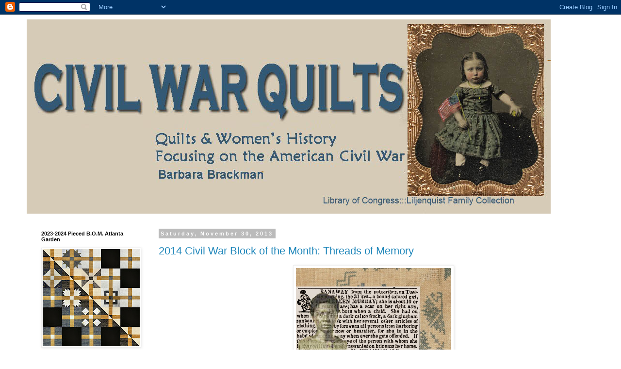

--- FILE ---
content_type: text/html; charset=UTF-8
request_url: https://civilwarquilts.blogspot.com/2013/11/
body_size: 31057
content:
<!DOCTYPE html>
<html class='v2' dir='ltr' lang='en'>
<head>
<link href='https://www.blogger.com/static/v1/widgets/335934321-css_bundle_v2.css' rel='stylesheet' type='text/css'/>
<meta content='width=1100' name='viewport'/>
<meta content='text/html; charset=UTF-8' http-equiv='Content-Type'/>
<meta content='blogger' name='generator'/>
<link href='https://civilwarquilts.blogspot.com/favicon.ico' rel='icon' type='image/x-icon'/>
<link href='http://civilwarquilts.blogspot.com/2013/11/' rel='canonical'/>
<link rel="alternate" type="application/atom+xml" title="Civil War Quilts - Atom" href="https://civilwarquilts.blogspot.com/feeds/posts/default" />
<link rel="alternate" type="application/rss+xml" title="Civil War Quilts - RSS" href="https://civilwarquilts.blogspot.com/feeds/posts/default?alt=rss" />
<link rel="service.post" type="application/atom+xml" title="Civil War Quilts - Atom" href="https://www.blogger.com/feeds/4281798505305352117/posts/default" />
<!--Can't find substitution for tag [blog.ieCssRetrofitLinks]-->
<meta content='http://civilwarquilts.blogspot.com/2013/11/' property='og:url'/>
<meta content='Civil War Quilts' property='og:title'/>
<meta content='Reproduction Quilts &amp;amp; Fabric' property='og:description'/>
<title>Civil War Quilts: November 2013</title>
<style id='page-skin-1' type='text/css'><!--
/*
-----------------------------------------------
Blogger Template Style
Name:     Simple
Designer: Blogger
URL:      www.blogger.com
----------------------------------------------- */
/* Content
----------------------------------------------- */
body {
font: normal normal 12px 'Trebuchet MS', Trebuchet, Verdana, sans-serif;
color: #666666;
background: #ffffff none repeat scroll top left;
padding: 0 0 0 0;
}
html body .region-inner {
min-width: 0;
max-width: 100%;
width: auto;
}
h2 {
font-size: 22px;
}
a:link {
text-decoration:none;
color: #2288bb;
}
a:visited {
text-decoration:none;
color: #888888;
}
a:hover {
text-decoration:underline;
color: #33aaff;
}
.body-fauxcolumn-outer .fauxcolumn-inner {
background: transparent none repeat scroll top left;
_background-image: none;
}
.body-fauxcolumn-outer .cap-top {
position: absolute;
z-index: 1;
height: 400px;
width: 100%;
}
.body-fauxcolumn-outer .cap-top .cap-left {
width: 100%;
background: transparent none repeat-x scroll top left;
_background-image: none;
}
.content-outer {
-moz-box-shadow: 0 0 0 rgba(0, 0, 0, .15);
-webkit-box-shadow: 0 0 0 rgba(0, 0, 0, .15);
-goog-ms-box-shadow: 0 0 0 #333333;
box-shadow: 0 0 0 rgba(0, 0, 0, .15);
margin-bottom: 1px;
}
.content-inner {
padding: 10px 40px;
}
.content-inner {
background-color: #ffffff;
}
/* Header
----------------------------------------------- */
.header-outer {
background: transparent none repeat-x scroll 0 -400px;
_background-image: none;
}
.Header h1 {
font: normal normal 40px 'Trebuchet MS',Trebuchet,Verdana,sans-serif;
color: #000000;
text-shadow: 0 0 0 rgba(0, 0, 0, .2);
}
.Header h1 a {
color: #000000;
}
.Header .description {
font-size: 18px;
color: #000000;
}
.header-inner .Header .titlewrapper {
padding: 22px 0;
}
.header-inner .Header .descriptionwrapper {
padding: 0 0;
}
/* Tabs
----------------------------------------------- */
.tabs-inner .section:first-child {
border-top: 0 solid #dddddd;
}
.tabs-inner .section:first-child ul {
margin-top: -1px;
border-top: 1px solid #dddddd;
border-left: 1px solid #dddddd;
border-right: 1px solid #dddddd;
}
.tabs-inner .widget ul {
background: transparent none repeat-x scroll 0 -800px;
_background-image: none;
border-bottom: 1px solid #dddddd;
margin-top: 0;
margin-left: -30px;
margin-right: -30px;
}
.tabs-inner .widget li a {
display: inline-block;
padding: .6em 1em;
font: normal normal 12px 'Trebuchet MS', Trebuchet, Verdana, sans-serif;
color: #000000;
border-left: 1px solid #ffffff;
border-right: 1px solid #dddddd;
}
.tabs-inner .widget li:first-child a {
border-left: none;
}
.tabs-inner .widget li.selected a, .tabs-inner .widget li a:hover {
color: #000000;
background-color: #eeeeee;
text-decoration: none;
}
/* Columns
----------------------------------------------- */
.main-outer {
border-top: 0 solid transparent;
}
.fauxcolumn-left-outer .fauxcolumn-inner {
border-right: 1px solid transparent;
}
.fauxcolumn-right-outer .fauxcolumn-inner {
border-left: 1px solid transparent;
}
/* Headings
----------------------------------------------- */
div.widget > h2,
div.widget h2.title {
margin: 0 0 1em 0;
font: normal bold 11px 'Trebuchet MS',Trebuchet,Verdana,sans-serif;
color: #000000;
}
/* Widgets
----------------------------------------------- */
.widget .zippy {
color: #999999;
text-shadow: 2px 2px 1px rgba(0, 0, 0, .1);
}
.widget .popular-posts ul {
list-style: none;
}
/* Posts
----------------------------------------------- */
h2.date-header {
font: normal bold 11px Arial, Tahoma, Helvetica, FreeSans, sans-serif;
}
.date-header span {
background-color: #bbbbbb;
color: #ffffff;
padding: 0.4em;
letter-spacing: 3px;
margin: inherit;
}
.main-inner {
padding-top: 35px;
padding-bottom: 65px;
}
.main-inner .column-center-inner {
padding: 0 0;
}
.main-inner .column-center-inner .section {
margin: 0 1em;
}
.post {
margin: 0 0 45px 0;
}
h3.post-title, .comments h4 {
font: normal normal 22px 'Trebuchet MS',Trebuchet,Verdana,sans-serif;
margin: .75em 0 0;
}
.post-body {
font-size: 110%;
line-height: 1.4;
position: relative;
}
.post-body img, .post-body .tr-caption-container, .Profile img, .Image img,
.BlogList .item-thumbnail img {
padding: 2px;
background: #ffffff;
border: 1px solid #eeeeee;
-moz-box-shadow: 1px 1px 5px rgba(0, 0, 0, .1);
-webkit-box-shadow: 1px 1px 5px rgba(0, 0, 0, .1);
box-shadow: 1px 1px 5px rgba(0, 0, 0, .1);
}
.post-body img, .post-body .tr-caption-container {
padding: 5px;
}
.post-body .tr-caption-container {
color: #666666;
}
.post-body .tr-caption-container img {
padding: 0;
background: transparent;
border: none;
-moz-box-shadow: 0 0 0 rgba(0, 0, 0, .1);
-webkit-box-shadow: 0 0 0 rgba(0, 0, 0, .1);
box-shadow: 0 0 0 rgba(0, 0, 0, .1);
}
.post-header {
margin: 0 0 1.5em;
line-height: 1.6;
font-size: 90%;
}
.post-footer {
margin: 20px -2px 0;
padding: 5px 10px;
color: #666666;
background-color: #eeeeee;
border-bottom: 1px solid #eeeeee;
line-height: 1.6;
font-size: 90%;
}
#comments .comment-author {
padding-top: 1.5em;
border-top: 1px solid transparent;
background-position: 0 1.5em;
}
#comments .comment-author:first-child {
padding-top: 0;
border-top: none;
}
.avatar-image-container {
margin: .2em 0 0;
}
#comments .avatar-image-container img {
border: 1px solid #eeeeee;
}
/* Comments
----------------------------------------------- */
.comments .comments-content .icon.blog-author {
background-repeat: no-repeat;
background-image: url([data-uri]);
}
.comments .comments-content .loadmore a {
border-top: 1px solid #999999;
border-bottom: 1px solid #999999;
}
.comments .comment-thread.inline-thread {
background-color: #eeeeee;
}
.comments .continue {
border-top: 2px solid #999999;
}
/* Accents
---------------------------------------------- */
.section-columns td.columns-cell {
border-left: 1px solid transparent;
}
.blog-pager {
background: transparent url(//www.blogblog.com/1kt/simple/paging_dot.png) repeat-x scroll top center;
}
.blog-pager-older-link, .home-link,
.blog-pager-newer-link {
background-color: #ffffff;
padding: 5px;
}
.footer-outer {
border-top: 1px dashed #bbbbbb;
}
/* Mobile
----------------------------------------------- */
body.mobile  {
background-size: auto;
}
.mobile .body-fauxcolumn-outer {
background: transparent none repeat scroll top left;
}
.mobile .body-fauxcolumn-outer .cap-top {
background-size: 100% auto;
}
.mobile .content-outer {
-webkit-box-shadow: 0 0 3px rgba(0, 0, 0, .15);
box-shadow: 0 0 3px rgba(0, 0, 0, .15);
}
.mobile .tabs-inner .widget ul {
margin-left: 0;
margin-right: 0;
}
.mobile .post {
margin: 0;
}
.mobile .main-inner .column-center-inner .section {
margin: 0;
}
.mobile .date-header span {
padding: 0.1em 10px;
margin: 0 -10px;
}
.mobile h3.post-title {
margin: 0;
}
.mobile .blog-pager {
background: transparent none no-repeat scroll top center;
}
.mobile .footer-outer {
border-top: none;
}
.mobile .main-inner, .mobile .footer-inner {
background-color: #ffffff;
}
.mobile-index-contents {
color: #666666;
}
.mobile-link-button {
background-color: #2288bb;
}
.mobile-link-button a:link, .mobile-link-button a:visited {
color: #ffffff;
}
.mobile .tabs-inner .section:first-child {
border-top: none;
}
.mobile .tabs-inner .PageList .widget-content {
background-color: #eeeeee;
color: #000000;
border-top: 1px solid #dddddd;
border-bottom: 1px solid #dddddd;
}
.mobile .tabs-inner .PageList .widget-content .pagelist-arrow {
border-left: 1px solid #dddddd;
}

--></style>
<style id='template-skin-1' type='text/css'><!--
body {
min-width: 1250px;
}
.content-outer, .content-fauxcolumn-outer, .region-inner {
min-width: 1250px;
max-width: 1250px;
_width: 1250px;
}
.main-inner .columns {
padding-left: 260px;
padding-right: 0px;
}
.main-inner .fauxcolumn-center-outer {
left: 260px;
right: 0px;
/* IE6 does not respect left and right together */
_width: expression(this.parentNode.offsetWidth -
parseInt("260px") -
parseInt("0px") + 'px');
}
.main-inner .fauxcolumn-left-outer {
width: 260px;
}
.main-inner .fauxcolumn-right-outer {
width: 0px;
}
.main-inner .column-left-outer {
width: 260px;
right: 100%;
margin-left: -260px;
}
.main-inner .column-right-outer {
width: 0px;
margin-right: -0px;
}
#layout {
min-width: 0;
}
#layout .content-outer {
min-width: 0;
width: 800px;
}
#layout .region-inner {
min-width: 0;
width: auto;
}
body#layout div.add_widget {
padding: 8px;
}
body#layout div.add_widget a {
margin-left: 32px;
}
--></style>
<link href='https://www.blogger.com/dyn-css/authorization.css?targetBlogID=4281798505305352117&amp;zx=28807529-09cb-4256-a11d-c4dcf1ec3d50' media='none' onload='if(media!=&#39;all&#39;)media=&#39;all&#39;' rel='stylesheet'/><noscript><link href='https://www.blogger.com/dyn-css/authorization.css?targetBlogID=4281798505305352117&amp;zx=28807529-09cb-4256-a11d-c4dcf1ec3d50' rel='stylesheet'/></noscript>
<meta name='google-adsense-platform-account' content='ca-host-pub-1556223355139109'/>
<meta name='google-adsense-platform-domain' content='blogspot.com'/>

</head>
<body class='loading variant-simplysimple'>
<div class='navbar section' id='navbar' name='Navbar'><div class='widget Navbar' data-version='1' id='Navbar1'><script type="text/javascript">
    function setAttributeOnload(object, attribute, val) {
      if(window.addEventListener) {
        window.addEventListener('load',
          function(){ object[attribute] = val; }, false);
      } else {
        window.attachEvent('onload', function(){ object[attribute] = val; });
      }
    }
  </script>
<div id="navbar-iframe-container"></div>
<script type="text/javascript" src="https://apis.google.com/js/platform.js"></script>
<script type="text/javascript">
      gapi.load("gapi.iframes:gapi.iframes.style.bubble", function() {
        if (gapi.iframes && gapi.iframes.getContext) {
          gapi.iframes.getContext().openChild({
              url: 'https://www.blogger.com/navbar/4281798505305352117?origin\x3dhttps://civilwarquilts.blogspot.com',
              where: document.getElementById("navbar-iframe-container"),
              id: "navbar-iframe"
          });
        }
      });
    </script><script type="text/javascript">
(function() {
var script = document.createElement('script');
script.type = 'text/javascript';
script.src = '//pagead2.googlesyndication.com/pagead/js/google_top_exp.js';
var head = document.getElementsByTagName('head')[0];
if (head) {
head.appendChild(script);
}})();
</script>
</div></div>
<div class='body-fauxcolumns'>
<div class='fauxcolumn-outer body-fauxcolumn-outer'>
<div class='cap-top'>
<div class='cap-left'></div>
<div class='cap-right'></div>
</div>
<div class='fauxborder-left'>
<div class='fauxborder-right'></div>
<div class='fauxcolumn-inner'>
</div>
</div>
<div class='cap-bottom'>
<div class='cap-left'></div>
<div class='cap-right'></div>
</div>
</div>
</div>
<div class='content'>
<div class='content-fauxcolumns'>
<div class='fauxcolumn-outer content-fauxcolumn-outer'>
<div class='cap-top'>
<div class='cap-left'></div>
<div class='cap-right'></div>
</div>
<div class='fauxborder-left'>
<div class='fauxborder-right'></div>
<div class='fauxcolumn-inner'>
</div>
</div>
<div class='cap-bottom'>
<div class='cap-left'></div>
<div class='cap-right'></div>
</div>
</div>
</div>
<div class='content-outer'>
<div class='content-cap-top cap-top'>
<div class='cap-left'></div>
<div class='cap-right'></div>
</div>
<div class='fauxborder-left content-fauxborder-left'>
<div class='fauxborder-right content-fauxborder-right'></div>
<div class='content-inner'>
<header>
<div class='header-outer'>
<div class='header-cap-top cap-top'>
<div class='cap-left'></div>
<div class='cap-right'></div>
</div>
<div class='fauxborder-left header-fauxborder-left'>
<div class='fauxborder-right header-fauxborder-right'></div>
<div class='region-inner header-inner'>
<div class='header section' id='header' name='Header'><div class='widget Header' data-version='1' id='Header1'>
<div id='header-inner'>
<a href='https://civilwarquilts.blogspot.com/' style='display: block'>
<img alt='Civil War Quilts' height='400px; ' id='Header1_headerimg' src='https://blogger.googleusercontent.com/img/a/AVvXsEhm9Kz7rFGKlpbiNV2CaHQsqcdUwtlYpaoud9WzGvVS-olNKpYrCDIGYynLGqXA-yunKp3Bemi7j7K9c-CL9SrN9L4P6qBC5Z3FKs1ls8LYQxD5k-fqQcqZogYPu3Z8Q3b0IjtZArpM0FF6tIw5ciLpPkk6hfp0U1cNrtrSU0R4jRwSo1kBSzBcQWPDJRZS=s1080' style='display: block' width='1080px; '/>
</a>
</div>
</div></div>
</div>
</div>
<div class='header-cap-bottom cap-bottom'>
<div class='cap-left'></div>
<div class='cap-right'></div>
</div>
</div>
</header>
<div class='tabs-outer'>
<div class='tabs-cap-top cap-top'>
<div class='cap-left'></div>
<div class='cap-right'></div>
</div>
<div class='fauxborder-left tabs-fauxborder-left'>
<div class='fauxborder-right tabs-fauxborder-right'></div>
<div class='region-inner tabs-inner'>
<div class='tabs no-items section' id='crosscol' name='Cross-Column'></div>
<div class='tabs no-items section' id='crosscol-overflow' name='Cross-Column 2'></div>
</div>
</div>
<div class='tabs-cap-bottom cap-bottom'>
<div class='cap-left'></div>
<div class='cap-right'></div>
</div>
</div>
<div class='main-outer'>
<div class='main-cap-top cap-top'>
<div class='cap-left'></div>
<div class='cap-right'></div>
</div>
<div class='fauxborder-left main-fauxborder-left'>
<div class='fauxborder-right main-fauxborder-right'></div>
<div class='region-inner main-inner'>
<div class='columns fauxcolumns'>
<div class='fauxcolumn-outer fauxcolumn-center-outer'>
<div class='cap-top'>
<div class='cap-left'></div>
<div class='cap-right'></div>
</div>
<div class='fauxborder-left'>
<div class='fauxborder-right'></div>
<div class='fauxcolumn-inner'>
</div>
</div>
<div class='cap-bottom'>
<div class='cap-left'></div>
<div class='cap-right'></div>
</div>
</div>
<div class='fauxcolumn-outer fauxcolumn-left-outer'>
<div class='cap-top'>
<div class='cap-left'></div>
<div class='cap-right'></div>
</div>
<div class='fauxborder-left'>
<div class='fauxborder-right'></div>
<div class='fauxcolumn-inner'>
</div>
</div>
<div class='cap-bottom'>
<div class='cap-left'></div>
<div class='cap-right'></div>
</div>
</div>
<div class='fauxcolumn-outer fauxcolumn-right-outer'>
<div class='cap-top'>
<div class='cap-left'></div>
<div class='cap-right'></div>
</div>
<div class='fauxborder-left'>
<div class='fauxborder-right'></div>
<div class='fauxcolumn-inner'>
</div>
</div>
<div class='cap-bottom'>
<div class='cap-left'></div>
<div class='cap-right'></div>
</div>
</div>
<!-- corrects IE6 width calculation -->
<div class='columns-inner'>
<div class='column-center-outer'>
<div class='column-center-inner'>
<div class='main section' id='main' name='Main'><div class='widget Blog' data-version='1' id='Blog1'>
<div class='blog-posts hfeed'>

          <div class="date-outer">
        
<h2 class='date-header'><span>Saturday, November 30, 2013</span></h2>

          <div class="date-posts">
        
<div class='post-outer'>
<div class='post hentry uncustomized-post-template' itemprop='blogPost' itemscope='itemscope' itemtype='http://schema.org/BlogPosting'>
<meta content='https://blogger.googleusercontent.com/img/b/R29vZ2xl/AVvXsEj2x5Om75_WZDlwxlcnUVNiBQCk3h5mSiGKmh81sRfHpkQq9II8OKlFzUE3uowcAPGLQnGFGM01e7kBZakFvWQGRIJFa-2mZLcpQxTbnAJj0ad9fs4i7i4PCL75of-O9Fkr3Rz6Qx0Ysp-X/s1600/Logo+72.jpg' itemprop='image_url'/>
<meta content='4281798505305352117' itemprop='blogId'/>
<meta content='6441356835145278198' itemprop='postId'/>
<a name='6441356835145278198'></a>
<h3 class='post-title entry-title' itemprop='name'>
<a href='https://civilwarquilts.blogspot.com/2013/11/2014-civil-war-block-of-month-threads.html'>2014 Civil War Block of the Month: Threads of Memory</a>
</h3>
<div class='post-header'>
<div class='post-header-line-1'></div>
</div>
<div class='post-body entry-content' id='post-body-6441356835145278198' itemprop='description articleBody'>
<div class="separator" style="clear: both; text-align: center;">
<a href="https://blogger.googleusercontent.com/img/b/R29vZ2xl/AVvXsEj2x5Om75_WZDlwxlcnUVNiBQCk3h5mSiGKmh81sRfHpkQq9II8OKlFzUE3uowcAPGLQnGFGM01e7kBZakFvWQGRIJFa-2mZLcpQxTbnAJj0ad9fs4i7i4PCL75of-O9Fkr3Rz6Qx0Ysp-X/s1600/Logo+72.jpg" imageanchor="1" style="margin-left: 1em; margin-right: 1em;"><img border="0" height="302" src="https://blogger.googleusercontent.com/img/b/R29vZ2xl/AVvXsEj2x5Om75_WZDlwxlcnUVNiBQCk3h5mSiGKmh81sRfHpkQq9II8OKlFzUE3uowcAPGLQnGFGM01e7kBZakFvWQGRIJFa-2mZLcpQxTbnAJj0ad9fs4i7i4PCL75of-O9Fkr3Rz6Qx0Ysp-X/s1600/Logo+72.jpg" width="320" /></a></div>
<div class="separator" style="clear: both; text-align: left;">
<br /></div>
<div class="separator" style="clear: both; text-align: left;">
We are going to do another free online Block of the Month on this blog on the theme of the Civil War for the year 2104.</div>
<div class="separator" style="clear: both; text-align: left;">
<br /></div>
<div class="separator" style="clear: both; text-align: left;">
The theme <i>Threads of Memory</i> refers to the Underground Railroad. Each month you'll get a block named&nbsp;</div>
<div class="separator" style="clear: both; text-align: left;">
for an important place in the story of the network that assisted slaves on the road to freedom. We'll explore true stories of people who lived in slavery, escaped on the "Liberty Line" or helped the fugitives.</div>
<div class="MsoNormal">
<br /></div>
<div class="separator" style="clear: both; text-align: left;">
The twelve blocks will finish to 12" and each is an original pieced design for a star block.</div>
<div class="MsoNormal">
<o:p></o:p></div>
<div class="separator" style="clear: both; text-align: left;">
(No applique!)</div>
<div class="separator" style="clear: both; text-align: left;">
<br /></div>
<div class="MsoNormal">
<o:p><span style="color: #990000;">YOU DON'T SIGN UP. I'll post the block instructions here. But you might want to sign up on the left here</span></o:p><br />
<o:p><span style="color: #990000;">for email notifications. The weekly post will come right to your inbox.</span></o:p><br />
<o:p><br /></o:p></div>
<div class="MsoNormal">
<o:p>I'll post blocks and stories on the LAST Saturday of each month&nbsp;</o:p>beginning on January 25, 2014.<br />
UPDATE: Here's the first post<br />
<a href="http://civilwarquilts.blogspot.com/2014/01/threads-of-memory-1-portsmouth-star-for.html">http://civilwarquilts.blogspot.com/2014/01/threads-of-memory-1-portsmouth-star-for.html</a></div>
<div class="separator" style="clear: both; text-align: left;">
<br /></div>
<div class="separator" style="clear: both; text-align: left;">
Jean Stanclift made the blocks for this sampler several years ago. We'll be showing hers in primary colors.</div>
<div class="separator" style="clear: both; text-align: center;">
<a href="https://blogger.googleusercontent.com/img/b/R29vZ2xl/AVvXsEhsPCUafLG13ylmY7Ed5lrGg828XcKeJX1rc0ZcMCVUlaT8_HjYpBYW3Pea9ZSVSSLlBYWfYbIlW77r5k8lIxasZLGyBN3ZViCnB8Tz-f0KJDZcxec5Utoo9O-6cMLRUiPEtm3mtj-8dGPn/s1600/Jeans+colors.jpg" imageanchor="1" style="margin-left: 1em; margin-right: 1em;"><img border="0" height="320" src="https://blogger.googleusercontent.com/img/b/R29vZ2xl/AVvXsEhsPCUafLG13ylmY7Ed5lrGg828XcKeJX1rc0ZcMCVUlaT8_HjYpBYW3Pea9ZSVSSLlBYWfYbIlW77r5k8lIxasZLGyBN3ZViCnB8Tz-f0KJDZcxec5Utoo9O-6cMLRUiPEtm3mtj-8dGPn/s1600/Jeans+colors.jpg" width="213" /></a></div>
<div class="separator" style="clear: both; text-align: center;">
<br /></div>
<div class="separator" style="clear: both; text-align: center;">
She used</div>
<div class="separator" style="clear: both; text-align: center;">
reds, yellows and blues&nbsp;</div>
<div class="separator" style="clear: both; text-align: center;">
with a very dark brown as a background.</div>
<div class="separator" style="clear: both; text-align: center;">
Her sashing was two shades of blue.</div>
<div class="separator" style="clear: both; text-align: center;">
<br /></div>
<div class="separator" style="clear: both; text-align: center;">
<br /></div>
<div class="separator" style="clear: both;">
To update the sampler Becky Brown has done two new sets of blocks---One in rather romantic prints of pink and brown and the other in my 2014 reproduction collection Ladies Album for Moda.</div>
<div>
<br /></div>
<div class="separator" style="clear: both; text-align: center;">
<a href="https://blogger.googleusercontent.com/img/b/R29vZ2xl/AVvXsEiwOWZws2EwVDYlh4lffUxwqEhxGGP6cK1zZ9yTOiT0LXoxpZAPb_C4XByxUvOnrtsc2-8qoscBDDHwRvhBB40m2lRgwvGNP0twpyHJSEBaxPyu2eoY360X7ZHN_5vibbS_Cd8ARHJZUA1d/s1600/Beckys+prints.jpg" imageanchor="1" style="margin-left: 1em; margin-right: 1em;"><img border="0" height="320" src="https://blogger.googleusercontent.com/img/b/R29vZ2xl/AVvXsEiwOWZws2EwVDYlh4lffUxwqEhxGGP6cK1zZ9yTOiT0LXoxpZAPb_C4XByxUvOnrtsc2-8qoscBDDHwRvhBB40m2lRgwvGNP0twpyHJSEBaxPyu2eoY360X7ZHN_5vibbS_Cd8ARHJZUA1d/s1600/Beckys+prints.jpg" width="157" /></a></div>
<div class="separator" style="clear: both; text-align: center;">
<br /></div>
<div class="separator" style="clear: both; text-align: center;">
Here are some fabrics from her pink and brown set done and</div>
<div class="separator" style="clear: both; text-align: center;">
in her signature style with lots of fussy cutting.</div>
<div class="separator" style="clear: both; text-align: center;">
<br /></div>
<div class="separator" style="clear: both; text-align: center;">
</div>
<div class="separator" style="clear: both; text-align: center;">
<a href="https://blogger.googleusercontent.com/img/b/R29vZ2xl/AVvXsEh7K3ngjdnz5zIRWLIGpA-YH_RTv1EW5UsxWxa34DTU1cJfdHu8rc0dnFrg8utBgJIm383BN3_KEy3clApLr4ZAHMqQqhNt2T1hglJH69EwxS-N1FzkUT6Akb-1zS4AwDzPb9qL5wTslCpi/s1600/Becky&#39;s+ideas.jpg" imageanchor="1" style="margin-left: 1em; margin-right: 1em;"><img border="0" height="320" src="https://blogger.googleusercontent.com/img/b/R29vZ2xl/AVvXsEh7K3ngjdnz5zIRWLIGpA-YH_RTv1EW5UsxWxa34DTU1cJfdHu8rc0dnFrg8utBgJIm383BN3_KEy3clApLr4ZAHMqQqhNt2T1hglJH69EwxS-N1FzkUT6Akb-1zS4AwDzPb9qL5wTslCpi/s1600/Becky&#39;s+ideas.jpg" width="156" /></a></div>
<div class="separator" style="clear: both; text-align: center;">
Here are the swatches from <i>Ladies Album</i></div>
<div class="separator" style="clear: both; text-align: center;">
which is scheduled for March, 2014 delivery.</div>
<div class="separator" style="clear: both; text-align: center;">
<br /></div>
<div class="separator" style="clear: both; text-align: left;">
Dustin is also doing two sets of blocks as models.</div>
<div class="separator" style="clear: both; text-align: left;">
<br /></div>
<div class="separator" style="clear: both; text-align: center;">
<a href="https://blogger.googleusercontent.com/img/b/R29vZ2xl/AVvXsEi1CzJSC50RbRp_HH4epuECrbSiAzvNS7CdBvrc975BlvVzpcee3ibePHSIPXHC1GzoS8LyPXbMyxfQQ7HRIDWY8q5E5mBtdnDEV7FmLwZNlzhkt3Ep0Ys73kwNGNH6bSJa9lahmUx9Y638/s1600/Dustin+CWJubilee.jpg" imageanchor="1" style="margin-left: 1em; margin-right: 1em;"><img border="0" height="320" src="https://blogger.googleusercontent.com/img/b/R29vZ2xl/AVvXsEi1CzJSC50RbRp_HH4epuECrbSiAzvNS7CdBvrc975BlvVzpcee3ibePHSIPXHC1GzoS8LyPXbMyxfQQ7HRIDWY8q5E5mBtdnDEV7FmLwZNlzhkt3Ep0Ys73kwNGNH6bSJa9lahmUx9Y638/s1600/Dustin+CWJubilee.jpg" width="316" /></a></div>
<div class="separator" style="clear: both; text-align: center;">
He's mixing my 2013 collection <i>Civil War Jubilee</i></div>
<div class="separator" style="clear: both; text-align: center;">
with a plain white for contrast.</div>
<div class="separator" style="clear: both; text-align: center;">
<a href="https://blogger.googleusercontent.com/img/b/R29vZ2xl/AVvXsEgbJippyCkb8l-EbHiTEoIcvRcKv4EKj4Wg4F9un_zJocV8hhE8bKi0PYH5Gdf8RpdO5FIeDLhGcnFrox2Rp11rhcnfv6_Pd9uQKY3bM5jzHuCPggoq_NtEPakLoNyfVgJhzSes8MeB8Sol/s1600/$(KGrHqRHJCIFGrR,w37UBRzE+m7O4w~~60_57.jpg" imageanchor="1" style="margin-left: 1em; margin-right: 1em;"><img border="0" height="320" src="https://blogger.googleusercontent.com/img/b/R29vZ2xl/AVvXsEgbJippyCkb8l-EbHiTEoIcvRcKv4EKj4Wg4F9un_zJocV8hhE8bKi0PYH5Gdf8RpdO5FIeDLhGcnFrox2Rp11rhcnfv6_Pd9uQKY3bM5jzHuCPggoq_NtEPakLoNyfVgJhzSes8MeB8Sol/s1600/$(KGrHqRHJCIFGrR,w37UBRzE+m7O4w~~60_57.jpg" width="320" /></a></div>
<div class="separator" style="clear: both; text-align: center;">
<br /></div>
<div class="separator" style="clear: both; text-align: center;">
<br /></div>
<div class="separator" style="clear: both; text-align: center;">
He is going to make a set out</div>
<div class="separator" style="clear: both; text-align: center;">
of ONE FABRIC.</div>
<div class="separator" style="clear: both; text-align: center;">
<br /></div>
<div class="separator" style="clear: both; text-align: center;">
<a href="https://blogger.googleusercontent.com/img/b/R29vZ2xl/AVvXsEjhi2wa3gBTAE69JYTidst3TGB_Bx4MGbB0Ejz9D7MALIaCTYWYPxeL5xjFVHGrYgCcMs6X6XLJEL_srUV23kHts8aP-GTRcWjUx6G07achqcpiE7gcnBsItIm6Gg4Yv4b53Ji356sPC-Fc/s1600/Dustin+ticking.jpg" imageanchor="1" style="margin-left: 1em; margin-right: 1em;"><img border="0" src="https://blogger.googleusercontent.com/img/b/R29vZ2xl/AVvXsEjhi2wa3gBTAE69JYTidst3TGB_Bx4MGbB0Ejz9D7MALIaCTYWYPxeL5xjFVHGrYgCcMs6X6XLJEL_srUV23kHts8aP-GTRcWjUx6G07achqcpiE7gcnBsItIm6Gg4Yv4b53Ji356sPC-Fc/s1600/Dustin+ticking.jpg" /></a></div>
<div class="separator" style="clear: both; text-align: center;">
Blue &amp; white ticking.</div>
<div class="separator" style="clear: both; text-align: center;">
Stay Tuned!</div>
<div class="separator" style="clear: both; text-align: center;">
<br /></div>
<div class="separator" style="clear: both; text-align: left;">
<span style="font-size: 12pt;"><span style="font-family: inherit;">Jean's sampler of 12 blocks with sashing finishes to 68"
by 88". We'll give you that basic set and some yardage suggestions in January.</span></span></div>
<div class="separator" style="clear: both; text-align: left;">
<span style="font-size: 12pt;"><span style="font-family: inherit;"><br /></span></span></div>
<div class="separator" style="clear: both; text-align: left;">
<span style="font-size: 12pt;"><span style="font-family: inherit;">Right now it's time to start sorting your fabrics.</span></span></div>
<div class="separator" style="clear: both; text-align: center;">
<br /></div>
<div style='clear: both;'></div>
</div>
<div class='post-footer'>
<div class='post-footer-line post-footer-line-1'>
<span class='post-author vcard'>
Posted by
<span class='fn' itemprop='author' itemscope='itemscope' itemtype='http://schema.org/Person'>
<span itemprop='name'>Barbara Brackman</span>
</span>
</span>
<span class='post-timestamp'>
at
<meta content='http://civilwarquilts.blogspot.com/2013/11/2014-civil-war-block-of-month-threads.html' itemprop='url'/>
<a class='timestamp-link' href='https://civilwarquilts.blogspot.com/2013/11/2014-civil-war-block-of-month-threads.html' rel='bookmark' title='permanent link'><abbr class='published' itemprop='datePublished' title='2013-11-30T06:00:00-06:00'>6:00&#8239;AM</abbr></a>
</span>
<span class='post-comment-link'>
<a class='comment-link' href='https://www.blogger.com/comment/fullpage/post/4281798505305352117/6441356835145278198' onclick=''>
52 comments:
  </a>
</span>
<span class='post-icons'>
<span class='item-control blog-admin pid-1536167456'>
<a href='https://www.blogger.com/post-edit.g?blogID=4281798505305352117&postID=6441356835145278198&from=pencil' title='Edit Post'>
<img alt='' class='icon-action' height='18' src='https://resources.blogblog.com/img/icon18_edit_allbkg.gif' width='18'/>
</a>
</span>
</span>
<div class='post-share-buttons goog-inline-block'>
<a class='goog-inline-block share-button sb-email' href='https://www.blogger.com/share-post.g?blogID=4281798505305352117&postID=6441356835145278198&target=email' target='_blank' title='Email This'><span class='share-button-link-text'>Email This</span></a><a class='goog-inline-block share-button sb-blog' href='https://www.blogger.com/share-post.g?blogID=4281798505305352117&postID=6441356835145278198&target=blog' onclick='window.open(this.href, "_blank", "height=270,width=475"); return false;' target='_blank' title='BlogThis!'><span class='share-button-link-text'>BlogThis!</span></a><a class='goog-inline-block share-button sb-twitter' href='https://www.blogger.com/share-post.g?blogID=4281798505305352117&postID=6441356835145278198&target=twitter' target='_blank' title='Share to X'><span class='share-button-link-text'>Share to X</span></a><a class='goog-inline-block share-button sb-facebook' href='https://www.blogger.com/share-post.g?blogID=4281798505305352117&postID=6441356835145278198&target=facebook' onclick='window.open(this.href, "_blank", "height=430,width=640"); return false;' target='_blank' title='Share to Facebook'><span class='share-button-link-text'>Share to Facebook</span></a><a class='goog-inline-block share-button sb-pinterest' href='https://www.blogger.com/share-post.g?blogID=4281798505305352117&postID=6441356835145278198&target=pinterest' target='_blank' title='Share to Pinterest'><span class='share-button-link-text'>Share to Pinterest</span></a>
</div>
</div>
<div class='post-footer-line post-footer-line-2'>
<span class='post-labels'>
</span>
</div>
<div class='post-footer-line post-footer-line-3'>
<span class='post-location'>
</span>
</div>
</div>
</div>
</div>

          </div></div>
        

          <div class="date-outer">
        
<h2 class='date-header'><span>Saturday, November 23, 2013</span></h2>

          <div class="date-posts">
        
<div class='post-outer'>
<div class='post hentry uncustomized-post-template' itemprop='blogPost' itemscope='itemscope' itemtype='http://schema.org/BlogPosting'>
<meta content='https://blogger.googleusercontent.com/img/b/R29vZ2xl/AVvXsEg8znWmejNyiI46m3rPpLIaIIEWUkYw5MaHz364upwCBEp4lRfI1rs7FqSsl9DBXIBy_4_rGXjqYl8URpEQ8j12xJat-g2AQ9Ki37wNawvfvD7nlsgPxhy-EKZOSNyc4t-iTbfRwVPmSss_/s1600/growing+organically.jpg' itemprop='image_url'/>
<meta content='4281798505305352117' itemprop='blogId'/>
<meta content='86496295208817233' itemprop='postId'/>
<a name='86496295208817233'></a>
<h3 class='post-title entry-title' itemprop='name'>
<a href='https://civilwarquilts.blogspot.com/2013/11/dustins-organic-diary.html'>Dustin's Organic Diary</a>
</h3>
<div class='post-header'>
<div class='post-header-line-1'></div>
</div>
<div class='post-body entry-content' id='post-body-86496295208817233' itemprop='description articleBody'>
<div class="separator" style="clear: both; text-align: center;">
<a href="https://blogger.googleusercontent.com/img/b/R29vZ2xl/AVvXsEg8znWmejNyiI46m3rPpLIaIIEWUkYw5MaHz364upwCBEp4lRfI1rs7FqSsl9DBXIBy_4_rGXjqYl8URpEQ8j12xJat-g2AQ9Ki37wNawvfvD7nlsgPxhy-EKZOSNyc4t-iTbfRwVPmSss_/s1600/growing+organically.jpg" imageanchor="1" style="margin-left: 1em; margin-right: 1em;"><img border="0" height="211" src="https://blogger.googleusercontent.com/img/b/R29vZ2xl/AVvXsEg8znWmejNyiI46m3rPpLIaIIEWUkYw5MaHz364upwCBEp4lRfI1rs7FqSsl9DBXIBy_4_rGXjqYl8URpEQ8j12xJat-g2AQ9Ki37wNawvfvD7nlsgPxhy-EKZOSNyc4t-iTbfRwVPmSss_/s1600/growing+organically.jpg" width="320" /></a></div>
<div class="separator" style="clear: both; text-align: center;">
Have you been watching Dustin's <i>Dixie Diary </i>on our Flickr Page?</div>
<div class="separator" style="clear: both; text-align: center;">
He wrote that it was growing organically.</div>
<div class="separator" style="clear: both; text-align: center;">
<br /></div>
<div class="separator" style="clear: both; text-align: center;">
<br /></div>
<br />
<div class="separator" style="clear: both; text-align: center;">
<a href="https://blogger.googleusercontent.com/img/b/R29vZ2xl/AVvXsEihZrBUgtdhsmBSjGHJzaZHuZVVRHkEhs16q_D3qDaMdWWIb1h2CNF362cL3Kvrwx8Gsvy0mfURfrDm78AnA3CBjYdUZjLUo3F5OarRa9UIhsw9orFvWas1yB1ZTGb9SgymlRRqfyiVBX28/s1600/8644561969_c490ba0f44_z.jpg" imageanchor="1" style="margin-left: 1em; margin-right: 1em;"><img border="0" height="320" src="https://blogger.googleusercontent.com/img/b/R29vZ2xl/AVvXsEihZrBUgtdhsmBSjGHJzaZHuZVVRHkEhs16q_D3qDaMdWWIb1h2CNF362cL3Kvrwx8Gsvy0mfURfrDm78AnA3CBjYdUZjLUo3F5OarRa9UIhsw9orFvWas1yB1ZTGb9SgymlRRqfyiVBX28/s1600/8644561969_c490ba0f44_z.jpg" width="268" /></a></div>
<br />
<div class="separator" style="clear: both; text-align: center;">
<a href="https://blogger.googleusercontent.com/img/b/R29vZ2xl/AVvXsEjYm-GoN2qKu4sMhohuJBcte87gI0Mc9pUK-PDz3N-Hunjs6bsaS5y4BG61FX1oeFQ7MtcLs_y-k1T8_Kz0gh3MbstMpMiKjwls5GsyWmFd6IHGbz2kPMJDJkyhbmYm7f0cFEDXdRQjXhJM/s1600/halfway.jpg" imageanchor="1" style="margin-left: 1em; margin-right: 1em;"><img border="0" height="320" src="https://blogger.googleusercontent.com/img/b/R29vZ2xl/AVvXsEjYm-GoN2qKu4sMhohuJBcte87gI0Mc9pUK-PDz3N-Hunjs6bsaS5y4BG61FX1oeFQ7MtcLs_y-k1T8_Kz0gh3MbstMpMiKjwls5GsyWmFd6IHGbz2kPMJDJkyhbmYm7f0cFEDXdRQjXhJM/s1600/halfway.jpg" width="212" /></a></div>
<div class="separator" style="clear: both; text-align: center;">
<i>Half way done</i></div>
<br />
<div style='clear: both;'></div>
</div>
<div class='post-footer'>
<div class='post-footer-line post-footer-line-1'>
<span class='post-author vcard'>
Posted by
<span class='fn' itemprop='author' itemscope='itemscope' itemtype='http://schema.org/Person'>
<span itemprop='name'>Barbara Brackman</span>
</span>
</span>
<span class='post-timestamp'>
at
<meta content='http://civilwarquilts.blogspot.com/2013/11/dustins-organic-diary.html' itemprop='url'/>
<a class='timestamp-link' href='https://civilwarquilts.blogspot.com/2013/11/dustins-organic-diary.html' rel='bookmark' title='permanent link'><abbr class='published' itemprop='datePublished' title='2013-11-23T06:00:00-06:00'>6:00&#8239;AM</abbr></a>
</span>
<span class='post-comment-link'>
<a class='comment-link' href='https://www.blogger.com/comment/fullpage/post/4281798505305352117/86496295208817233' onclick=''>
1 comment:
  </a>
</span>
<span class='post-icons'>
<span class='item-control blog-admin pid-1536167456'>
<a href='https://www.blogger.com/post-edit.g?blogID=4281798505305352117&postID=86496295208817233&from=pencil' title='Edit Post'>
<img alt='' class='icon-action' height='18' src='https://resources.blogblog.com/img/icon18_edit_allbkg.gif' width='18'/>
</a>
</span>
</span>
<div class='post-share-buttons goog-inline-block'>
<a class='goog-inline-block share-button sb-email' href='https://www.blogger.com/share-post.g?blogID=4281798505305352117&postID=86496295208817233&target=email' target='_blank' title='Email This'><span class='share-button-link-text'>Email This</span></a><a class='goog-inline-block share-button sb-blog' href='https://www.blogger.com/share-post.g?blogID=4281798505305352117&postID=86496295208817233&target=blog' onclick='window.open(this.href, "_blank", "height=270,width=475"); return false;' target='_blank' title='BlogThis!'><span class='share-button-link-text'>BlogThis!</span></a><a class='goog-inline-block share-button sb-twitter' href='https://www.blogger.com/share-post.g?blogID=4281798505305352117&postID=86496295208817233&target=twitter' target='_blank' title='Share to X'><span class='share-button-link-text'>Share to X</span></a><a class='goog-inline-block share-button sb-facebook' href='https://www.blogger.com/share-post.g?blogID=4281798505305352117&postID=86496295208817233&target=facebook' onclick='window.open(this.href, "_blank", "height=430,width=640"); return false;' target='_blank' title='Share to Facebook'><span class='share-button-link-text'>Share to Facebook</span></a><a class='goog-inline-block share-button sb-pinterest' href='https://www.blogger.com/share-post.g?blogID=4281798505305352117&postID=86496295208817233&target=pinterest' target='_blank' title='Share to Pinterest'><span class='share-button-link-text'>Share to Pinterest</span></a>
</div>
</div>
<div class='post-footer-line post-footer-line-2'>
<span class='post-labels'>
</span>
</div>
<div class='post-footer-line post-footer-line-3'>
<span class='post-location'>
</span>
</div>
</div>
</div>
</div>

          </div></div>
        

          <div class="date-outer">
        
<h2 class='date-header'><span>Saturday, November 16, 2013</span></h2>

          <div class="date-posts">
        
<div class='post-outer'>
<div class='post hentry uncustomized-post-template' itemprop='blogPost' itemscope='itemscope' itemtype='http://schema.org/BlogPosting'>
<meta content='https://blogger.googleusercontent.com/img/b/R29vZ2xl/AVvXsEjCp0qFKBd9br5bsl7USDm9EhV12fYqrcLp2jDxppGI3qh0sZspLhjeCufzKY_lxyGKfaZBE0btnVkQEvawYGNElaIoo5KZHyuHbHGl677Yk4OG866cx07dRgDr9-V0Pr6QLapyhdSEGeDc/s1600/Loyal+Union+Sampler.jpg' itemprop='image_url'/>
<meta content='4281798505305352117' itemprop='blogId'/>
<meta content='5875013277308893752' itemprop='postId'/>
<a name='5875013277308893752'></a>
<h3 class='post-title entry-title' itemprop='name'>
<a href='https://civilwarquilts.blogspot.com/2013/11/wishing-for-new-civil-war-block-of-week.html'>Wishing For a New Civil War Block of the Week?</a>
</h3>
<div class='post-header'>
<div class='post-header-line-1'></div>
</div>
<div class='post-body entry-content' id='post-body-5875013277308893752' itemprop='description articleBody'>
<div class="separator" style="clear: both; text-align: center;">
<a href="https://blogger.googleusercontent.com/img/b/R29vZ2xl/AVvXsEjCp0qFKBd9br5bsl7USDm9EhV12fYqrcLp2jDxppGI3qh0sZspLhjeCufzKY_lxyGKfaZBE0btnVkQEvawYGNElaIoo5KZHyuHbHGl677Yk4OG866cx07dRgDr9-V0Pr6QLapyhdSEGeDc/s1600/Loyal+Union+Sampler.jpg" imageanchor="1" style="margin-left: 1em; margin-right: 1em;"><img border="0" height="320" src="https://blogger.googleusercontent.com/img/b/R29vZ2xl/AVvXsEjCp0qFKBd9br5bsl7USDm9EhV12fYqrcLp2jDxppGI3qh0sZspLhjeCufzKY_lxyGKfaZBE0btnVkQEvawYGNElaIoo5KZHyuHbHGl677Yk4OG866cx07dRgDr9-V0Pr6QLapyhdSEGeDc/s1600/Loyal+Union+Sampler.jpg" width="278" /></a></div>
<div class="separator" style="clear: both; text-align: center;">
Here's the sample quilt for Jennifer Chiaverini's quilt book</div>
<div class="separator" style="clear: both; text-align: center;">
<i>Loyal Union Sampler</i></div>
<div class="separator" style="clear: both; text-align: center;">
There are 121 blocks, each 6" x 6"</div>
<div class="separator" style="clear: both; text-align: center;">
This book will keep you in stitches for 2 years.</div>
<div class="separator" style="clear: both; text-align: center;">
<br /></div>
<div class="separator" style="clear: both; text-align: center;">
<a href="https://blogger.googleusercontent.com/img/b/R29vZ2xl/AVvXsEjybS7EZQ3XAuC9nLghBH5y1tNa52CFToHa_AnHqcbxVc7RFyk53yt0MY5-G5d6oCEgi6biwqT-GR9o5ydhJYWg696AYxCB9gWxTQYkOr6Q6BoblLlq6h5mRbp7H-nZFMpJ_qipMs_7RHrJ/s1600/Lyal-Union-Sampler-from-Elm-Creek-Quilts+chiaverini.jpg" imageanchor="1" style="margin-left: 1em; margin-right: 1em;"><img border="0" height="320" src="https://blogger.googleusercontent.com/img/b/R29vZ2xl/AVvXsEjybS7EZQ3XAuC9nLghBH5y1tNa52CFToHa_AnHqcbxVc7RFyk53yt0MY5-G5d6oCEgi6biwqT-GR9o5ydhJYWg696AYxCB9gWxTQYkOr6Q6BoblLlq6h5mRbp7H-nZFMpJ_qipMs_7RHrJ/s1600/Lyal-Union-Sampler-from-Elm-Creek-Quilts+chiaverini.jpg" width="246" /></a></div>
<div class="separator" style="clear: both; text-align: center;">
It's paired with her novel</div>
<div class="separator" style="clear: both; text-align: center;">
<i>The Union Quilters</i></div>
<div class="separator" style="clear: both; text-align: center;">
<br /></div>
<div class="separator" style="clear: both; text-align: center;">
<a href="https://blogger.googleusercontent.com/img/b/R29vZ2xl/AVvXsEgcq4x9lmcn8Rq97njA7C5UcyAZ1ZKyM-ZmW96ErTKKnqAzPBr6LGjHm5eRA7pubebQMu52hyphenhyphenB5KkCOMNsaktMNEnSC9No81__Affm32QU8YF1wM5knvwpjQWIto4KYYsJ7JODbsziE-Htc/s1600/The_Union_Quilters-250x378.jpg" imageanchor="1" style="margin-left: 1em; margin-right: 1em;"><img border="0" height="320" src="https://blogger.googleusercontent.com/img/b/R29vZ2xl/AVvXsEgcq4x9lmcn8Rq97njA7C5UcyAZ1ZKyM-ZmW96ErTKKnqAzPBr6LGjHm5eRA7pubebQMu52hyphenhyphenB5KkCOMNsaktMNEnSC9No81__Affm32QU8YF1wM5knvwpjQWIto4KYYsJ7JODbsziE-Htc/s1600/The_Union_Quilters-250x378.jpg" width="212" /></a></div>
<div class="separator" style="clear: both; text-align: center;">
<br /></div>
<div class="separator" style="clear: both; text-align: center;">
See her web page here:</div>
<div class="separator" style="clear: both; text-align: left;">
<a href="http://jenniferchiaverini.com/books/the-union-quilters">http://jenniferchiaverini.com/books/the-union-quilters</a></div>
<div class="separator" style="clear: both; text-align: left;">
<br /></div>
I think it would look lovely in prints from my last two Civil War collections for Moda<br />
<br />
<div class="separator" style="clear: both; text-align: center;">
<a href="https://blogger.googleusercontent.com/img/b/R29vZ2xl/AVvXsEhZRy465MGtraiH67ft3Tm-ZFn9dajNg73cffTMeWUTb3R0GGVss0jwGZ-HkD8Oa4KrokjpF07KP9A1NjAGlejxdvnbjYFSr98FeiUwv1hQvAwic8uq2GPyFD6SOVkiGwTAWiDGWZFGfT9G/s1600/8234+pinstripemadder.jpg" imageanchor="1" style="margin-left: 1em; margin-right: 1em;"><img border="0" height="275" src="https://blogger.googleusercontent.com/img/b/R29vZ2xl/AVvXsEhZRy465MGtraiH67ft3Tm-ZFn9dajNg73cffTMeWUTb3R0GGVss0jwGZ-HkD8Oa4KrokjpF07KP9A1NjAGlejxdvnbjYFSr98FeiUwv1hQvAwic8uq2GPyFD6SOVkiGwTAWiDGWZFGfT9G/s1600/8234+pinstripemadder.jpg" width="320" /></a></div>
<div class="separator" style="clear: both; text-align: center;">
From Metropolitan Fair</div>
<br />
<div class="separator" style="clear: both; text-align: center;">
<a href="https://blogger.googleusercontent.com/img/b/R29vZ2xl/AVvXsEj1B7dFDhY6KAi1kJFa5WdDOy9EHZMnZp3IOTOglrJqZz7nL6hM-s1nTdqu4bvhMtyyp6cIrFTAX7wisEj5pHl5h1d2SWyQpqt-RrGtLmJ4sSsyuRB7gkQyFpbAT5XcGsvBGqmLY9gLcejr/s1600/8230paisleyred.jpg" imageanchor="1" style="margin-left: 1em; margin-right: 1em;"><img border="0" height="320" src="https://blogger.googleusercontent.com/img/b/R29vZ2xl/AVvXsEj1B7dFDhY6KAi1kJFa5WdDOy9EHZMnZp3IOTOglrJqZz7nL6hM-s1nTdqu4bvhMtyyp6cIrFTAX7wisEj5pHl5h1d2SWyQpqt-RrGtLmJ4sSsyuRB7gkQyFpbAT5XcGsvBGqmLY9gLcejr/s1600/8230paisleyred.jpg" width="280" /></a></div>
<br />
<div class="separator" style="clear: both; text-align: center;">
<a href="https://blogger.googleusercontent.com/img/b/R29vZ2xl/AVvXsEgWFleprWRcsjbh-iwSTtc7O8FBUxYxVWRjbG17ubCHaQWiIlwxnYp9kJGOLR6hbSbyZqv4vkTpOqYLMJT5RHDy9uy0YcZLi2nCS8_aguAkyCWzEdCT86D4U67dUQyNlBBHB8qWaw-n639T/s1600/8231+stripeblue222.jpg" imageanchor="1" style="margin-left: 1em; margin-right: 1em;"><img border="0" height="320" src="https://blogger.googleusercontent.com/img/b/R29vZ2xl/AVvXsEgWFleprWRcsjbh-iwSTtc7O8FBUxYxVWRjbG17ubCHaQWiIlwxnYp9kJGOLR6hbSbyZqv4vkTpOqYLMJT5RHDy9uy0YcZLi2nCS8_aguAkyCWzEdCT86D4U67dUQyNlBBHB8qWaw-n639T/s1600/8231+stripeblue222.jpg" width="247" /></a></div>
<br />
<div class="separator" style="clear: both; text-align: center;">
<a href="https://blogger.googleusercontent.com/img/b/R29vZ2xl/AVvXsEiiZJhvhQRSZ8dmJRvdlmIXLbHcHBNzP7Iqq9K1ALq1ggPIVETIarUCG_KkaTwsFECD5BGqiA_SqMkZPwy4Hpg0URG8wuvsHDJpfujeMU2EA85FXWkQoY3-MT7fMsprYMOMI4-9zmqqNcP1/s1600/8250-19.jpg" imageanchor="1" style="margin-left: 1em; margin-right: 1em;"><img border="0" height="299" src="https://blogger.googleusercontent.com/img/b/R29vZ2xl/AVvXsEiiZJhvhQRSZ8dmJRvdlmIXLbHcHBNzP7Iqq9K1ALq1ggPIVETIarUCG_KkaTwsFECD5BGqiA_SqMkZPwy4Hpg0URG8wuvsHDJpfujeMU2EA85FXWkQoY3-MT7fMsprYMOMI4-9zmqqNcP1/s1600/8250-19.jpg" width="320" /></a></div>
<div class="separator" style="clear: both; text-align: center;">
And Civil War Jubilee</div>
<br />
<div class="separator" style="clear: both; text-align: center;">
<a href="https://blogger.googleusercontent.com/img/b/R29vZ2xl/AVvXsEjFKvQilS1pJXYUeKsKLsqOVay7rOkLnLM22G8FaFzhrspWTS274jvA_vxd2jBT8633eaAlJUXCQp-Zf0D_-OjZav-wFYvG941rJEMIJ9qMn6YPgcx5NE7uleduFueiMgBu_mBwwiA_cIck/s1600/8256-12.jpg" imageanchor="1" style="margin-left: 1em; margin-right: 1em;"><img border="0" height="320" src="https://blogger.googleusercontent.com/img/b/R29vZ2xl/AVvXsEjFKvQilS1pJXYUeKsKLsqOVay7rOkLnLM22G8FaFzhrspWTS274jvA_vxd2jBT8633eaAlJUXCQp-Zf0D_-OjZav-wFYvG941rJEMIJ9qMn6YPgcx5NE7uleduFueiMgBu_mBwwiA_cIck/s1600/8256-12.jpg" width="320" /></a></div>
<br />
<div class="separator" style="clear: both; text-align: center;">
<a href="https://blogger.googleusercontent.com/img/b/R29vZ2xl/AVvXsEiQSjPvWVzCwTPeYt5sR1epefjFIw2UaC-O3Rq312gXLXv8nli_XVwe1535F01DSkipUGG3CZzWqFeQDgUZg2S9XstpKyjH3HEkLT50k53JU8hXQFV0x2Kr1zNVdgGAaeFto0wqpRF4bvkU/s1600/8252-15.jpg" imageanchor="1" style="margin-left: 1em; margin-right: 1em;"><img border="0" height="320" src="https://blogger.googleusercontent.com/img/b/R29vZ2xl/AVvXsEiQSjPvWVzCwTPeYt5sR1epefjFIw2UaC-O3Rq312gXLXv8nli_XVwe1535F01DSkipUGG3CZzWqFeQDgUZg2S9XstpKyjH3HEkLT50k53JU8hXQFV0x2Kr1zNVdgGAaeFto0wqpRF4bvkU/s1600/8252-15.jpg" width="320" /></a></div>
<br />
And since you will be working on this sampler into 2015 here's a sneak peek at my next mid-19th-century reproduction collection from Moda: <i>Ladies' Album.</i><br />
<i><br /></i>
<br />
<div class="separator" style="clear: both; text-align: center;">
<a href="https://blogger.googleusercontent.com/img/b/R29vZ2xl/AVvXsEgYvlyq2G7aALGfWxSVWigbWdgg1mt0BJMop6nGDqMgKAfK2jyG0kSRtdjEMdrXHjavxR_9LZkSnrcj_rpVZEjqewQoGPCLKXOZbkKblVw9NNI4dIrtJqrlehP85wpPPH-XQIlCKjuZEkT7/s1600/8284-22.jpg" imageanchor="1" style="margin-left: 1em; margin-right: 1em;"><img border="0" height="320" src="https://blogger.googleusercontent.com/img/b/R29vZ2xl/AVvXsEgYvlyq2G7aALGfWxSVWigbWdgg1mt0BJMop6nGDqMgKAfK2jyG0kSRtdjEMdrXHjavxR_9LZkSnrcj_rpVZEjqewQoGPCLKXOZbkKblVw9NNI4dIrtJqrlehP85wpPPH-XQIlCKjuZEkT7/s1600/8284-22.jpg" width="320" /></a></div>
<div class="separator" style="clear: both; text-align: center;">
<br /></div>
<div class="separator" style="clear: both; text-align: center;">
<a href="https://blogger.googleusercontent.com/img/b/R29vZ2xl/AVvXsEj3Nrdu0eiTKblAnuX3XjmsNpbMlTe8LqVcg8LBHQ-E8Yg7mdD9XwkmboeuVBg27QoJchPpDPCy75TKH7Ap9PBN0a8N0fC6-Ko6WR58Nj_P38zG-S7j89dTv7muUHxPNf0HaV317wStz9pX/s1600/8287-22+blue+det.jpg" imageanchor="1" style="margin-left: 1em; margin-right: 1em;"><img border="0" height="320" src="https://blogger.googleusercontent.com/img/b/R29vZ2xl/AVvXsEj3Nrdu0eiTKblAnuX3XjmsNpbMlTe8LqVcg8LBHQ-E8Yg7mdD9XwkmboeuVBg27QoJchPpDPCy75TKH7Ap9PBN0a8N0fC6-Ko6WR58Nj_P38zG-S7j89dTv7muUHxPNf0HaV317wStz9pX/s1600/8287-22+blue+det.jpg" width="313" /></a></div>
<div class="separator" style="clear: both; text-align: center;">
<br /></div>
<div class="separator" style="clear: both; text-align: center;">
<i>Ladies Album</i> should be in shops in March, 2014.</div>
<div class="separator" style="clear: both; text-align: center;">
<br /></div>
<i><br /></i>
See a preview of Jennifer's book at C&amp;T here.<br />
<a href="http://www.ctpub.com/client/client_pages/googlepreview.cfm?ISBN=978-1-60705-766-6">http://www.ctpub.com/client/client_pages/googlepreview.cfm?ISBN=978-1-60705-766-6</a><br />
<br />
You can download it as an ebook too.<br />
<a href="http://www.ctpub.com/productdetails.cfm?PC=3086">http://www.ctpub.com/productdetails.cfm?PC=3086</a>
<div style='clear: both;'></div>
</div>
<div class='post-footer'>
<div class='post-footer-line post-footer-line-1'>
<span class='post-author vcard'>
Posted by
<span class='fn' itemprop='author' itemscope='itemscope' itemtype='http://schema.org/Person'>
<span itemprop='name'>Barbara Brackman</span>
</span>
</span>
<span class='post-timestamp'>
at
<meta content='http://civilwarquilts.blogspot.com/2013/11/wishing-for-new-civil-war-block-of-week.html' itemprop='url'/>
<a class='timestamp-link' href='https://civilwarquilts.blogspot.com/2013/11/wishing-for-new-civil-war-block-of-week.html' rel='bookmark' title='permanent link'><abbr class='published' itemprop='datePublished' title='2013-11-16T06:00:00-06:00'>6:00&#8239;AM</abbr></a>
</span>
<span class='post-comment-link'>
<a class='comment-link' href='https://www.blogger.com/comment/fullpage/post/4281798505305352117/5875013277308893752' onclick=''>
4 comments:
  </a>
</span>
<span class='post-icons'>
<span class='item-control blog-admin pid-1536167456'>
<a href='https://www.blogger.com/post-edit.g?blogID=4281798505305352117&postID=5875013277308893752&from=pencil' title='Edit Post'>
<img alt='' class='icon-action' height='18' src='https://resources.blogblog.com/img/icon18_edit_allbkg.gif' width='18'/>
</a>
</span>
</span>
<div class='post-share-buttons goog-inline-block'>
<a class='goog-inline-block share-button sb-email' href='https://www.blogger.com/share-post.g?blogID=4281798505305352117&postID=5875013277308893752&target=email' target='_blank' title='Email This'><span class='share-button-link-text'>Email This</span></a><a class='goog-inline-block share-button sb-blog' href='https://www.blogger.com/share-post.g?blogID=4281798505305352117&postID=5875013277308893752&target=blog' onclick='window.open(this.href, "_blank", "height=270,width=475"); return false;' target='_blank' title='BlogThis!'><span class='share-button-link-text'>BlogThis!</span></a><a class='goog-inline-block share-button sb-twitter' href='https://www.blogger.com/share-post.g?blogID=4281798505305352117&postID=5875013277308893752&target=twitter' target='_blank' title='Share to X'><span class='share-button-link-text'>Share to X</span></a><a class='goog-inline-block share-button sb-facebook' href='https://www.blogger.com/share-post.g?blogID=4281798505305352117&postID=5875013277308893752&target=facebook' onclick='window.open(this.href, "_blank", "height=430,width=640"); return false;' target='_blank' title='Share to Facebook'><span class='share-button-link-text'>Share to Facebook</span></a><a class='goog-inline-block share-button sb-pinterest' href='https://www.blogger.com/share-post.g?blogID=4281798505305352117&postID=5875013277308893752&target=pinterest' target='_blank' title='Share to Pinterest'><span class='share-button-link-text'>Share to Pinterest</span></a>
</div>
</div>
<div class='post-footer-line post-footer-line-2'>
<span class='post-labels'>
</span>
</div>
<div class='post-footer-line post-footer-line-3'>
<span class='post-location'>
</span>
</div>
</div>
</div>
</div>

          </div></div>
        

          <div class="date-outer">
        
<h2 class='date-header'><span>Saturday, November 9, 2013</span></h2>

          <div class="date-posts">
        
<div class='post-outer'>
<div class='post hentry uncustomized-post-template' itemprop='blogPost' itemscope='itemscope' itemtype='http://schema.org/BlogPosting'>
<meta content='https://blogger.googleusercontent.com/img/b/R29vZ2xl/AVvXsEi703khU31Ua4pn9C31tH8nvAHcBQZ-Xmo1qh6H4DvZQ-AKN46h6Cxnj8wEgE4LmwwJhuBlq_7AYC4oXKfRRlPVswAHUyOKNwuP7r7gp8g_aGWtN4Y7gGcosmHD7JXydC-brpQ6lyEdCCQO/s1600/shield++lac+420.jpg' itemprop='image_url'/>
<meta content='4281798505305352117' itemprop='blogId'/>
<meta content='2509991241582078922' itemprop='postId'/>
<a name='2509991241582078922'></a>
<h3 class='post-title entry-title' itemprop='name'>
<a href='https://civilwarquilts.blogspot.com/2013/11/a-shield-quilt-pattern.html'>A Shield Quilt Pattern</a>
</h3>
<div class='post-header'>
<div class='post-header-line-1'></div>
</div>
<div class='post-body entry-content' id='post-body-2509991241582078922' itemprop='description articleBody'>
<br />
<div class="separator" style="clear: both; text-align: center;">
<a href="https://blogger.googleusercontent.com/img/b/R29vZ2xl/AVvXsEi703khU31Ua4pn9C31tH8nvAHcBQZ-Xmo1qh6H4DvZQ-AKN46h6Cxnj8wEgE4LmwwJhuBlq_7AYC4oXKfRRlPVswAHUyOKNwuP7r7gp8g_aGWtN4Y7gGcosmHD7JXydC-brpQ6lyEdCCQO/s1600/shield++lac+420.jpg" imageanchor="1" style="margin-left: 1em; margin-right: 1em;"><img border="0" height="317" src="https://blogger.googleusercontent.com/img/b/R29vZ2xl/AVvXsEi703khU31Ua4pn9C31tH8nvAHcBQZ-Xmo1qh6H4DvZQ-AKN46h6Cxnj8wEgE4LmwwJhuBlq_7AYC4oXKfRRlPVswAHUyOKNwuP7r7gp8g_aGWtN4Y7gGcosmHD7JXydC-brpQ6lyEdCCQO/s1600/shield++lac+420.jpg" width="320" /></a></div>
<div class="separator" style="clear: both; text-align: left;">
I was looking through my <i>Encyclopedia of Applique</i> pattern book a couple of weeks ago and I came across this Shield pattern (my #60.86) from the Ladies Art Company about 1900. You don't see many published patriotic patterns before 1950 or so.</div>
<div class="separator" style="clear: both; text-align: left;">
<br /></div>
<div class="separator" style="clear: both; text-align: left;">
Did anybody ever make a quilt from this pattern?</div>
<div class="separator" style="clear: both; text-align: left;">
<br /></div>
<div class="separator" style="clear: both; text-align: left;">
This is the kind of question my old pattern detective friends Cuesta Benberry and Joyce Gross would have enjoyed.&nbsp;</div>
<div class="separator" style="clear: both; text-align: center;">
<br /></div>
<div class="separator" style="clear: both; text-align: center;">
<a href="https://blogger.googleusercontent.com/img/b/R29vZ2xl/AVvXsEizxHZ5djmeaLmdI0KEcM_bIcejpwn0bkPIgLIbzbhbnzQLsS8zXfrY3R7YPkXssVfn3JOV51fUVKn0SJyydiCzgGqDK2xGIcgA3dfYMwzXUok3MHEBZGGBO1vPv_V2simjOOZ2M6vX5uUk/s1600/$(KGrHqRHJB!FI8q9Qe(jBSSjdzG!(w~~60_57.jpg" imageanchor="1" style="margin-left: 1em; margin-right: 1em;"><img border="0" height="320" src="https://blogger.googleusercontent.com/img/b/R29vZ2xl/AVvXsEizxHZ5djmeaLmdI0KEcM_bIcejpwn0bkPIgLIbzbhbnzQLsS8zXfrY3R7YPkXssVfn3JOV51fUVKn0SJyydiCzgGqDK2xGIcgA3dfYMwzXUok3MHEBZGGBO1vPv_V2simjOOZ2M6vX5uUk/s1600/$(KGrHqRHJB!FI8q9Qe(jBSSjdzG!(w~~60_57.jpg" width="253" /></a></div>
<div class="separator" style="clear: both; text-align: center;">
<br /></div>
<div class="separator" style="clear: both; text-align: left;">
We'd have spent an afternoon looking through our books and filing cabinets and calling each other. Now things are digital so I looked through my files of 20th-century patriotic quilts. I spent a week looking at shields.</div>
<div class="separator" style="clear: both; text-align: center;">
<br /></div>
<div class="separator" style="clear: both; text-align: center;">
<a href="https://blogger.googleusercontent.com/img/b/R29vZ2xl/AVvXsEjOO5e3EgWjigKqfkrw3tHNGJFd6ZZoKoTiRiXSmvIkHjxFStmOEOmuwEHC9CDcNboFBr3CZPdWW2tDyV6jvYbIlx9Shkp2guC8mXzjByoVzR7noF-L7ZZ2n7QURsBHztGj2_yMiat0yIsc/s1600/20079506_1_l.jpg" imageanchor="1" style="margin-left: 1em; margin-right: 1em;"><img border="0" height="320" src="https://blogger.googleusercontent.com/img/b/R29vZ2xl/AVvXsEjOO5e3EgWjigKqfkrw3tHNGJFd6ZZoKoTiRiXSmvIkHjxFStmOEOmuwEHC9CDcNboFBr3CZPdWW2tDyV6jvYbIlx9Shkp2guC8mXzjByoVzR7noF-L7ZZ2n7QURsBHztGj2_yMiat0yIsc/s1600/20079506_1_l.jpg" width="274" /></a></div>
<div class="separator" style="clear: both; text-align: center;">
There are many patriotic quilts</div>
<div class="separator" style="clear: both; text-align: center;">
from the first half of the century</div>
<div class="separator" style="clear: both; text-align: center;">
and some feature shields.</div>
<div class="separator" style="clear: both; text-align: center;">
<br /></div>
<div class="separator" style="clear: both; text-align: center;">
<a href="https://blogger.googleusercontent.com/img/b/R29vZ2xl/AVvXsEjneVw5HPl07BGgONU_H5tL_vE627EE8UaRCb140Hbz2YQn5aB-tnYcXgbDS31z-EAyDHhmwseikZzyg07QQWMLTQ2eYKxG-qlmV9C7oP4-horcpQgevWRgBJZjAsHtb9z242tzScaFnTBk/s1600/eastmeetswest+antiques.jpg" imageanchor="1" style="margin-left: 1em; margin-right: 1em;"><img border="0" height="320" src="https://blogger.googleusercontent.com/img/b/R29vZ2xl/AVvXsEjneVw5HPl07BGgONU_H5tL_vE627EE8UaRCb140Hbz2YQn5aB-tnYcXgbDS31z-EAyDHhmwseikZzyg07QQWMLTQ2eYKxG-qlmV9C7oP4-horcpQgevWRgBJZjAsHtb9z242tzScaFnTBk/s1600/eastmeetswest+antiques.jpg" width="308" /></a></div>
<div class="separator" style="clear: both; text-align: center;">
But not the same shield.</div>
<div class="separator" style="clear: both; text-align: center;">
<br /></div>
<div class="separator" style="clear: both; text-align: center;">
<a href="https://blogger.googleusercontent.com/img/b/R29vZ2xl/AVvXsEgw3BOWOlxIcMYYoJgDrT09e26r8CYkrRWholzOGHPQabYja8L8QNxUbmE3fSzAk2dHZCTx7JKnPgz3Ab5Kz6ER10X0ULvQZFsRrLuZd1qGlmFQu_7DhwskABIi31E5DAlfGRDDCNElWiwF/s1600/KansasQuiltProject.jpg" imageanchor="1" style="margin-left: 1em; margin-right: 1em;"><img border="0" height="273" src="https://blogger.googleusercontent.com/img/b/R29vZ2xl/AVvXsEgw3BOWOlxIcMYYoJgDrT09e26r8CYkrRWholzOGHPQabYja8L8QNxUbmE3fSzAk2dHZCTx7JKnPgz3Ab5Kz6ER10X0ULvQZFsRrLuZd1qGlmFQu_7DhwskABIi31E5DAlfGRDDCNElWiwF/s1600/KansasQuiltProject.jpg" width="320" /></a></div>
<div class="separator" style="clear: both; text-align: center;">
Here's a spectacular full-sized example we uncovered</div>
<div class="separator" style="clear: both; text-align: center;">
in the Kansas Quilt Project, made during World War I</div>
<div class="separator" style="clear: both; text-align: center;">
when you'd guess someone might order</div>
<div class="separator" style="clear: both; text-align: center;">
that Shield pattern and make it.</div>
<div class="separator" style="clear: both; text-align: center;">
<br /></div>
<div class="separator" style="clear: both; text-align: center;">
<br /></div>
<div class="separator" style="clear: both; text-align: center;">
<a href="https://blogger.googleusercontent.com/img/b/R29vZ2xl/AVvXsEi1diyqNvNjrC_vFrhuddltLVFw9Phgh8SpDWO5QldJOTrCQtGVFF3cx22LcybKUHkNxSh7Qo9bcGNPEUmwKm28MTFtAmngbhAP-4NJeEV_n6uQA8H9AdjuoQjIehquo2c8fCA_BP7MYrpr/s1600/9810746_1_l.jpg" imageanchor="1" style="margin-left: 1em; margin-right: 1em;"><img border="0" height="320" src="https://blogger.googleusercontent.com/img/b/R29vZ2xl/AVvXsEi1diyqNvNjrC_vFrhuddltLVFw9Phgh8SpDWO5QldJOTrCQtGVFF3cx22LcybKUHkNxSh7Qo9bcGNPEUmwKm28MTFtAmngbhAP-4NJeEV_n6uQA8H9AdjuoQjIehquo2c8fCA_BP7MYrpr/s1600/9810746_1_l.jpg" width="282" /></a></div>
<div class="separator" style="clear: both; text-align: center;">
But n-o-o-o</div>
<div class="separator" style="clear: both; text-align: center;">
<br /></div>
<div class="separator" style="clear: both; text-align: center;">
I'd have to say the pattern started few projects.</div>
<div class="separator" style="clear: both; text-align: center;">
<br /></div>
<div class="separator" style="clear: both; text-align: center;">
Although it's not too late.</div>
<div class="separator" style="clear: both; text-align: center;">
<br /></div>
<div class="separator" style="clear: both; text-align: center;">
<b><span style="font-size: large;">Last Minute Addition:</span></b></div>
<div class="separator" style="clear: both; text-align: center;">
<br /></div>
<div class="separator" style="clear: both; text-align: left;">
<br /></div>
<div class="separator" style="clear: both; text-align: left;">
48 hours ago I was looking through Stella Rubin's fabulous collection of quilts for sale&nbsp;</div>
<div class="separator" style="clear: both; text-align: left;">
and came across this Patriotic Crib Quilt.</div>
<div class="separator" style="clear: both; text-align: center;">
<br /></div>
<div class="separator" style="clear: both; text-align: center;">
<a href="https://blogger.googleusercontent.com/img/b/R29vZ2xl/AVvXsEjOyozNCZhANwntoDy66rd7R9oeS0g1F9CgKhhQkXNOdXKNWEQWQGPtfg1oG1_tG-5nUV7R7Rn6YOJ92MU3a5wZkahHjJIrcUcjVu9lNLBC2379W17J3-TidLB7wHFYYWWzfmMAVzgClsNj/s1600/stella+rubin+on+firstdibs.jpg" imageanchor="1" style="margin-left: 1em; margin-right: 1em;"><img border="0" height="317" src="https://blogger.googleusercontent.com/img/b/R29vZ2xl/AVvXsEjOyozNCZhANwntoDy66rd7R9oeS0g1F9CgKhhQkXNOdXKNWEQWQGPtfg1oG1_tG-5nUV7R7Rn6YOJ92MU3a5wZkahHjJIrcUcjVu9lNLBC2379W17J3-TidLB7wHFYYWWzfmMAVzgClsNj/s1600/stella+rubin+on+firstdibs.jpg" width="320" /></a></div>
<div class="separator" style="clear: both; text-align: center;">
<br /></div>
<div class="separator" style="clear: both; text-align: center;">
<a href="https://blogger.googleusercontent.com/img/b/R29vZ2xl/AVvXsEhYxpQiYLMzXmqu2j2SV-nQifUUC_8UcHfFKkwSQBJI0YZe0orORYC4Z43XWAWgaO0ojchnreci4oPOrGFUJbsbF7FPppb8v-3TTA_jzczO_eVkZtVTwD74vsp9_ryUyLeX9pGOfiT3g-ZN/s1600/stellarubin.jpg" imageanchor="1" style="margin-left: 1em; margin-right: 1em;"><img border="0" height="309" src="https://blogger.googleusercontent.com/img/b/R29vZ2xl/AVvXsEhYxpQiYLMzXmqu2j2SV-nQifUUC_8UcHfFKkwSQBJI0YZe0orORYC4Z43XWAWgaO0ojchnreci4oPOrGFUJbsbF7FPppb8v-3TTA_jzczO_eVkZtVTwD74vsp9_ryUyLeX9pGOfiT3g-ZN/s1600/stellarubin.jpg" width="320" /></a></div>
<div class="separator" style="clear: both; text-align: center;">
<br /></div>
<div class="separator" style="clear: both; text-align: center;">
<a href="https://blogger.googleusercontent.com/img/b/R29vZ2xl/AVvXsEiQ6s6rJAtLbqCOkYSSQkO6ju8Qo883F6xwb1R6CYSKThZmH3NWFRRq2iw9PG8pR-reP_ebT-y4KU5YvgPWJuYJcuLtHRqgdvL_d0LnEzjGCisy8_HuKESDv-7MfYg9z3Lvy90cWyrgTlTA/s1600/two.jpg" imageanchor="1" style="margin-left: 1em; margin-right: 1em;"><img border="0" height="168" src="https://blogger.googleusercontent.com/img/b/R29vZ2xl/AVvXsEiQ6s6rJAtLbqCOkYSSQkO6ju8Qo883F6xwb1R6CYSKThZmH3NWFRRq2iw9PG8pR-reP_ebT-y4KU5YvgPWJuYJcuLtHRqgdvL_d0LnEzjGCisy8_HuKESDv-7MfYg9z3Lvy90cWyrgTlTA/s1600/two.jpg" width="320" /></a></div>
<div class="separator" style="clear: both; text-align: center;">
<br /></div>
<div class="separator" style="clear: both; text-align: center;">
Here's the link:</div>
<div class="separator" style="clear: both; text-align: left;">
<a href="http://www.1stdibs.com/furniture/folk-art/quilts/patriotic-crib-quilt/id-f_802812/">http://www.1stdibs.com/furniture/folk-art/quilts/patriotic-crib-quilt/id-f_802812/</a></div>
<div class="separator" style="clear: both; text-align: center;">
<br /></div>
<div class="separator" style="clear: both; text-align: center;">
I think I have to amend my blog post:</div>
<div class="separator" style="clear: both; text-align: center;">
At least one quilter may have used the shield pattern.</div>
<div class="separator" style="clear: both; text-align: center;">
<br /></div>
<div class="separator" style="clear: both; text-align: center;">
<a href="https://blogger.googleusercontent.com/img/b/R29vZ2xl/AVvXsEhM05bLybxsj96bmB5HuOsuNhHTsLh9Go2X2AitbY0OPnKoojKm42ZrJSkvlqMHD6OoH3F3lBMAQ4hJdUquvBJ4sjvCEFolLSKFsz8-JonYsZtOrh9W2K0xfFzhONNudqW88E_H_omZvb2s/s1600/union+paciffic+1890s.gif" imageanchor="1" style="margin-left: 1em; margin-right: 1em;"><img border="0" height="320" src="https://blogger.googleusercontent.com/img/b/R29vZ2xl/AVvXsEhM05bLybxsj96bmB5HuOsuNhHTsLh9Go2X2AitbY0OPnKoojKm42ZrJSkvlqMHD6OoH3F3lBMAQ4hJdUquvBJ4sjvCEFolLSKFsz8-JonYsZtOrh9W2K0xfFzhONNudqW88E_H_omZvb2s/s1600/union+paciffic+1890s.gif" width="279" /></a></div>
<div class="separator" style="clear: both; text-align: center;">
<br /></div>
<div class="separator" style="clear: both; text-align: center;">
ANOTHER UPDATE</div>
<div class="separator" style="clear: both; text-align: center;">
Suzanne points out that the shield is similar to the Union Pacific railroad logo.</div>
<div class="separator" style="clear: both; text-align: center;">
<a href="http://www.up.com/aboutup/history/uplogo/logo02/index.htm">http://www.up.com/aboutup/history/uplogo/logo02/index.htm</a></div>
<div class="separator" style="clear: both; text-align: center;">
<br /></div>
<div class="separator" style="clear: both; text-align: center;">
It's possible that several of the quilters looking for a shield would look to advertising.</div>
<div class="separator" style="clear: both; text-align: center;">
<br /></div>
<div class="separator" style="clear: both; text-align: center;">
<a href="https://blogger.googleusercontent.com/img/b/R29vZ2xl/AVvXsEh4uKEbCcwt5RYxsgeZWnncsLdsyRFWcOyPQEsWvlXdQYpjMeVVRAv8k6I4_OzzdW9E-yzOKsYjfhFpdXwssKLWprVllk_-wfbzOrGvjnh7T8SK51ALdIXT1TMhbhPCr72wwWiw-1odkbYX/s1600/shield+brand.jpg" imageanchor="1" style="margin-left: 1em; margin-right: 1em;"><img border="0" height="207" src="https://blogger.googleusercontent.com/img/b/R29vZ2xl/AVvXsEh4uKEbCcwt5RYxsgeZWnncsLdsyRFWcOyPQEsWvlXdQYpjMeVVRAv8k6I4_OzzdW9E-yzOKsYjfhFpdXwssKLWprVllk_-wfbzOrGvjnh7T8SK51ALdIXT1TMhbhPCr72wwWiw-1odkbYX/s1600/shield+brand.jpg" width="320" /></a></div>
<div class="separator" style="clear: both; text-align: center;">
Here are two others</div>
<div class="separator" style="clear: both; text-align: center;">
<br /></div>
<div class="separator" style="clear: both; text-align: center;">
<a href="https://blogger.googleusercontent.com/img/b/R29vZ2xl/AVvXsEgc5J8syAOjkLFZob7qeYEQvNRZV52ZduIc4FlbLDuecLgkucbRDcKMmjvcKKZftUa-Sy6wK5VkBm080VBHg4gTYlvirqH1EWcM1W-Gv1YXPbQXWFilOvMsaTZglUduM8T44_AKlpk2o3A9/s1600/salvo.jpg" imageanchor="1" style="margin-left: 1em; margin-right: 1em;"><img border="0" src="https://blogger.googleusercontent.com/img/b/R29vZ2xl/AVvXsEgc5J8syAOjkLFZob7qeYEQvNRZV52ZduIc4FlbLDuecLgkucbRDcKMmjvcKKZftUa-Sy6wK5VkBm080VBHg4gTYlvirqH1EWcM1W-Gv1YXPbQXWFilOvMsaTZglUduM8T44_AKlpk2o3A9/s1600/salvo.jpg" /></a></div>
<div class="separator" style="clear: both; text-align: center;">
<br /></div>
<div class="separator" style="clear: both; text-align: center;">
AND YET ANOTHER UPDATE</div>
<div class="separator" style="clear: both; text-align: center;">
Karan reminds me that the Roosevelt home at Hyde Park has a quilt in their collection made in the Ladies Art Company shield pattern. She found it in Sue Reich's recent book <i>World War II Quilts</i>, page 47.&nbsp;</div>
<div class="separator" style="clear: both; text-align: center;">
<br /></div>
<div class="separator" style="clear: both; text-align: center;">
<a href="https://blogger.googleusercontent.com/img/b/R29vZ2xl/AVvXsEi6SS_VIac5n81SNM4cxFZVVoImj9Ql5N5iqDsatj-2AoGKxwzSUDGSJM2jR0hdeN38mLTENcIcfkSkfCIMe3vBtDqNDH_z6BuoJvOEFf2XCanXOOzMwu8FRJBEzQI3_K0SDwKyaGYBXBij/s1600/cleveland+tn+roosevelt+hydepark.jpg" imageanchor="1" style="margin-left: 1em; margin-right: 1em;"><img border="0" height="320" src="https://blogger.googleusercontent.com/img/b/R29vZ2xl/AVvXsEi6SS_VIac5n81SNM4cxFZVVoImj9Ql5N5iqDsatj-2AoGKxwzSUDGSJM2jR0hdeN38mLTENcIcfkSkfCIMe3vBtDqNDH_z6BuoJvOEFf2XCanXOOzMwu8FRJBEzQI3_K0SDwKyaGYBXBij/s320/cleveland+tn+roosevelt+hydepark.jpg" width="272" /></a></div>
<div class="separator" style="clear: both; text-align: center;">
Shield Quilt</div>
<div class="separator" style="clear: both; text-align: left;">
<br /></div>
<div class="separator" style="clear: both; text-align: left;">
This rung a small bell in the back, way back of my memory. I did a little internet searching and found a list of quilts in the holdings at Hyde Park with some black and white photos. The caption on this one reads:</div>
<div class="separator" style="clear: both; text-align: left;">
<br /></div>
<div class="separator" style="clear: both; text-align: left;">
"U.S. Shield Quilt Red, white and blue taffeta quilt decorated with shields of the U.S. Designed by Rev John A. Stubbs and made by the young people's department of the Church of God, Cleveland, Tenn. The quilt was sent to FDR by Miss Willard H Boyles, Gen'l Sec. Victory Leaders Band, the Church of God on September 21, 1943."</div>
<div class="separator" style="clear: both; text-align: left;">
<br /></div>
<div class="separator" style="clear: both; text-align: left;">
The article on the Hyde Park quilts is in Joyce Gross's Quilters Journal #19 June 1982, page 10. You can read a PDF of the magazine at the Quilt Index website:</div>
<div class="separator" style="clear: both; text-align: left;">
<a href="http://www.quiltindex.org/journals/issues.php?Jkid=2-8-3">http://www.quiltindex.org/journals/issues.php?Jkid=2-8-3</a></div>
<div class="separator" style="clear: both; text-align: left;">
<br /></div>
<div class="separator" style="clear: both; text-align: left;">
The good news is Karan is right. This looks very much like the Ladies Art Company pattern.</div>
<div class="separator" style="clear: both; text-align: left;">
<br /></div>
<div class="separator" style="clear: both; text-align: left;">
The bad news is I co-wrote that article. I went to Hyde Park and I looked at the quilts in 1981 and Joyce, Cuesta and I did the article for an issue that focused on New York quilt history.</div>
<div class="separator" style="clear: both; text-align: left;">
<br /></div>
<div class="separator" style="clear: both; text-align: left;">
Well, at least Karan still has a memory.</div>
<div class="separator" style="clear: both; text-align: center;">
<br /></div>
<div class="separator" style="clear: both; text-align: center;">
AND YET ANOTHER</div>
<div class="separator" style="clear: both; text-align: center;">
<a href="https://blogger.googleusercontent.com/img/b/R29vZ2xl/AVvXsEh1Gx5AIIo-SrRmfa0RWDoiUKQ0hVcXnEz8gpp5Q-e_tD_GHqIFBXOFzyWbcT5tXuNiNOYiKdMrelKULA5IXQCDcQqW3v4_TFpzA1nniLByYUbjSE1SJNwSnAN2_3MJFkAREbjYU3_FxmAC/s1600/!BiE4b3QB2k~$(KGrHqYH-DYEsM393W7uBLMozlmQ3!~~_12.jpg" imageanchor="1" style="margin-left: 1em; margin-right: 1em;"><img border="0" height="302" src="https://blogger.googleusercontent.com/img/b/R29vZ2xl/AVvXsEh1Gx5AIIo-SrRmfa0RWDoiUKQ0hVcXnEz8gpp5Q-e_tD_GHqIFBXOFzyWbcT5tXuNiNOYiKdMrelKULA5IXQCDcQqW3v4_TFpzA1nniLByYUbjSE1SJNwSnAN2_3MJFkAREbjYU3_FxmAC/s1600/!BiE4b3QB2k~$(KGrHqYH-DYEsM393W7uBLMozlmQ3!~~_12.jpg" width="320" /></a></div>
<div class="separator" style="clear: both; text-align: center;">
From an online auction, looks to be about 1900.</div>
<div class="separator" style="clear: both; text-align: center;">
<br /></div>
<div class="separator" style="clear: both; text-align: center;">
UPDATE: 6 years later.</div>
<div class="separator" style="clear: both; text-align: center;">
Dealer John Sauls showed this one from his long ago inventory.</div>
<div class="separator" style="clear: both; text-align: center;">
<br /></div>
<div class="separator" style="clear: both; text-align: center;">
<a href="https://blogger.googleusercontent.com/img/b/R29vZ2xl/AVvXsEiwdDoysx3a4EfR1SbPDx3dcnaAqCOvCyNeQOqRWsjpksJqHOpiiCmKNxHShmyOe0kNG3YHuZKLq4mMRQPyTqTm9gC16O7nQHBh9wym47qv1kDEib73GLL1nwxUvTch4L_5U2XBgSpuamWb/s1600/exjohnsauls.jpg" imageanchor="1" style="margin-left: 1em; margin-right: 1em;"><img border="0" data-original-height="618" data-original-width="547" height="400" src="https://blogger.googleusercontent.com/img/b/R29vZ2xl/AVvXsEiwdDoysx3a4EfR1SbPDx3dcnaAqCOvCyNeQOqRWsjpksJqHOpiiCmKNxHShmyOe0kNG3YHuZKLq4mMRQPyTqTm9gC16O7nQHBh9wym47qv1kDEib73GLL1nwxUvTch4L_5U2XBgSpuamWb/s400/exjohnsauls.jpg" width="352" /></a></div>
<div class="separator" style="clear: both; text-align: center;">
13 stripes, just like the pattern.</div>
<div class="separator" style="clear: both; text-align: center;">
<br /></div>
<div class="separator" style="clear: both; text-align: center;">
<br /></div>
<div class="separator" style="clear: both; text-align: center;">
<br /></div>
<div style='clear: both;'></div>
</div>
<div class='post-footer'>
<div class='post-footer-line post-footer-line-1'>
<span class='post-author vcard'>
Posted by
<span class='fn' itemprop='author' itemscope='itemscope' itemtype='http://schema.org/Person'>
<span itemprop='name'>Barbara Brackman</span>
</span>
</span>
<span class='post-timestamp'>
at
<meta content='http://civilwarquilts.blogspot.com/2013/11/a-shield-quilt-pattern.html' itemprop='url'/>
<a class='timestamp-link' href='https://civilwarquilts.blogspot.com/2013/11/a-shield-quilt-pattern.html' rel='bookmark' title='permanent link'><abbr class='published' itemprop='datePublished' title='2013-11-09T06:00:00-06:00'>6:00&#8239;AM</abbr></a>
</span>
<span class='post-comment-link'>
<a class='comment-link' href='https://www.blogger.com/comment/fullpage/post/4281798505305352117/2509991241582078922' onclick=''>
4 comments:
  </a>
</span>
<span class='post-icons'>
<span class='item-control blog-admin pid-1536167456'>
<a href='https://www.blogger.com/post-edit.g?blogID=4281798505305352117&postID=2509991241582078922&from=pencil' title='Edit Post'>
<img alt='' class='icon-action' height='18' src='https://resources.blogblog.com/img/icon18_edit_allbkg.gif' width='18'/>
</a>
</span>
</span>
<div class='post-share-buttons goog-inline-block'>
<a class='goog-inline-block share-button sb-email' href='https://www.blogger.com/share-post.g?blogID=4281798505305352117&postID=2509991241582078922&target=email' target='_blank' title='Email This'><span class='share-button-link-text'>Email This</span></a><a class='goog-inline-block share-button sb-blog' href='https://www.blogger.com/share-post.g?blogID=4281798505305352117&postID=2509991241582078922&target=blog' onclick='window.open(this.href, "_blank", "height=270,width=475"); return false;' target='_blank' title='BlogThis!'><span class='share-button-link-text'>BlogThis!</span></a><a class='goog-inline-block share-button sb-twitter' href='https://www.blogger.com/share-post.g?blogID=4281798505305352117&postID=2509991241582078922&target=twitter' target='_blank' title='Share to X'><span class='share-button-link-text'>Share to X</span></a><a class='goog-inline-block share-button sb-facebook' href='https://www.blogger.com/share-post.g?blogID=4281798505305352117&postID=2509991241582078922&target=facebook' onclick='window.open(this.href, "_blank", "height=430,width=640"); return false;' target='_blank' title='Share to Facebook'><span class='share-button-link-text'>Share to Facebook</span></a><a class='goog-inline-block share-button sb-pinterest' href='https://www.blogger.com/share-post.g?blogID=4281798505305352117&postID=2509991241582078922&target=pinterest' target='_blank' title='Share to Pinterest'><span class='share-button-link-text'>Share to Pinterest</span></a>
</div>
</div>
<div class='post-footer-line post-footer-line-2'>
<span class='post-labels'>
</span>
</div>
<div class='post-footer-line post-footer-line-3'>
<span class='post-location'>
</span>
</div>
</div>
</div>
</div>

          </div></div>
        

          <div class="date-outer">
        
<h2 class='date-header'><span>Saturday, November 2, 2013</span></h2>

          <div class="date-posts">
        
<div class='post-outer'>
<div class='post hentry uncustomized-post-template' itemprop='blogPost' itemscope='itemscope' itemtype='http://schema.org/BlogPosting'>
<meta content='https://blogger.googleusercontent.com/img/b/R29vZ2xl/AVvXsEhH-mNnrat-R5rhDaqAXI1-MpGBYdNoQoscbpIFTykrWWRReyzUQcUWan7HZso_QjfWGaZg5Tu02fuzwl8cV75DHm382XEI1yzePo17CUMoUnleu5mNPVuAUaZ_-D74s5waed8Ts5i0oSab/s1600/11+hominy+star.jpg' itemprop='image_url'/>
<meta content='4281798505305352117' itemprop='blogId'/>
<meta content='724981240679651208' itemprop='postId'/>
<a name='724981240679651208'></a>
<h3 class='post-title entry-title' itemprop='name'>
<a href='https://civilwarquilts.blogspot.com/2013/11/dixie-dairy-11-just-hominy.html'>Dixie Dairy 11: Just Hominy</a>
</h3>
<div class='post-header'>
<div class='post-header-line-1'></div>
</div>
<div class='post-body entry-content' id='post-body-724981240679651208' itemprop='description articleBody'>
<div class="MsoNormal" style="text-align: center;">
<div class="separator" style="clear: both; text-align: center;">
<a href="https://blogger.googleusercontent.com/img/b/R29vZ2xl/AVvXsEhH-mNnrat-R5rhDaqAXI1-MpGBYdNoQoscbpIFTykrWWRReyzUQcUWan7HZso_QjfWGaZg5Tu02fuzwl8cV75DHm382XEI1yzePo17CUMoUnleu5mNPVuAUaZ_-D74s5waed8Ts5i0oSab/s1600/11+hominy+star.jpg" imageanchor="1" style="margin-left: 1em; margin-right: 1em;"><img border="0" height="316" src="https://blogger.googleusercontent.com/img/b/R29vZ2xl/AVvXsEhH-mNnrat-R5rhDaqAXI1-MpGBYdNoQoscbpIFTykrWWRReyzUQcUWan7HZso_QjfWGaZg5Tu02fuzwl8cV75DHm382XEI1yzePo17CUMoUnleu5mNPVuAUaZ_-D74s5waed8Ts5i0oSab/s1600/11+hominy+star.jpg" width="320" /></a></div>
<div class="separator" style="clear: both; text-align: center;">
<i>Dixie Diary 11</i></div>
<div class="separator" style="clear: both; text-align: center;">
<i>Just Hominy</i></div>
<div class="separator" style="clear: both; text-align: center;">
<i>8" Version</i></div>
<div class="separator" style="clear: both; text-align: left;">
<br /></div>
<div class="MsoNormal" style="text-align: left;">
A two-tone star represents Sarah&#8217;s dilemma:&nbsp;</div>
<div class="MsoNormal" style="text-align: left;">
Starvation or
surrender.<o:p></o:p></div>
<div class="MsoNormal" style="text-align: left;">
<br /></div>
<div class="MsoNormal" style="text-align: left;">
After two years of war the Morgan women were hungry. Sarah's
56-year-old mother was suffering in the town of Clinton where food had run out.
Confederate brother Gibbes hoped to find them a home in a city far from battles
and poverty. Brother Philip living in Union-occupied New Orleans suggested they
join him there, take an oath of loyalty to the Union and end their ordeal.<o:p></o:p></div>
<div class="MsoNormal" style="text-align: left;">
<br /></div>
<div class="MsoNormal" style="text-align: left;">
<o:p><a href="https://blogger.googleusercontent.com/img/b/R29vZ2xl/AVvXsEgbcxyftnTIDoUfB8x3qoHiJtiBcvsolN1To6uf2k8KYQsI-q5_cQa1UZOR1PjpZLU6Nhm6AvbrfMxb3ZOJyu5lx6H9XujyshHtgv0KOJGC2Cv1rVjWkyDPslUVAxxx0yWVuBJMiIIQb8ra/s1600/11+food.jpg" imageanchor="1" style="margin-left: 1em; margin-right: 1em; text-align: center;"><img border="0" height="276" src="https://blogger.googleusercontent.com/img/b/R29vZ2xl/AVvXsEgbcxyftnTIDoUfB8x3qoHiJtiBcvsolN1To6uf2k8KYQsI-q5_cQa1UZOR1PjpZLU6Nhm6AvbrfMxb3ZOJyu5lx6H9XujyshHtgv0KOJGC2Cv1rVjWkyDPslUVAxxx0yWVuBJMiIIQb8ra/s1600/11+food.jpg" width="320" /></a></o:p></div>
<div class="MsoNormal" style="text-align: center;">
<i>Confederate refugees in a Union camp</i></div>
<div class="MsoNormal" style="text-align: left;">
<br /></div>
<div class="MsoNormal" style="text-align: left;">
<span style="color: purple;">March 31, 1863, Linwood, East Feliciana Parish</span><o:p></o:p></div>
<div class="MsoNormal" style="text-align: left;">
<span style="color: purple;"><br /></span></div>
<div class="MsoNormal" style="text-align: left;">
<span style="color: purple;">"To be or not to be; that's the question." Whether 'tis
nobler in the Confederacy to suffer the pangs of unappeasable hunger and never-ending
trouble, or to take passage to a Yankee port, and there remaining end them.
Which is best? I am so near daft that I cannot pretend to say; I only know that
I shudder at the thought of going to New Orleans, and that my heart fails me
when I think of the probable consequence to Mother if I allow a mere outward
sign of patriotism to overbalance what should be my first consideration---her
health. For Clinton is growing no better rapidly. To be hungry is there an
everyday occurrence. For ten days mother writes, they have lived off just
hominy enough to keep their bodies and souls from parting, without being able
to procure another article---not even a potato.</span><o:p></o:p></div>
<div class="MsoNormal" style="text-align: left;">
<br /></div>
<div class="MsoNormal" style="text-align: left;">
<a href="https://blogger.googleusercontent.com/img/b/R29vZ2xl/AVvXsEinNQnpLlmmgXNi_gKvdSH0ec59FwsC1oQHF9hiFMtVlAy98jYzXTm1PzPtPcxJRJmNhNTZn1lqG_zxHho01LmLdCtYdgkh92n6bchrDMkZosrq_VtqF2bFtIJ-jDhNDP5hI8ln9PkCJXst/s1600/800px-Hominy_%2528maize%2529.jpg" imageanchor="1" style="margin-left: 1em; margin-right: 1em; text-align: center;"><img border="0" height="320" src="https://blogger.googleusercontent.com/img/b/R29vZ2xl/AVvXsEinNQnpLlmmgXNi_gKvdSH0ec59FwsC1oQHF9hiFMtVlAy98jYzXTm1PzPtPcxJRJmNhNTZn1lqG_zxHho01LmLdCtYdgkh92n6bchrDMkZosrq_VtqF2bFtIJ-jDhNDP5hI8ln9PkCJXst/s1600/800px-Hominy_%2528maize%2529.jpg" width="308" /></a></div>
<div class="MsoNormal" style="text-align: center;">
<i>Hominy is field corn boiled in an alkali solution such as lye.</i></div>
<div class="MsoNormal" style="text-align: left;">
<span style="color: purple;"><br /></span></div>
<div class="separator" style="clear: both;">
</div>
<div class="MsoNormal" style="text-align: left;">
<span style="color: purple;">Mother is not in a condition to stand such privation; day by day
she grows weaker on her new regimen; I am satisfied that two months more of
danger, difficulties, perplexities, and starvation will lay her in her grave&#8230;.Lilly
has been obliged to put her children to bed to make them forget they were
supperless, and when she followed their example, could not sleep herself, for
very hunger.&nbsp;</span></div>
<div class="MsoNormal" style="text-align: left;">
<br /></div>
<div class="separator" style="clear: both; text-align: center;">
<a href="https://blogger.googleusercontent.com/img/b/R29vZ2xl/AVvXsEi-8fBVe32CPzszm7F05kXV43rndqb-b4TQrX6COdQSIrLyxOOJjuL19lo0MAJqNsRX34xN1IjZy3Ynp9e3g5b0yg-sRFXcWShi34tMimy-vfCtCmjvEvEPJCuyFHug3Bll3Z_-BUTjVycB/s1600/!New+Orleans.jpg" imageanchor="1" style="margin-left: 1em; margin-right: 1em;"><img border="0" height="291" src="https://blogger.googleusercontent.com/img/b/R29vZ2xl/AVvXsEi-8fBVe32CPzszm7F05kXV43rndqb-b4TQrX6COdQSIrLyxOOJjuL19lo0MAJqNsRX34xN1IjZy3Ynp9e3g5b0yg-sRFXcWShi34tMimy-vfCtCmjvEvEPJCuyFHug3Bll3Z_-BUTjVycB/s1600/!New+Orleans.jpg" width="320" /></a></div>
<div class="separator" style="clear: both; text-align: center;">
<i>Sarah's mother is in Clinton (the white star).</i></div>
<div class="separator" style="clear: both; text-align: center;">
<i>Sarah is at Linwood Plantation (white circle).</i></div>
<div class="separator" style="clear: both; text-align: center;">
<i>Gibbes has searched Augusta (blue heart) for shelter.</i></div>
<div class="separator" style="clear: both; text-align: center;">
<i>Union-held New Orleans is the blue arrow.</i></div>
<div class="MsoNormal" style="text-align: left;">
<br /></div>
<div class="MsoNormal" style="text-align: left;">
<span style="color: purple;"><br /></span></div>
<div class="MsoNormal" style="text-align: left;">
<span style="color: purple;">"We have tried in vain to find another home in the Confederacy.
After three days spent in searching Augusta, Gibbes wrote that it was
impossible to find a vacant room for us, as the city was already crowded with
refugees&#8230;.The question has now resolved itself to whether we shall see mother
die for want of food in Clinton, or by sacrificing an outward show of
patriotism (the inward sentiment cannot be changed), go with her to New
Orleans.&#8230;</span></div>
<div class="separator" style="clear: both; text-align: center;">
<br /></div>
<div class="separator" style="clear: both; text-align: center;">
<a href="https://blogger.googleusercontent.com/img/b/R29vZ2xl/AVvXsEi6d_e4sMUGXh8eVnM9OdKbXC-Z0BTmKmhsnVqZbarS-QsMGo4oUhilF8YDSOtBDWj7Tg49x-Rcod9XeMzXdHHx_P2Ih95ynguJNf_xhVXMucqIxYrzco8cdX6M9ZhJE3-NqMpvUNOTV1B6/s1600/Sarahsmother.jpg" imageanchor="1" style="margin-left: 1em; margin-right: 1em;"><img border="0" height="320" src="https://blogger.googleusercontent.com/img/b/R29vZ2xl/AVvXsEi6d_e4sMUGXh8eVnM9OdKbXC-Z0BTmKmhsnVqZbarS-QsMGo4oUhilF8YDSOtBDWj7Tg49x-Rcod9XeMzXdHHx_P2Ih95ynguJNf_xhVXMucqIxYrzco8cdX6M9ZhJE3-NqMpvUNOTV1B6/s1600/Sarahsmother.jpg" width="215" /></a></div>
<div class="separator" style="clear: both; text-align: center;">
<i>Sarah Fowler Morgan,</i></div>
<div class="separator" style="clear: both; text-align: center;">
<i>Sarah's mother, in better days.</i></div>
<div class="separator" style="clear: both; text-align: center;">
<br /></div>
<div class="separator" style="clear: both; text-align: center;">
<a href="https://blogger.googleusercontent.com/img/b/R29vZ2xl/AVvXsEjCfCRl1ezlWB8DTSNq9n5w2I5hoG1_72t2ZwYeSBHUuGiRXJnnjVWFCYLj_97oUxDH6FVciovVISyyLzeLfPtjKOhztpM4cmHHU7PgDz7q5U5Fwso0iw7oKLLxRZE3t7Qn75fNp323y7hU/s1600/11+Hominy.jpg" imageanchor="1" style="margin-left: 1em; margin-right: 1em;"><img border="0" height="320" src="https://blogger.googleusercontent.com/img/b/R29vZ2xl/AVvXsEjCfCRl1ezlWB8DTSNq9n5w2I5hoG1_72t2ZwYeSBHUuGiRXJnnjVWFCYLj_97oUxDH6FVciovVISyyLzeLfPtjKOhztpM4cmHHU7PgDz7q5U5Fwso0iw7oKLLxRZE3t7Qn75fNp323y7hU/s1600/11+Hominy.jpg" width="309" /></a></div>
<div class="separator" style="clear: both; text-align: center;">
<span style="font-family: inherit;"><i>Just Hominy by&nbsp;<span style="color: #2c2c2b;">Sandi Brothers</span></i></span></div>
<div align="center" class="MsoNormal">
<span style="color: #2c2c2b;"><span style="font-family: inherit;">&nbsp;12" version
with a 1" frame, set on point <o:p></o:p></span></span></div>
<div class="separator" style="clear: both;">
</div>
<div align="center" class="MsoNormal">
<br /></div>
<div class="separator" style="clear: both; text-align: center;">
<br /></div>
<div class="separator" style="clear: both; text-align: center;">
<a href="https://blogger.googleusercontent.com/img/b/R29vZ2xl/AVvXsEiHbZ9Oi2k3wxFK6svHpLL47ZzYfn9IPvn-LbIRuL58l0was7QW9d6u5aiBCSXagWs9OVNyQ0pUXeZHN9cKgnytAmFb-p7UwK5EkP3uD_zQgIGvB5b9TtcBlUtyolMLxj018I3N9C-njdv2/s1600/11+ABC.jpg" imageanchor="1" style="margin-left: 1em; margin-right: 1em;"><img border="0" src="https://blogger.googleusercontent.com/img/b/R29vZ2xl/AVvXsEiHbZ9Oi2k3wxFK6svHpLL47ZzYfn9IPvn-LbIRuL58l0was7QW9d6u5aiBCSXagWs9OVNyQ0pUXeZHN9cKgnytAmFb-p7UwK5EkP3uD_zQgIGvB5b9TtcBlUtyolMLxj018I3N9C-njdv2/s1600/11+ABC.jpg" /></a></div>
<div class="separator" style="clear: both; text-align: center;">
<b>Cutting a 12" Block</b></div>
<div class="separator" style="clear: both; text-align: left;">
<br /></div>
<div class="MsoNormal" style="text-align: left;">
<b><span style="font-family: &quot;times new roman&quot; , &quot;serif&quot;;">A </span></b><span style="font-family: &quot;times new roman&quot; , &quot;serif&quot;;">Cut 1 square 4 3/4".<o:p></o:p></span></div>
<div class="MsoNormal" style="text-align: left;">
<span style="font-family: &quot;times new roman&quot; , &quot;serif&quot;;"><br /></span></div>
<div class="MsoNormal" style="text-align: left;">
<b><span style="font-family: &quot;times new roman&quot; , &quot;serif&quot;;">B</span></b><span style="font-family: &quot;times new roman&quot; , &quot;serif&quot;;"> Cut rectangles 5 1/8" x 2
5/8". Trim one end at a 45 degree angle to make the shape B.&nbsp;</span></div>
<div class="MsoNormal" style="text-align: left;">
<a href="https://blogger.googleusercontent.com/img/b/R29vZ2xl/AVvXsEgZdGRB777gHkeL1vyROJkAdIGbUnFRwUo9IbUhnLC2PcbS8nK_iRv09FpT5D1fBzkIZnL8a4euOjJEZXnEWzDgFB4SgncXYhYjeQoyfvb96g17JcOnVXFo8-sTzlNKbPy-3bmDdxWErUBl/s1600/11+cut.jpg" imageanchor="1" style="margin-left: 1em; margin-right: 1em; text-align: center;"><img border="0" height="140" src="https://blogger.googleusercontent.com/img/b/R29vZ2xl/AVvXsEgZdGRB777gHkeL1vyROJkAdIGbUnFRwUo9IbUhnLC2PcbS8nK_iRv09FpT5D1fBzkIZnL8a4euOjJEZXnEWzDgFB4SgncXYhYjeQoyfvb96g17JcOnVXFo8-sTzlNKbPy-3bmDdxWErUBl/s1600/11+cut.jpg" width="320" /></a></div>
<div class="MsoNormal" style="text-align: left;">
<span style="font-family: &quot;times new roman&quot; , &quot;serif&quot;;">Cut 4 medium
going one direction and 4 dark going the other direction.<o:p></o:p></span></div>
<div class="MsoNormal" style="text-align: left;">
<span style="font-family: &quot;times new roman&quot; , &quot;serif&quot;;"><br /></span></div>
<div class="MsoNormal" style="text-align: left;">
<b><span style="font-family: &quot;times new roman&quot; , &quot;serif&quot;;">C</span></b><span style="font-family: &quot;times new roman&quot; , &quot;serif&quot;;"> Cut 2 light squares and 2 dark
squares 3 7/8". Cut each into 2 triangles with 1 cut.&nbsp;</span></div>
<div class="MsoNormal" style="text-align: left;">
<a href="https://blogger.googleusercontent.com/img/b/R29vZ2xl/AVvXsEjEgVGg31MiDrK34dH4nFitRBYufIktHVLvFO3EOAvDdXSanB27gpBadjWOEDI9O0Ac_uA_Dqx6k7L0YABzG-skx4uqCPCBbGDrxmWZ8tF-0T7Jpqr6v3AhMZWGaid6h9-sFqstYGY6zkuk/s1600/!1cut+sm.jpg" imageanchor="1" style="margin-left: 1em; margin-right: 1em; text-align: center;"><img border="0" src="https://blogger.googleusercontent.com/img/b/R29vZ2xl/AVvXsEjEgVGg31MiDrK34dH4nFitRBYufIktHVLvFO3EOAvDdXSanB27gpBadjWOEDI9O0Ac_uA_Dqx6k7L0YABzG-skx4uqCPCBbGDrxmWZ8tF-0T7Jpqr6v3AhMZWGaid6h9-sFqstYGY6zkuk/s1600/!1cut+sm.jpg" /></a></div>
<div class="MsoNormal" style="text-align: left;">
<span style="font-family: &quot;times new roman&quot; , &quot;serif&quot;;">You need 4 triangles
of each.<o:p></o:p></span></div>
<div class="MsoNormal" style="text-align: left;">
<span style="font-family: &quot;times new roman&quot; , &quot;serif&quot;;"><br /></span></div>
<div class="MsoNormal" style="text-align: left;">
<span style="font-family: &quot;times new roman&quot; , &quot;serif&quot;; mso-no-proof: yes;"><!--[if gte vml 1]><v:shapetype id="_x0000_t75" coordsize="21600,21600"
 o:spt="75" o:preferrelative="t" path="m@4@5l@4@11@9@11@9@5xe" filled="f"
 stroked="f">
 <v:stroke joinstyle="miter"/>
 <v:formulas>
  <v:f eqn="if lineDrawn pixelLineWidth 0"/>
  <v:f eqn="sum @0 1 0"/>
  <v:f eqn="sum 0 0 @1"/>
  <v:f eqn="prod @2 1 2"/>
  <v:f eqn="prod @3 21600 pixelWidth"/>
  <v:f eqn="prod @3 21600 pixelHeight"/>
  <v:f eqn="sum @0 0 1"/>
  <v:f eqn="prod @6 1 2"/>
  <v:f eqn="prod @7 21600 pixelWidth"/>
  <v:f eqn="sum @8 21600 0"/>
  <v:f eqn="prod @7 21600 pixelHeight"/>
  <v:f eqn="sum @10 21600 0"/>
 </v:formulas>
 <v:path o:extrusionok="f" gradientshapeok="t" o:connecttype="rect"/>
 <o:lock v:ext="edit" aspectratio="t"/>
</v:shapetype><v:shape id="Picture_x0020_13" o:spid="_x0000_i1026" type="#_x0000_t75"
 alt="5_9 cut 2" style='width:18pt;height:18pt;visibility:visible;
 mso-wrap-style:square'>
 <v:imagedata src="file:///C:\Users\Barbara\AppData\Local\Temp\msohtmlclip1\01\clip_image001.jpg"
  o:title="5_9 cut 2"/>
</v:shape><![endif]--><!--[if !vml]--><!--[endif]--></span><span style="font-family: &quot;times new roman&quot; , &quot;serif&quot;;"><o:p></o:p></span></div>
<div class="MsoNormal" style="text-align: left;">
<b><span style="font-family: &quot;times new roman&quot; , &quot;serif&quot;;">D</span></b><span style="font-family: &quot;times new roman&quot; , &quot;serif&quot;;"> Cut 1 square 7 1/4" <span style="color: red;">(7-3/16th" if you use the 1/16th" default)</span>.&nbsp;</span></div>
<div class="MsoNormal" style="text-align: left;">
<a href="https://blogger.googleusercontent.com/img/b/R29vZ2xl/AVvXsEggBNKU1Ph5MSmHnE5yFuuuOYoHbKzBMkyFmmtCJCW26TnA_KJyNPXl2G6ruiSJxNHUuCZY0DVgdDNs5LPbdAcgwBv3rJwpxw_D0erKfKfJOT2CSwVF9nbzxnhWMSWMbo0kMYu6OqT_O7cK/s1600/!2cutsmall.jpg" imageanchor="1" style="margin-left: 1em; margin-right: 1em; text-align: center;"><img border="0" src="https://blogger.googleusercontent.com/img/b/R29vZ2xl/AVvXsEggBNKU1Ph5MSmHnE5yFuuuOYoHbKzBMkyFmmtCJCW26TnA_KJyNPXl2G6ruiSJxNHUuCZY0DVgdDNs5LPbdAcgwBv3rJwpxw_D0erKfKfJOT2CSwVF9nbzxnhWMSWMbo0kMYu6OqT_O7cK/s1600/!2cutsmall.jpg" /></a></div>
<div class="MsoNormal" style="text-align: left;">
<span style="font-family: &quot;times new roman&quot; , &quot;serif&quot;;">Cut
into 4 triangles with 2 cuts. You need 4 triangles.<o:p></o:p></span></div>
<div class="separator" style="clear: both;">
</div>
<div class="MsoNormal">
<br /></div>
<div class="separator" style="clear: both;">
<b>Cutting an 8" Block</b></div>
<div class="separator" style="clear: both; text-align: left;">
<br /></div>
<div class="MsoNormal" style="text-align: left;">
<b><span style="font-family: &quot;times new roman&quot; , serif;">A&nbsp;</span></b><span style="font-family: &quot;times new roman&quot; , serif;">Cut 1 square 3-3/8" <span style="color: red;">(3-5/16")</span></span><br />
<span style="font-family: &quot;times new roman&quot; , serif;"><br /></span>
<span style="font-family: &quot;times new roman&quot; , serif;">UPDATE: I fixed the above measurements. Thanks to PinkD and Cheryl&nbsp;<o:p></o:p></span><span style="background-color: white; color: #202020; font-family: &quot;arial&quot; , sans-serif; font-size: 13px; line-height: 18px;">.</span></div>
<div class="MsoNormal" style="text-align: left;">
<span style="font-family: &quot;times new roman&quot; , serif;"><br /></span></div>
<div class="MsoNormal" style="text-align: left;">
<b><span style="font-family: &quot;times new roman&quot; , serif;">B</span></b><span style="font-family: &quot;times new roman&quot; , serif;">&nbsp;Cut rectangles 3-5/8 x 1-7/8"". Trim one end at a 45 degree angle to make the shape B.&nbsp;</span></div>
<div class="separator" style="clear: both; text-align: center;">
<a href="https://blogger.googleusercontent.com/img/b/R29vZ2xl/AVvXsEhG5Jw5vuQPXZJHPeFLYT8e7MI_6qYL7x0a5uoYGzTAdoi6A6E38unLszlhruRLmnEHDkmY7xxYswaTzXQa4kx-V2Y4Is3k87OOeBy6350ZqesFYgch9wv8fgT-i1NqnCN0gFubuOFkl-G2/s1600/11+8+inch.jpg" imageanchor="1" style="margin-left: 1em; margin-right: 1em;"><img border="0" height="153" src="https://blogger.googleusercontent.com/img/b/R29vZ2xl/AVvXsEhG5Jw5vuQPXZJHPeFLYT8e7MI_6qYL7x0a5uoYGzTAdoi6A6E38unLszlhruRLmnEHDkmY7xxYswaTzXQa4kx-V2Y4Is3k87OOeBy6350ZqesFYgch9wv8fgT-i1NqnCN0gFubuOFkl-G2/s1600/11+8+inch.jpg" width="320" /></a></div>
<div class="MsoNormal" style="text-align: left;">
<span style="font-family: &quot;times new roman&quot; , serif;"><br /></span></div>
<div class="MsoNormal" style="text-align: left;">
</div>
<div class="MsoNormal" style="text-align: left;">
<span style="font-family: &quot;times new roman&quot; , serif;">Cut 4 medium going one direction and 4 dark going the other direction.<o:p></o:p></span></div>
<div class="MsoNormal" style="text-align: left;">
<span style="font-family: &quot;times new roman&quot; , serif;"><br /></span></div>
<div class="MsoNormal" style="text-align: left;">
<b><span style="font-family: &quot;times new roman&quot; , serif;">C</span></b><span style="font-family: &quot;times new roman&quot; , serif;">&nbsp;Cut 2 light squares and 2 dark squares 2 7/8". Cut each into 2 triangles with 1 cut.&nbsp;</span></div>
<div class="MsoNormal" style="text-align: left;">
<a href="https://blogger.googleusercontent.com/img/b/R29vZ2xl/AVvXsEjEgVGg31MiDrK34dH4nFitRBYufIktHVLvFO3EOAvDdXSanB27gpBadjWOEDI9O0Ac_uA_Dqx6k7L0YABzG-skx4uqCPCBbGDrxmWZ8tF-0T7Jpqr6v3AhMZWGaid6h9-sFqstYGY6zkuk/s1600/!1cut+sm.jpg" imageanchor="1" style="margin-left: 1em; margin-right: 1em; text-align: center;"><img border="0" src="https://blogger.googleusercontent.com/img/b/R29vZ2xl/AVvXsEjEgVGg31MiDrK34dH4nFitRBYufIktHVLvFO3EOAvDdXSanB27gpBadjWOEDI9O0Ac_uA_Dqx6k7L0YABzG-skx4uqCPCBbGDrxmWZ8tF-0T7Jpqr6v3AhMZWGaid6h9-sFqstYGY6zkuk/s1600/!1cut+sm.jpg" /></a></div>
<div class="MsoNormal" style="text-align: left;">
<span style="font-family: &quot;times new roman&quot; , serif;">You need 4 triangles of each.<o:p></o:p></span></div>
<div class="MsoNormal" style="text-align: left;">
<span style="font-family: &quot;times new roman&quot; , serif;"><br /></span></div>
<div class="MsoNormal" style="text-align: left;">
<span style="font-family: &quot;times new roman&quot; , serif;"></span><span style="font-family: &quot;times new roman&quot; , serif;"><o:p></o:p></span></div>
<div class="MsoNormal" style="text-align: left;">
<b><span style="font-family: &quot;times new roman&quot; , serif;">D</span></b><span style="font-family: &quot;times new roman&quot; , serif;">&nbsp;Cut 1 square 5-1/4".&nbsp;</span><span style="font-family: &quot;times new roman&quot; , serif;">&nbsp;</span><span style="color: red; font-family: &quot;times new roman&quot; , serif;">(5-3/16th" if you use the 1/16th" default)</span><span style="font-family: &quot;times new roman&quot; , serif;">.&nbsp;</span></div>
<div class="MsoNormal" style="text-align: left;">
<a href="https://blogger.googleusercontent.com/img/b/R29vZ2xl/AVvXsEggBNKU1Ph5MSmHnE5yFuuuOYoHbKzBMkyFmmtCJCW26TnA_KJyNPXl2G6ruiSJxNHUuCZY0DVgdDNs5LPbdAcgwBv3rJwpxw_D0erKfKfJOT2CSwVF9nbzxnhWMSWMbo0kMYu6OqT_O7cK/s1600/!2cutsmall.jpg" imageanchor="1" style="margin-left: 1em; margin-right: 1em; text-align: center;"><img border="0" src="https://blogger.googleusercontent.com/img/b/R29vZ2xl/AVvXsEggBNKU1Ph5MSmHnE5yFuuuOYoHbKzBMkyFmmtCJCW26TnA_KJyNPXl2G6ruiSJxNHUuCZY0DVgdDNs5LPbdAcgwBv3rJwpxw_D0erKfKfJOT2CSwVF9nbzxnhWMSWMbo0kMYu6OqT_O7cK/s1600/!2cutsmall.jpg" /></a></div>
<div class="separator" style="clear: both;">
</div>
<div class="separator" style="clear: both;">
</div>
<br />
<div class="MsoNormal" style="-webkit-text-stroke-width: 0px; color: black; font-family: 'Times New Roman'; font-size: medium; font-style: normal; font-variant: normal; font-weight: normal; letter-spacing: normal; line-height: normal; margin: 0px; orphans: auto; text-align: left; text-indent: 0px; text-transform: none; white-space: normal; widows: auto; word-spacing: 0px;">
<span style="font-family: &quot;times new roman&quot; , serif;">Cut into 4 triangles with 2 cuts.&nbsp;<o:p></o:p></span><span style="font-family: &quot;times new roman&quot; , serif;">You need 4 triangles.</span></div>
<div class="separator" style="clear: both; text-align: center;">
<br /></div>
<div class="separator" style="clear: both; text-align: center;">
<a href="https://blogger.googleusercontent.com/img/b/R29vZ2xl/AVvXsEjeRFIEGkqEG2UTA5h_JySi2JCLIjOhgR76myBLmKZkTslxceBxShCF7tAycf9KaKpohD92PK7ClXIkyzaIenNmOv1kTIPZZP4WU7ps-bNbTSd5hdBxPgyyfVwuzb-Ua9n7g3Q3LmOqmjyY/s1600/11+howto.jpg" imageanchor="1" style="margin-left: 1em; margin-right: 1em;"><img border="0" height="302" src="https://blogger.googleusercontent.com/img/b/R29vZ2xl/AVvXsEjeRFIEGkqEG2UTA5h_JySi2JCLIjOhgR76myBLmKZkTslxceBxShCF7tAycf9KaKpohD92PK7ClXIkyzaIenNmOv1kTIPZZP4WU7ps-bNbTSd5hdBxPgyyfVwuzb-Ua9n7g3Q3LmOqmjyY/s1600/11+howto.jpg" width="320" /></a></div>
<div class="separator" style="clear: both; text-align: center;">
<br /></div>
<div class="separator" style="clear: both; text-align: center;">
<a href="https://blogger.googleusercontent.com/img/b/R29vZ2xl/AVvXsEh6-tEJgkTnXT2DnKVxH_vEG2lTmn7ivotQrTyyKOibkVtihyphenhyphenuMgjBBfIVaa6uALwmix0WXY_ZDgNM2qdZ985GNKO_N_XoePRZ2t_MOR9YFpb6YKQ7BxsUGNUOLFWuIgsloP7z5hadMlDnO/s1600/11+hom.jpg" imageanchor="1" style="margin-left: 1em; margin-right: 1em;"><img border="0" height="319" src="https://blogger.googleusercontent.com/img/b/R29vZ2xl/AVvXsEh6-tEJgkTnXT2DnKVxH_vEG2lTmn7ivotQrTyyKOibkVtihyphenhyphenuMgjBBfIVaa6uALwmix0WXY_ZDgNM2qdZ985GNKO_N_XoePRZ2t_MOR9YFpb6YKQ7BxsUGNUOLFWuIgsloP7z5hadMlDnO/s1600/11+hom.jpg" width="320" /></a></div>
<div class="separator" style="clear: both; text-align: center;">
<br /></div>
<div class="separator" style="clear: both; text-align: left;">
<br /></div>
<div class="MsoNormal" style="text-align: left;">
Optional applique:</div>
<div class="MsoNormal" style="text-align: left;">
Applique a star or a heart after piecing.</div>
<div class="MsoNormal" style="text-align: left;">
Go back to the January 5, 2013 post to see a JPG with the heart
and the star.</div>
<div class="separator" style="clear: both; text-align: left;">
<span style="font-family: &quot;calibri&quot; , &quot;sans-serif&quot;; font-size: 12.0pt;"><a href="http://civilwarquilts.blogspot.com/2013/01/dixie-diary-1-her-flag-flying.html"><span style="color: blue; font-family: &quot;times new roman&quot; , &quot;serif&quot;; font-size: 13.5pt;">http://civilwarquilts.blogspot.com/2013/01/dixie-diary-1-her-flag-flying.html</span></a></span></div>
<div class="separator" style="clear: both; text-align: center;">
<br /></div>
</div>
<div style='clear: both;'></div>
</div>
<div class='post-footer'>
<div class='post-footer-line post-footer-line-1'>
<span class='post-author vcard'>
Posted by
<span class='fn' itemprop='author' itemscope='itemscope' itemtype='http://schema.org/Person'>
<span itemprop='name'>Barbara Brackman</span>
</span>
</span>
<span class='post-timestamp'>
at
<meta content='http://civilwarquilts.blogspot.com/2013/11/dixie-dairy-11-just-hominy.html' itemprop='url'/>
<a class='timestamp-link' href='https://civilwarquilts.blogspot.com/2013/11/dixie-dairy-11-just-hominy.html' rel='bookmark' title='permanent link'><abbr class='published' itemprop='datePublished' title='2013-11-02T06:00:00-05:00'>6:00&#8239;AM</abbr></a>
</span>
<span class='post-comment-link'>
<a class='comment-link' href='https://www.blogger.com/comment/fullpage/post/4281798505305352117/724981240679651208' onclick=''>
9 comments:
  </a>
</span>
<span class='post-icons'>
<span class='item-control blog-admin pid-1536167456'>
<a href='https://www.blogger.com/post-edit.g?blogID=4281798505305352117&postID=724981240679651208&from=pencil' title='Edit Post'>
<img alt='' class='icon-action' height='18' src='https://resources.blogblog.com/img/icon18_edit_allbkg.gif' width='18'/>
</a>
</span>
</span>
<div class='post-share-buttons goog-inline-block'>
<a class='goog-inline-block share-button sb-email' href='https://www.blogger.com/share-post.g?blogID=4281798505305352117&postID=724981240679651208&target=email' target='_blank' title='Email This'><span class='share-button-link-text'>Email This</span></a><a class='goog-inline-block share-button sb-blog' href='https://www.blogger.com/share-post.g?blogID=4281798505305352117&postID=724981240679651208&target=blog' onclick='window.open(this.href, "_blank", "height=270,width=475"); return false;' target='_blank' title='BlogThis!'><span class='share-button-link-text'>BlogThis!</span></a><a class='goog-inline-block share-button sb-twitter' href='https://www.blogger.com/share-post.g?blogID=4281798505305352117&postID=724981240679651208&target=twitter' target='_blank' title='Share to X'><span class='share-button-link-text'>Share to X</span></a><a class='goog-inline-block share-button sb-facebook' href='https://www.blogger.com/share-post.g?blogID=4281798505305352117&postID=724981240679651208&target=facebook' onclick='window.open(this.href, "_blank", "height=430,width=640"); return false;' target='_blank' title='Share to Facebook'><span class='share-button-link-text'>Share to Facebook</span></a><a class='goog-inline-block share-button sb-pinterest' href='https://www.blogger.com/share-post.g?blogID=4281798505305352117&postID=724981240679651208&target=pinterest' target='_blank' title='Share to Pinterest'><span class='share-button-link-text'>Share to Pinterest</span></a>
</div>
</div>
<div class='post-footer-line post-footer-line-2'>
<span class='post-labels'>
</span>
</div>
<div class='post-footer-line post-footer-line-3'>
<span class='post-location'>
</span>
</div>
</div>
</div>
</div>

        </div></div>
      
</div>
<div class='blog-pager' id='blog-pager'>
<span id='blog-pager-newer-link'>
<a class='blog-pager-newer-link' href='https://civilwarquilts.blogspot.com/search?updated-max=2014-01-25T06:00:00-06:00&amp;max-results=7&amp;reverse-paginate=true' id='Blog1_blog-pager-newer-link' title='Newer Posts'>Newer Posts</a>
</span>
<span id='blog-pager-older-link'>
<a class='blog-pager-older-link' href='https://civilwarquilts.blogspot.com/search?updated-max=2013-11-02T06:00:00-05:00&amp;max-results=7' id='Blog1_blog-pager-older-link' title='Older Posts'>Older Posts</a>
</span>
<a class='home-link' href='https://civilwarquilts.blogspot.com/'>Home</a>
</div>
<div class='clear'></div>
<div class='blog-feeds'>
<div class='feed-links'>
Subscribe to:
<a class='feed-link' href='https://civilwarquilts.blogspot.com/feeds/posts/default' target='_blank' type='application/atom+xml'>Comments (Atom)</a>
</div>
</div>
</div></div>
</div>
</div>
<div class='column-left-outer'>
<div class='column-left-inner'>
<aside>
<div class='sidebar section' id='sidebar-left-1'><div class='widget Image' data-version='1' id='Image1'>
<h2>2023-2024 Pieced B.O.M. Atlanta Garden</h2>
<div class='widget-content'>
<a href='https://civilwarquilts.blogspot.com/2023/03/atlanta-garden-links-to-free-patterns.html'>
<img alt='2023-2024 Pieced B.O.M. Atlanta Garden' height='200' id='Image1_img' src='https://blogger.googleusercontent.com/img/a/AVvXsEjNpwE15rNtwUSe8d_bTpysTaM0uOruu4dk_jtnRI7n_r0-dFCLr9C98V65g_0rJzBcXri2Tkp6_ufDLrQ2dWj9fbPoCoornpT6fqT-fJRUa_UWkdBZAYYY8CapKeLANuRHrAdLu2khe28SAfZLjJ_niafvipgGVxu2G64CIlR-IyvRgxo7Vk1Mu1gC1vMq=s200' width='200'/>
</a>
<br/>
<span class='caption'>2023-2024 Pieced B.O.M. here: Atlanta Garden. Click on Dena Brannan's ingenious set for our pieced series this year with stories about the Seige of Atlanta viewed through a girl's diary.</span>
</div>
<div class='clear'></div>
</div><div class='widget Image' data-version='1' id='Image9'>
<h2>2023-24 Applique B.O.M: Herbarium</h2>
<div class='widget-content'>
<a href='https://civilwarquilts.blogspot.com/2023/08/herbarium-pattern-posts-2023-applique.html'>
<img alt='2023-24 Applique B.O.M: Herbarium' height='207' id='Image9_img' src='https://blogger.googleusercontent.com/img/a/AVvXsEjyVmH1DspNe5nIiViHRbaH-hKcImMtp2_yXpypfNZ4r9J7gJfvUxDgKU8vpB2KL6fjiLEY3vVL4kFoRMwkoVUzpQjhZ0u0tuIpqM6GJwYpecXSvDaQHfqqVURL9j8HDdJS7K3kcdN-RyLrMMjOM81mrpHS4qcbTgOBG4H7r7mq13bUNjbSSWVA0-DGC4uB=s207' width='200'/>
</a>
<br/>
<span class='caption'> Click on Becky Brown's top to see a post with patterns previously posted for our applique Block of the Month with stories about mid-19th-century girls, teachers and science studies.</span>
</div>
<div class='clear'></div>
</div><div class='widget Image' data-version='1' id='Image32'>
<h2>NEW EDITION ENCYCLOPEDIA OF PIECED QUILT PATTERNS</h2>
<div class='widget-content'>
<a href='https://electricquilt.com/online-shop/encyclopedia-of-pieced-quilt-patterns/'>
<img alt='NEW EDITION ENCYCLOPEDIA OF PIECED QUILT PATTERNS' height='200' id='Image32_img' src='https://blogger.googleusercontent.com/img/b/R29vZ2xl/AVvXsEg0FctO49GHG9T_rSa7IFvi6ia2hhBy_YEk5BsdOB5dj0BkqffynJxffM7k8L5_lMBBOsDGJn9Q-UhVxG8FA7JHeyR140SWioO9wcbBdV4EeGMK6CRkqTJyriP813lL2qO92RAbOzRSs116/s200/new+cover.jpg' width='172'/>
</a>
<br/>
<span class='caption'>Back in stock! Click on the cover to read more. Check your favorite retail shop.</span>
</div>
<div class='clear'></div>
</div><div class='widget Image' data-version='1' id='Image3'>
<h2>BlockBase+ New Edition</h2>
<div class='widget-content'>
<a href='https://electricquilt.com/online-shop/blockbase/'>
<img alt='BlockBase+ New Edition' height='282' id='Image3_img' src='https://blogger.googleusercontent.com/img/b/R29vZ2xl/AVvXsEi-Oy_Z4xhfty6Aq2PNr610YKEM1s2PQbikhIb4lL7rgpXrd_vIdjmnINbfaCt5rfIb03NDJ5f9c0467-mpJvGmfBt4eiWDwXFXC4Q33QLPHxhkORY6PjI2_gxuJs2BSRmJXatjC8VHtr4B/s282/BlockBase%252B.jpg' width='200'/>
</a>
<br/>
<span class='caption'>Electric Quilt has an updated computer program for identifying and drafting pieced blocks. 4,000+ patterns. Draw them any size. Click on the picture.</span>
</div>
<div class='clear'></div>
</div><div class='widget Image' data-version='1' id='Image33'>
<h2>DIVIDED HEARTS: A CIVIL WAR FRIENDSHIP QUILT</h2>
<div class='widget-content'>
<a href='https://www.ctpub.com/divided-hearts-a-civil-war-friendship-quilt/'>
<img alt='DIVIDED HEARTS: A CIVIL WAR FRIENDSHIP QUILT' height='259' id='Image33_img' src='https://blogger.googleusercontent.com/img/b/R29vZ2xl/AVvXsEj1vkIilL0gteWAtuLIJ9ioFbjozcPwljvYKPDLIJHe9psvogKCuszkd5ri18ckuyYLYQ-1IENOCe33goJOVZES_ceTqtCwFAKg8icKvGw5U6SDTAj7F-y6VjSAyw3DpqArgloEhrO2yBpj/s259/cover+72.jpg' width='200'/>
</a>
<br/>
<span class='caption'>Our 2020 Book. Click to see more.</span>
</div>
<div class='clear'></div>
</div><div class='widget Image' data-version='1' id='Image2'>
<h2>WHAT IF THE PATTERN PRINTS TOO SMALL?</h2>
<div class='widget-content'>
<a href='http://barbarabrackman.blogspot.com/2016/06/adjusting-quilt-pattern-and-printing.html'>
<img alt='WHAT IF THE PATTERN PRINTS TOO SMALL?' height='233' id='Image2_img' src='https://blogger.googleusercontent.com/img/b/R29vZ2xl/AVvXsEjytdKDI1Sc0G3SxS22ulgbiQWjMSRfK49PUj03_LJM5e4m9I0pBUjRK-M985oTCnfpj6LzEM8YnKwR33pod6yaqcR69nPN6etHdq0mFjpSJxiR1ghYXJN7Gl8f_00E9DDMOH0LM_tG-S81/s1600/sofonisba-anguissola.jpg' width='200'/>
</a>
<br/>
<span class='caption'>Click on the picture to read the post. You can fix it.</span>
</div>
<div class='clear'></div>
</div><div class='widget Image' data-version='1' id='Image11'>
<h2>INSTAGRAM #civilwarquilt</h2>
<div class='widget-content'>
<a href='https://www.instagram.com/explore/tags/civilwarquilt/?hl=en'>
<img alt='INSTAGRAM #civilwarquilt' height='183' id='Image11_img' src='https://blogger.googleusercontent.com/img/b/R29vZ2xl/AVvXsEgQSEwsJXctmwnexUBwnJBq1VJX_gjOm-3UT5fJXWvtvkcC4p-lvWSx4gfeiCDwXFOkCuTFmN4gjJJgdmdS1fC1ftIxGFQ27W3pov6H_AE5NNh7XoDSy_LZXRyoDcMLb08f7Xi7cl8Jgk8/s1600/carmenmaria.jpg' width='200'/>
</a>
<br/>
<span class='caption'>Stitchers post pictures of stuff they are making from civil-war-era repros, etc. Look at the tag #civilwarquilts too</span>
</div>
<div class='clear'></div>
</div><div class='widget Image' data-version='1' id='Image15'>
<h2>SEARCHING FOR A TOPIC?</h2>
<div class='widget-content'>
<img alt='SEARCHING FOR A TOPIC?' height='118' id='Image15_img' src='https://blogger.googleusercontent.com/img/b/R29vZ2xl/AVvXsEiRql8uoScv8EgryoIXqGDLlnsy1FHYDKTcueWYf00emVqPtUCcfGZODIxuGewdrUA0qXNjGLV-GA09HkGcaDHNJQ_V77mqwU-Noki0geswImqcsdTqj6QFrJlFnFmGyvVdxwo5IH347mnh/s150/search.jpg' width='150'/>
<br/>
<span class='caption'>Type a word or two in the space below to search this blog.</span>
</div>
<div class='clear'></div>
</div><div class='widget BlogSearch' data-version='1' id='BlogSearch1'>
<h2 class='title'>Search This Blog</h2>
<div class='widget-content'>
<div id='BlogSearch1_form'>
<form action='https://civilwarquilts.blogspot.com/search' class='gsc-search-box' target='_top'>
<table cellpadding='0' cellspacing='0' class='gsc-search-box'>
<tbody>
<tr>
<td class='gsc-input'>
<input autocomplete='off' class='gsc-input' name='q' size='10' title='search' type='text' value=''/>
</td>
<td class='gsc-search-button'>
<input class='gsc-search-button' title='search' type='submit' value='Search'/>
</td>
</tr>
</tbody>
</table>
</form>
</div>
</div>
<div class='clear'></div>
</div><div class='widget Image' data-version='1' id='Image34'>
<h2>CONTACT ME</h2>
<div class='widget-content'>
<img alt='CONTACT ME' height='129' id='Image34_img' src='https://blogger.googleusercontent.com/img/b/R29vZ2xl/AVvXsEihrpbx2K2FDDcxtdyj_711InlyjWgQu4iaDAl_Bg52Bar3oOu0yOLEGkDaX0nad8bduFAd7PR3OjzpFxgSkLNEqrT3v_gxi2-Hv2XFCIaymZQfiArJOkN4orv5C_RwAQGwC8RD0kjk15xE/s215/cw+env.png' width='215'/>
<br/>
<span class='caption'>The email address for the blogs: MaterialCult@gmail.com</span>
</div>
<div class='clear'></div>
</div><div class='widget BlogList' data-version='1' id='BlogList1'>
<h2 class='title'>LINKS TO MY OTHER BLOGS</h2>
<div class='widget-content'>
<div class='blog-list-container' id='BlogList1_container'>
<ul id='BlogList1_blogs'>
<li style='display: block;'>
<div class='blog-icon'>
<img data-lateloadsrc='https://lh3.googleusercontent.com/blogger_img_proxy/AEn0k_uj6WVgOayuUHViBg7MLFPK7ossO1FRefRPsdNMBxfOPmnWRHBKlhwu45TQAfY_XaVHgdHCNBOO0LMgaeApX12xz8Ib82w2Cl7Nokwh69DA5NQ=s16-w16-h16' height='16' width='16'/>
</div>
<div class='blog-content'>
<div class='blog-title'>
<a href='http://barbarabrackman.blogspot.com/' target='_blank'>
Barbara Brackman's  MATERIAL CULTURE</a>
</div>
<div class='item-content'>
<div class='item-thumbnail'>
<a href='http://barbarabrackman.blogspot.com/' target='_blank'>
<img alt='' border='0' height='72' src='https://blogger.googleusercontent.com/img/b/R29vZ2xl/AVvXsEgj6i9vZ804TZ-GyOFp83_lpfFJ3_dxcN8On-VX0OJk5WMauVXGy757EGycbghGXflXQf-1UJS7knSZnQwWAyup9h7UZ090KeKwNJH2EdoTltqJ5lpeUeB5TE85oukoRzHqXuDLgU3Kndx6IhkIiSTTJQ80Fh67WnwJFKCOtdK30YfQ94NOdTnyw2SM4DWc/s72-w400-h375-c/1795%20M%20Campbell%20Smthsnian%20detail.jpg' width='72'/>
</a>
</div>
<span class='item-title'>
<a href='http://barbarabrackman.blogspot.com/2026/01/american-quilt-style-democracy-blooms.html' target='_blank'>
American Quilt Style: Democracy Blooms
</a>
</span>
<div class='item-time'>
2 days ago
</div>
</div>
</div>
<div style='clear: both;'></div>
</li>
</ul>
<div class='clear'></div>
</div>
</div>
</div><div class='widget Translate' data-version='1' id='Translate1'>
<h2 class='title'>Translate</h2>
<div id='google_translate_element'></div>
<script>
    function googleTranslateElementInit() {
      new google.translate.TranslateElement({
        pageLanguage: 'en',
        autoDisplay: 'true',
        layout: google.translate.TranslateElement.InlineLayout.VERTICAL
      }, 'google_translate_element');
    }
  </script>
<script src='//translate.google.com/translate_a/element.js?cb=googleTranslateElementInit'></script>
<div class='clear'></div>
</div><div class='widget Image' data-version='1' id='Image26'>
<h2>MY BOOKS ABOUT QUILTS &amp; THE CIVIL WAR</h2>
<div class='widget-content'>
<img alt='MY BOOKS ABOUT QUILTS &amp; THE CIVIL WAR' height='200' id='Image26_img' src='https://blogger.googleusercontent.com/img/b/R29vZ2xl/AVvXsEgSAPG5hRWO3a6cWd874IS1QFYnrNdU7UYBmcYzr4OAx20QBaW16HSI9iO_AdpfpqnQomV9ARway5zQYG9ADOEaHNtw3wwM_1zwnEWzRVMy5dkf9vr92zE5L1pri30bLwnddOPuwfrbxJQI/s1600/punch+cartoon+oct1-1864.jpg' width='168'/>
<br/>
<span class='caption'>Click on the covers to find these Out-of-Print books in paper or digital form</span>
</div>
<div class='clear'></div>
</div><div class='widget Image' data-version='1' id='Image16'>
<h2>Civil War Sampler</h2>
<div class='widget-content'>
<a href='http://www.ctpub.com/barbara-brackmans-civil-war-sampler/'>
<img alt='Civil War Sampler' height='259' id='Image16_img' src='https://blogger.googleusercontent.com/img/b/R29vZ2xl/AVvXsEiuccmQKKN0w1wuSyAqvxBS64gBXvMkE_BzFnVgew7I7AlcO1lO4OQIUHB2ozWZ64U5myQ-8b2XPKXX0BPafwzuOhbKMKGmbTmxYzrH603bqr10mb2jpQpbuaJ3ZabKVEBD8fjJDEzIDp3B/s259/10874D__19747.1406084590.1104.1280.jpg' width='200'/>
</a>
<br/>
<span class='caption'>Fifty quilt blocks originally posted on this blog and made by you readers. You can still buy an actual book from C&T. Click to see.</span>
</div>
<div class='clear'></div>
</div><div class='widget Image' data-version='1' id='Image7'>
<h2>Quilts From the Civil War</h2>
<div class='widget-content'>
<a href='https://www.etsy.com/shop/BarbaraBrackmanShop?section_id=16786420'>
<img alt='Quilts From the Civil War' height='200' id='Image7_img' src='https://blogger.googleusercontent.com/img/b/R29vZ2xl/AVvXsEhYO8M55bcDNUF6DQJOd7W_LUVPq1tHa696Ewy0CTlSzQlhyp41bd9BIgBaEYtzo57DnjQeCUZjSfZ-JaPvkSwIFSW4GCEALR8z0NgY1BZSMwwO-Tg1QeYDXfQmTAtDMm2Kd-eCgHkna-LN/s1600/cw.jpg' width='200'/>
</a>
<br/>
<span class='caption'>Patterns & history from my first book on the topic. I still have new copies of the bound books in my Etsy shop. I'll sign it. Click to see more.</span>
</div>
<div class='clear'></div>
</div><div class='widget Image' data-version='1' id='Image10'>
<h2>Civil War Women</h2>
<div class='widget-content'>
<a href='https://www.etsy.com/shop/BarbaraBrackmanShop?section_id=16786420'>
<img alt='Civil War Women' height='258' id='Image10_img' src='https://blogger.googleusercontent.com/img/b/R29vZ2xl/AVvXsEgCznbd46jGQpz1BFxpdq0zD8vZzW1vtxLTclSj5YowDZjRzLPC0pPtiCUqf2afxOgnEzzDmdSRL2MyBoq-JWSrKuTr_L8Z-Yo4_w2yyKYw-BxAuT1dE11ReHvMVscXks-b6tKrK7BqVwMd/s1600/Civil+War+Women+cover.jpg' width='200'/>
</a>
<br/>
<span class='caption'>Focus is quilts and how women used them during the War for fundraising, patriotism and practical bedding. I have new copies in my Etsy shop. Click to see more</span>
</div>
<div class='clear'></div>
</div><div class='widget Image' data-version='1' id='Image13'>
<h2>Borderland in Butternut &amp; Blue</h2>
<div class='widget-content'>
<img alt='Borderland in Butternut &amp; Blue' height='246' id='Image13_img' src='https://blogger.googleusercontent.com/img/b/R29vZ2xl/AVvXsEjeVpGRg3P-jgWqjY63k5REd29TDnOEuJvg5i0V5c6wUqD7eJozyUHnb0XGTF8cQrYF5sJilBOy9z2vXMlZmdbs7a0dufriIqoZkFEpihd0UQgXGun9JOeQFmR9yFcapoTnYmeGHJnLPIVi/s1600/borderland+cover.jpg' width='200'/>
<br/>
<span class='caption'>Sampler Quilt to Recall the Civil War Along the Kansas/Missouri Border. A BOM with 14" traditional blocks and lots of history. I'm out of books but check Amazon by clicking on the link below.</span>
</div>
<div class='clear'></div>
</div><div class='widget HTML' data-version='1' id='HTML1'>
<h2 class='title'>BORDERLAND IN BUTTERNUT &amp; BLUE</h2>
<div class='widget-content'>
<iframe style="width:120px;height:240px;" marginwidth="0" marginheight="0" scrolling="no" frameborder="0" src="//ws-na.amazon-adsystem.com/widgets/q?ServiceVersion=20070822&OneJS=1&Operation=GetAdHtml&MarketPlace=US&source=ac&ref=tf_til&ad_type=product_link&tracking_id=barbbracsmate-20&marketplace=amazon&region=US&placement=1933466375&asins=1933466375&linkId=185cfebe445082a1d5feed5769ddc2c2&show_border=true&link_opens_in_new_window=true&price_color=333333&title_color=0066c0&bg_color=ffffff">
    </iframe>
</div>
<div class='clear'></div>
</div><div class='widget Image' data-version='1' id='Image14'>
<h2>FACTS &amp; FABRICATIONS</h2>
<div class='widget-content'>
<a href='http://www.ctpub.com/facts-fabrications-unraveling-the-history-of-quilts-slavery-print-on-demand-edition/'>
<img alt='FACTS &amp; FABRICATIONS' height='200' id='Image14_img' src='https://blogger.googleusercontent.com/img/b/R29vZ2xl/AVvXsEjmDGKP_AspiBYTRFwXgBBsB1P1e3zkOnPRKvkbJmzMWC87sP490MdITFsUM8PhiAdRBhYDGhQUxB8QbQz01u1lq2Edz7EQ0911GvQf7G5mbZJapIHeAQeaMtSLHA84XAo_CXv7txN-Fs9Q/s1600/Facts+Large.jpg' width='156'/>
</a>
<br/>
<span class='caption'>Traditional blocks to "Unravel the History of Quilts and Slavery." Click here to see print-on-demand & digital editions. Go to Amazon below to see more.</span>
</div>
<div class='clear'></div>
</div><div class='widget HTML' data-version='1' id='HTML2'>
<h2 class='title'>FACTS &amp; FABRICATIONS</h2>
<div class='widget-content'>
<iframe style="width:120px;height:240px;" marginwidth="0" marginheight="0" scrolling="no" frameborder="0" src="//ws-na.amazon-adsystem.com/widgets/q?ServiceVersion=20070822&OneJS=1&Operation=GetAdHtml&MarketPlace=US&source=ac&ref=tf_til&ad_type=product_link&tracking_id=barbbracsmate-20&marketplace=amazon&region=US&placement=1571203648&asins=1571203648&linkId=63c80ed3ce03b72dcf6e475c29ff4f15&show_border=true&link_opens_in_new_window=true&price_color=333333&title_color=0066C0&bg_color=FFFFFF">
    </iframe>
</div>
<div class='clear'></div>
</div><div class='widget BlogArchive' data-version='1' id='BlogArchive1'>
<h2>Blog Archive</h2>
<div class='widget-content'>
<div id='ArchiveList'>
<div id='BlogArchive1_ArchiveList'>
<ul class='hierarchy'>
<li class='archivedate collapsed'>
<a class='toggle' href='javascript:void(0)'>
<span class='zippy'>

        &#9658;&#160;
      
</span>
</a>
<a class='post-count-link' href='https://civilwarquilts.blogspot.com/2026/'>
2026
</a>
<span class='post-count' dir='ltr'>(1)</span>
<ul class='hierarchy'>
<li class='archivedate collapsed'>
<a class='toggle' href='javascript:void(0)'>
<span class='zippy'>

        &#9658;&#160;
      
</span>
</a>
<a class='post-count-link' href='https://civilwarquilts.blogspot.com/2026/01/'>
January
</a>
<span class='post-count' dir='ltr'>(1)</span>
</li>
</ul>
</li>
</ul>
<ul class='hierarchy'>
<li class='archivedate collapsed'>
<a class='toggle' href='javascript:void(0)'>
<span class='zippy'>

        &#9658;&#160;
      
</span>
</a>
<a class='post-count-link' href='https://civilwarquilts.blogspot.com/2025/'>
2025
</a>
<span class='post-count' dir='ltr'>(40)</span>
<ul class='hierarchy'>
<li class='archivedate collapsed'>
<a class='toggle' href='javascript:void(0)'>
<span class='zippy'>

        &#9658;&#160;
      
</span>
</a>
<a class='post-count-link' href='https://civilwarquilts.blogspot.com/2025/12/'>
December
</a>
<span class='post-count' dir='ltr'>(3)</span>
</li>
</ul>
<ul class='hierarchy'>
<li class='archivedate collapsed'>
<a class='toggle' href='javascript:void(0)'>
<span class='zippy'>

        &#9658;&#160;
      
</span>
</a>
<a class='post-count-link' href='https://civilwarquilts.blogspot.com/2025/11/'>
November
</a>
<span class='post-count' dir='ltr'>(3)</span>
</li>
</ul>
<ul class='hierarchy'>
<li class='archivedate collapsed'>
<a class='toggle' href='javascript:void(0)'>
<span class='zippy'>

        &#9658;&#160;
      
</span>
</a>
<a class='post-count-link' href='https://civilwarquilts.blogspot.com/2025/10/'>
October
</a>
<span class='post-count' dir='ltr'>(4)</span>
</li>
</ul>
<ul class='hierarchy'>
<li class='archivedate collapsed'>
<a class='toggle' href='javascript:void(0)'>
<span class='zippy'>

        &#9658;&#160;
      
</span>
</a>
<a class='post-count-link' href='https://civilwarquilts.blogspot.com/2025/09/'>
September
</a>
<span class='post-count' dir='ltr'>(2)</span>
</li>
</ul>
<ul class='hierarchy'>
<li class='archivedate collapsed'>
<a class='toggle' href='javascript:void(0)'>
<span class='zippy'>

        &#9658;&#160;
      
</span>
</a>
<a class='post-count-link' href='https://civilwarquilts.blogspot.com/2025/08/'>
August
</a>
<span class='post-count' dir='ltr'>(2)</span>
</li>
</ul>
<ul class='hierarchy'>
<li class='archivedate collapsed'>
<a class='toggle' href='javascript:void(0)'>
<span class='zippy'>

        &#9658;&#160;
      
</span>
</a>
<a class='post-count-link' href='https://civilwarquilts.blogspot.com/2025/07/'>
July
</a>
<span class='post-count' dir='ltr'>(3)</span>
</li>
</ul>
<ul class='hierarchy'>
<li class='archivedate collapsed'>
<a class='toggle' href='javascript:void(0)'>
<span class='zippy'>

        &#9658;&#160;
      
</span>
</a>
<a class='post-count-link' href='https://civilwarquilts.blogspot.com/2025/06/'>
June
</a>
<span class='post-count' dir='ltr'>(3)</span>
</li>
</ul>
<ul class='hierarchy'>
<li class='archivedate collapsed'>
<a class='toggle' href='javascript:void(0)'>
<span class='zippy'>

        &#9658;&#160;
      
</span>
</a>
<a class='post-count-link' href='https://civilwarquilts.blogspot.com/2025/05/'>
May
</a>
<span class='post-count' dir='ltr'>(3)</span>
</li>
</ul>
<ul class='hierarchy'>
<li class='archivedate collapsed'>
<a class='toggle' href='javascript:void(0)'>
<span class='zippy'>

        &#9658;&#160;
      
</span>
</a>
<a class='post-count-link' href='https://civilwarquilts.blogspot.com/2025/04/'>
April
</a>
<span class='post-count' dir='ltr'>(4)</span>
</li>
</ul>
<ul class='hierarchy'>
<li class='archivedate collapsed'>
<a class='toggle' href='javascript:void(0)'>
<span class='zippy'>

        &#9658;&#160;
      
</span>
</a>
<a class='post-count-link' href='https://civilwarquilts.blogspot.com/2025/03/'>
March
</a>
<span class='post-count' dir='ltr'>(4)</span>
</li>
</ul>
<ul class='hierarchy'>
<li class='archivedate collapsed'>
<a class='toggle' href='javascript:void(0)'>
<span class='zippy'>

        &#9658;&#160;
      
</span>
</a>
<a class='post-count-link' href='https://civilwarquilts.blogspot.com/2025/02/'>
February
</a>
<span class='post-count' dir='ltr'>(4)</span>
</li>
</ul>
<ul class='hierarchy'>
<li class='archivedate collapsed'>
<a class='toggle' href='javascript:void(0)'>
<span class='zippy'>

        &#9658;&#160;
      
</span>
</a>
<a class='post-count-link' href='https://civilwarquilts.blogspot.com/2025/01/'>
January
</a>
<span class='post-count' dir='ltr'>(5)</span>
</li>
</ul>
</li>
</ul>
<ul class='hierarchy'>
<li class='archivedate collapsed'>
<a class='toggle' href='javascript:void(0)'>
<span class='zippy'>

        &#9658;&#160;
      
</span>
</a>
<a class='post-count-link' href='https://civilwarquilts.blogspot.com/2024/'>
2024
</a>
<span class='post-count' dir='ltr'>(52)</span>
<ul class='hierarchy'>
<li class='archivedate collapsed'>
<a class='toggle' href='javascript:void(0)'>
<span class='zippy'>

        &#9658;&#160;
      
</span>
</a>
<a class='post-count-link' href='https://civilwarquilts.blogspot.com/2024/12/'>
December
</a>
<span class='post-count' dir='ltr'>(4)</span>
</li>
</ul>
<ul class='hierarchy'>
<li class='archivedate collapsed'>
<a class='toggle' href='javascript:void(0)'>
<span class='zippy'>

        &#9658;&#160;
      
</span>
</a>
<a class='post-count-link' href='https://civilwarquilts.blogspot.com/2024/11/'>
November
</a>
<span class='post-count' dir='ltr'>(4)</span>
</li>
</ul>
<ul class='hierarchy'>
<li class='archivedate collapsed'>
<a class='toggle' href='javascript:void(0)'>
<span class='zippy'>

        &#9658;&#160;
      
</span>
</a>
<a class='post-count-link' href='https://civilwarquilts.blogspot.com/2024/10/'>
October
</a>
<span class='post-count' dir='ltr'>(5)</span>
</li>
</ul>
<ul class='hierarchy'>
<li class='archivedate collapsed'>
<a class='toggle' href='javascript:void(0)'>
<span class='zippy'>

        &#9658;&#160;
      
</span>
</a>
<a class='post-count-link' href='https://civilwarquilts.blogspot.com/2024/09/'>
September
</a>
<span class='post-count' dir='ltr'>(4)</span>
</li>
</ul>
<ul class='hierarchy'>
<li class='archivedate collapsed'>
<a class='toggle' href='javascript:void(0)'>
<span class='zippy'>

        &#9658;&#160;
      
</span>
</a>
<a class='post-count-link' href='https://civilwarquilts.blogspot.com/2024/08/'>
August
</a>
<span class='post-count' dir='ltr'>(4)</span>
</li>
</ul>
<ul class='hierarchy'>
<li class='archivedate collapsed'>
<a class='toggle' href='javascript:void(0)'>
<span class='zippy'>

        &#9658;&#160;
      
</span>
</a>
<a class='post-count-link' href='https://civilwarquilts.blogspot.com/2024/07/'>
July
</a>
<span class='post-count' dir='ltr'>(5)</span>
</li>
</ul>
<ul class='hierarchy'>
<li class='archivedate collapsed'>
<a class='toggle' href='javascript:void(0)'>
<span class='zippy'>

        &#9658;&#160;
      
</span>
</a>
<a class='post-count-link' href='https://civilwarquilts.blogspot.com/2024/06/'>
June
</a>
<span class='post-count' dir='ltr'>(4)</span>
</li>
</ul>
<ul class='hierarchy'>
<li class='archivedate collapsed'>
<a class='toggle' href='javascript:void(0)'>
<span class='zippy'>

        &#9658;&#160;
      
</span>
</a>
<a class='post-count-link' href='https://civilwarquilts.blogspot.com/2024/05/'>
May
</a>
<span class='post-count' dir='ltr'>(5)</span>
</li>
</ul>
<ul class='hierarchy'>
<li class='archivedate collapsed'>
<a class='toggle' href='javascript:void(0)'>
<span class='zippy'>

        &#9658;&#160;
      
</span>
</a>
<a class='post-count-link' href='https://civilwarquilts.blogspot.com/2024/04/'>
April
</a>
<span class='post-count' dir='ltr'>(4)</span>
</li>
</ul>
<ul class='hierarchy'>
<li class='archivedate collapsed'>
<a class='toggle' href='javascript:void(0)'>
<span class='zippy'>

        &#9658;&#160;
      
</span>
</a>
<a class='post-count-link' href='https://civilwarquilts.blogspot.com/2024/03/'>
March
</a>
<span class='post-count' dir='ltr'>(4)</span>
</li>
</ul>
<ul class='hierarchy'>
<li class='archivedate collapsed'>
<a class='toggle' href='javascript:void(0)'>
<span class='zippy'>

        &#9658;&#160;
      
</span>
</a>
<a class='post-count-link' href='https://civilwarquilts.blogspot.com/2024/02/'>
February
</a>
<span class='post-count' dir='ltr'>(4)</span>
</li>
</ul>
<ul class='hierarchy'>
<li class='archivedate collapsed'>
<a class='toggle' href='javascript:void(0)'>
<span class='zippy'>

        &#9658;&#160;
      
</span>
</a>
<a class='post-count-link' href='https://civilwarquilts.blogspot.com/2024/01/'>
January
</a>
<span class='post-count' dir='ltr'>(5)</span>
</li>
</ul>
</li>
</ul>
<ul class='hierarchy'>
<li class='archivedate collapsed'>
<a class='toggle' href='javascript:void(0)'>
<span class='zippy'>

        &#9658;&#160;
      
</span>
</a>
<a class='post-count-link' href='https://civilwarquilts.blogspot.com/2023/'>
2023
</a>
<span class='post-count' dir='ltr'>(80)</span>
<ul class='hierarchy'>
<li class='archivedate collapsed'>
<a class='toggle' href='javascript:void(0)'>
<span class='zippy'>

        &#9658;&#160;
      
</span>
</a>
<a class='post-count-link' href='https://civilwarquilts.blogspot.com/2023/12/'>
December
</a>
<span class='post-count' dir='ltr'>(4)</span>
</li>
</ul>
<ul class='hierarchy'>
<li class='archivedate collapsed'>
<a class='toggle' href='javascript:void(0)'>
<span class='zippy'>

        &#9658;&#160;
      
</span>
</a>
<a class='post-count-link' href='https://civilwarquilts.blogspot.com/2023/11/'>
November
</a>
<span class='post-count' dir='ltr'>(5)</span>
</li>
</ul>
<ul class='hierarchy'>
<li class='archivedate collapsed'>
<a class='toggle' href='javascript:void(0)'>
<span class='zippy'>

        &#9658;&#160;
      
</span>
</a>
<a class='post-count-link' href='https://civilwarquilts.blogspot.com/2023/10/'>
October
</a>
<span class='post-count' dir='ltr'>(4)</span>
</li>
</ul>
<ul class='hierarchy'>
<li class='archivedate collapsed'>
<a class='toggle' href='javascript:void(0)'>
<span class='zippy'>

        &#9658;&#160;
      
</span>
</a>
<a class='post-count-link' href='https://civilwarquilts.blogspot.com/2023/09/'>
September
</a>
<span class='post-count' dir='ltr'>(5)</span>
</li>
</ul>
<ul class='hierarchy'>
<li class='archivedate collapsed'>
<a class='toggle' href='javascript:void(0)'>
<span class='zippy'>

        &#9658;&#160;
      
</span>
</a>
<a class='post-count-link' href='https://civilwarquilts.blogspot.com/2023/08/'>
August
</a>
<span class='post-count' dir='ltr'>(9)</span>
</li>
</ul>
<ul class='hierarchy'>
<li class='archivedate collapsed'>
<a class='toggle' href='javascript:void(0)'>
<span class='zippy'>

        &#9658;&#160;
      
</span>
</a>
<a class='post-count-link' href='https://civilwarquilts.blogspot.com/2023/07/'>
July
</a>
<span class='post-count' dir='ltr'>(7)</span>
</li>
</ul>
<ul class='hierarchy'>
<li class='archivedate collapsed'>
<a class='toggle' href='javascript:void(0)'>
<span class='zippy'>

        &#9658;&#160;
      
</span>
</a>
<a class='post-count-link' href='https://civilwarquilts.blogspot.com/2023/06/'>
June
</a>
<span class='post-count' dir='ltr'>(7)</span>
</li>
</ul>
<ul class='hierarchy'>
<li class='archivedate collapsed'>
<a class='toggle' href='javascript:void(0)'>
<span class='zippy'>

        &#9658;&#160;
      
</span>
</a>
<a class='post-count-link' href='https://civilwarquilts.blogspot.com/2023/05/'>
May
</a>
<span class='post-count' dir='ltr'>(7)</span>
</li>
</ul>
<ul class='hierarchy'>
<li class='archivedate collapsed'>
<a class='toggle' href='javascript:void(0)'>
<span class='zippy'>

        &#9658;&#160;
      
</span>
</a>
<a class='post-count-link' href='https://civilwarquilts.blogspot.com/2023/04/'>
April
</a>
<span class='post-count' dir='ltr'>(8)</span>
</li>
</ul>
<ul class='hierarchy'>
<li class='archivedate collapsed'>
<a class='toggle' href='javascript:void(0)'>
<span class='zippy'>

        &#9658;&#160;
      
</span>
</a>
<a class='post-count-link' href='https://civilwarquilts.blogspot.com/2023/03/'>
March
</a>
<span class='post-count' dir='ltr'>(9)</span>
</li>
</ul>
<ul class='hierarchy'>
<li class='archivedate collapsed'>
<a class='toggle' href='javascript:void(0)'>
<span class='zippy'>

        &#9658;&#160;
      
</span>
</a>
<a class='post-count-link' href='https://civilwarquilts.blogspot.com/2023/02/'>
February
</a>
<span class='post-count' dir='ltr'>(7)</span>
</li>
</ul>
<ul class='hierarchy'>
<li class='archivedate collapsed'>
<a class='toggle' href='javascript:void(0)'>
<span class='zippy'>

        &#9658;&#160;
      
</span>
</a>
<a class='post-count-link' href='https://civilwarquilts.blogspot.com/2023/01/'>
January
</a>
<span class='post-count' dir='ltr'>(8)</span>
</li>
</ul>
</li>
</ul>
<ul class='hierarchy'>
<li class='archivedate collapsed'>
<a class='toggle' href='javascript:void(0)'>
<span class='zippy'>

        &#9658;&#160;
      
</span>
</a>
<a class='post-count-link' href='https://civilwarquilts.blogspot.com/2022/'>
2022
</a>
<span class='post-count' dir='ltr'>(93)</span>
<ul class='hierarchy'>
<li class='archivedate collapsed'>
<a class='toggle' href='javascript:void(0)'>
<span class='zippy'>

        &#9658;&#160;
      
</span>
</a>
<a class='post-count-link' href='https://civilwarquilts.blogspot.com/2022/12/'>
December
</a>
<span class='post-count' dir='ltr'>(9)</span>
</li>
</ul>
<ul class='hierarchy'>
<li class='archivedate collapsed'>
<a class='toggle' href='javascript:void(0)'>
<span class='zippy'>

        &#9658;&#160;
      
</span>
</a>
<a class='post-count-link' href='https://civilwarquilts.blogspot.com/2022/11/'>
November
</a>
<span class='post-count' dir='ltr'>(8)</span>
</li>
</ul>
<ul class='hierarchy'>
<li class='archivedate collapsed'>
<a class='toggle' href='javascript:void(0)'>
<span class='zippy'>

        &#9658;&#160;
      
</span>
</a>
<a class='post-count-link' href='https://civilwarquilts.blogspot.com/2022/10/'>
October
</a>
<span class='post-count' dir='ltr'>(7)</span>
</li>
</ul>
<ul class='hierarchy'>
<li class='archivedate collapsed'>
<a class='toggle' href='javascript:void(0)'>
<span class='zippy'>

        &#9658;&#160;
      
</span>
</a>
<a class='post-count-link' href='https://civilwarquilts.blogspot.com/2022/09/'>
September
</a>
<span class='post-count' dir='ltr'>(7)</span>
</li>
</ul>
<ul class='hierarchy'>
<li class='archivedate collapsed'>
<a class='toggle' href='javascript:void(0)'>
<span class='zippy'>

        &#9658;&#160;
      
</span>
</a>
<a class='post-count-link' href='https://civilwarquilts.blogspot.com/2022/08/'>
August
</a>
<span class='post-count' dir='ltr'>(7)</span>
</li>
</ul>
<ul class='hierarchy'>
<li class='archivedate collapsed'>
<a class='toggle' href='javascript:void(0)'>
<span class='zippy'>

        &#9658;&#160;
      
</span>
</a>
<a class='post-count-link' href='https://civilwarquilts.blogspot.com/2022/07/'>
July
</a>
<span class='post-count' dir='ltr'>(8)</span>
</li>
</ul>
<ul class='hierarchy'>
<li class='archivedate collapsed'>
<a class='toggle' href='javascript:void(0)'>
<span class='zippy'>

        &#9658;&#160;
      
</span>
</a>
<a class='post-count-link' href='https://civilwarquilts.blogspot.com/2022/06/'>
June
</a>
<span class='post-count' dir='ltr'>(8)</span>
</li>
</ul>
<ul class='hierarchy'>
<li class='archivedate collapsed'>
<a class='toggle' href='javascript:void(0)'>
<span class='zippy'>

        &#9658;&#160;
      
</span>
</a>
<a class='post-count-link' href='https://civilwarquilts.blogspot.com/2022/05/'>
May
</a>
<span class='post-count' dir='ltr'>(7)</span>
</li>
</ul>
<ul class='hierarchy'>
<li class='archivedate collapsed'>
<a class='toggle' href='javascript:void(0)'>
<span class='zippy'>

        &#9658;&#160;
      
</span>
</a>
<a class='post-count-link' href='https://civilwarquilts.blogspot.com/2022/04/'>
April
</a>
<span class='post-count' dir='ltr'>(8)</span>
</li>
</ul>
<ul class='hierarchy'>
<li class='archivedate collapsed'>
<a class='toggle' href='javascript:void(0)'>
<span class='zippy'>

        &#9658;&#160;
      
</span>
</a>
<a class='post-count-link' href='https://civilwarquilts.blogspot.com/2022/03/'>
March
</a>
<span class='post-count' dir='ltr'>(8)</span>
</li>
</ul>
<ul class='hierarchy'>
<li class='archivedate collapsed'>
<a class='toggle' href='javascript:void(0)'>
<span class='zippy'>

        &#9658;&#160;
      
</span>
</a>
<a class='post-count-link' href='https://civilwarquilts.blogspot.com/2022/02/'>
February
</a>
<span class='post-count' dir='ltr'>(7)</span>
</li>
</ul>
<ul class='hierarchy'>
<li class='archivedate collapsed'>
<a class='toggle' href='javascript:void(0)'>
<span class='zippy'>

        &#9658;&#160;
      
</span>
</a>
<a class='post-count-link' href='https://civilwarquilts.blogspot.com/2022/01/'>
January
</a>
<span class='post-count' dir='ltr'>(9)</span>
</li>
</ul>
</li>
</ul>
<ul class='hierarchy'>
<li class='archivedate collapsed'>
<a class='toggle' href='javascript:void(0)'>
<span class='zippy'>

        &#9658;&#160;
      
</span>
</a>
<a class='post-count-link' href='https://civilwarquilts.blogspot.com/2021/'>
2021
</a>
<span class='post-count' dir='ltr'>(94)</span>
<ul class='hierarchy'>
<li class='archivedate collapsed'>
<a class='toggle' href='javascript:void(0)'>
<span class='zippy'>

        &#9658;&#160;
      
</span>
</a>
<a class='post-count-link' href='https://civilwarquilts.blogspot.com/2021/12/'>
December
</a>
<span class='post-count' dir='ltr'>(9)</span>
</li>
</ul>
<ul class='hierarchy'>
<li class='archivedate collapsed'>
<a class='toggle' href='javascript:void(0)'>
<span class='zippy'>

        &#9658;&#160;
      
</span>
</a>
<a class='post-count-link' href='https://civilwarquilts.blogspot.com/2021/11/'>
November
</a>
<span class='post-count' dir='ltr'>(6)</span>
</li>
</ul>
<ul class='hierarchy'>
<li class='archivedate collapsed'>
<a class='toggle' href='javascript:void(0)'>
<span class='zippy'>

        &#9658;&#160;
      
</span>
</a>
<a class='post-count-link' href='https://civilwarquilts.blogspot.com/2021/10/'>
October
</a>
<span class='post-count' dir='ltr'>(7)</span>
</li>
</ul>
<ul class='hierarchy'>
<li class='archivedate collapsed'>
<a class='toggle' href='javascript:void(0)'>
<span class='zippy'>

        &#9658;&#160;
      
</span>
</a>
<a class='post-count-link' href='https://civilwarquilts.blogspot.com/2021/09/'>
September
</a>
<span class='post-count' dir='ltr'>(8)</span>
</li>
</ul>
<ul class='hierarchy'>
<li class='archivedate collapsed'>
<a class='toggle' href='javascript:void(0)'>
<span class='zippy'>

        &#9658;&#160;
      
</span>
</a>
<a class='post-count-link' href='https://civilwarquilts.blogspot.com/2021/08/'>
August
</a>
<span class='post-count' dir='ltr'>(6)</span>
</li>
</ul>
<ul class='hierarchy'>
<li class='archivedate collapsed'>
<a class='toggle' href='javascript:void(0)'>
<span class='zippy'>

        &#9658;&#160;
      
</span>
</a>
<a class='post-count-link' href='https://civilwarquilts.blogspot.com/2021/07/'>
July
</a>
<span class='post-count' dir='ltr'>(8)</span>
</li>
</ul>
<ul class='hierarchy'>
<li class='archivedate collapsed'>
<a class='toggle' href='javascript:void(0)'>
<span class='zippy'>

        &#9658;&#160;
      
</span>
</a>
<a class='post-count-link' href='https://civilwarquilts.blogspot.com/2021/06/'>
June
</a>
<span class='post-count' dir='ltr'>(7)</span>
</li>
</ul>
<ul class='hierarchy'>
<li class='archivedate collapsed'>
<a class='toggle' href='javascript:void(0)'>
<span class='zippy'>

        &#9658;&#160;
      
</span>
</a>
<a class='post-count-link' href='https://civilwarquilts.blogspot.com/2021/05/'>
May
</a>
<span class='post-count' dir='ltr'>(9)</span>
</li>
</ul>
<ul class='hierarchy'>
<li class='archivedate collapsed'>
<a class='toggle' href='javascript:void(0)'>
<span class='zippy'>

        &#9658;&#160;
      
</span>
</a>
<a class='post-count-link' href='https://civilwarquilts.blogspot.com/2021/04/'>
April
</a>
<span class='post-count' dir='ltr'>(8)</span>
</li>
</ul>
<ul class='hierarchy'>
<li class='archivedate collapsed'>
<a class='toggle' href='javascript:void(0)'>
<span class='zippy'>

        &#9658;&#160;
      
</span>
</a>
<a class='post-count-link' href='https://civilwarquilts.blogspot.com/2021/03/'>
March
</a>
<span class='post-count' dir='ltr'>(9)</span>
</li>
</ul>
<ul class='hierarchy'>
<li class='archivedate collapsed'>
<a class='toggle' href='javascript:void(0)'>
<span class='zippy'>

        &#9658;&#160;
      
</span>
</a>
<a class='post-count-link' href='https://civilwarquilts.blogspot.com/2021/02/'>
February
</a>
<span class='post-count' dir='ltr'>(8)</span>
</li>
</ul>
<ul class='hierarchy'>
<li class='archivedate collapsed'>
<a class='toggle' href='javascript:void(0)'>
<span class='zippy'>

        &#9658;&#160;
      
</span>
</a>
<a class='post-count-link' href='https://civilwarquilts.blogspot.com/2021/01/'>
January
</a>
<span class='post-count' dir='ltr'>(9)</span>
</li>
</ul>
</li>
</ul>
<ul class='hierarchy'>
<li class='archivedate collapsed'>
<a class='toggle' href='javascript:void(0)'>
<span class='zippy'>

        &#9658;&#160;
      
</span>
</a>
<a class='post-count-link' href='https://civilwarquilts.blogspot.com/2020/'>
2020
</a>
<span class='post-count' dir='ltr'>(104)</span>
<ul class='hierarchy'>
<li class='archivedate collapsed'>
<a class='toggle' href='javascript:void(0)'>
<span class='zippy'>

        &#9658;&#160;
      
</span>
</a>
<a class='post-count-link' href='https://civilwarquilts.blogspot.com/2020/12/'>
December
</a>
<span class='post-count' dir='ltr'>(9)</span>
</li>
</ul>
<ul class='hierarchy'>
<li class='archivedate collapsed'>
<a class='toggle' href='javascript:void(0)'>
<span class='zippy'>

        &#9658;&#160;
      
</span>
</a>
<a class='post-count-link' href='https://civilwarquilts.blogspot.com/2020/11/'>
November
</a>
<span class='post-count' dir='ltr'>(8)</span>
</li>
</ul>
<ul class='hierarchy'>
<li class='archivedate collapsed'>
<a class='toggle' href='javascript:void(0)'>
<span class='zippy'>

        &#9658;&#160;
      
</span>
</a>
<a class='post-count-link' href='https://civilwarquilts.blogspot.com/2020/10/'>
October
</a>
<span class='post-count' dir='ltr'>(8)</span>
</li>
</ul>
<ul class='hierarchy'>
<li class='archivedate collapsed'>
<a class='toggle' href='javascript:void(0)'>
<span class='zippy'>

        &#9658;&#160;
      
</span>
</a>
<a class='post-count-link' href='https://civilwarquilts.blogspot.com/2020/09/'>
September
</a>
<span class='post-count' dir='ltr'>(9)</span>
</li>
</ul>
<ul class='hierarchy'>
<li class='archivedate collapsed'>
<a class='toggle' href='javascript:void(0)'>
<span class='zippy'>

        &#9658;&#160;
      
</span>
</a>
<a class='post-count-link' href='https://civilwarquilts.blogspot.com/2020/08/'>
August
</a>
<span class='post-count' dir='ltr'>(9)</span>
</li>
</ul>
<ul class='hierarchy'>
<li class='archivedate collapsed'>
<a class='toggle' href='javascript:void(0)'>
<span class='zippy'>

        &#9658;&#160;
      
</span>
</a>
<a class='post-count-link' href='https://civilwarquilts.blogspot.com/2020/07/'>
July
</a>
<span class='post-count' dir='ltr'>(9)</span>
</li>
</ul>
<ul class='hierarchy'>
<li class='archivedate collapsed'>
<a class='toggle' href='javascript:void(0)'>
<span class='zippy'>

        &#9658;&#160;
      
</span>
</a>
<a class='post-count-link' href='https://civilwarquilts.blogspot.com/2020/06/'>
June
</a>
<span class='post-count' dir='ltr'>(8)</span>
</li>
</ul>
<ul class='hierarchy'>
<li class='archivedate collapsed'>
<a class='toggle' href='javascript:void(0)'>
<span class='zippy'>

        &#9658;&#160;
      
</span>
</a>
<a class='post-count-link' href='https://civilwarquilts.blogspot.com/2020/05/'>
May
</a>
<span class='post-count' dir='ltr'>(9)</span>
</li>
</ul>
<ul class='hierarchy'>
<li class='archivedate collapsed'>
<a class='toggle' href='javascript:void(0)'>
<span class='zippy'>

        &#9658;&#160;
      
</span>
</a>
<a class='post-count-link' href='https://civilwarquilts.blogspot.com/2020/04/'>
April
</a>
<span class='post-count' dir='ltr'>(9)</span>
</li>
</ul>
<ul class='hierarchy'>
<li class='archivedate collapsed'>
<a class='toggle' href='javascript:void(0)'>
<span class='zippy'>

        &#9658;&#160;
      
</span>
</a>
<a class='post-count-link' href='https://civilwarquilts.blogspot.com/2020/03/'>
March
</a>
<span class='post-count' dir='ltr'>(8)</span>
</li>
</ul>
<ul class='hierarchy'>
<li class='archivedate collapsed'>
<a class='toggle' href='javascript:void(0)'>
<span class='zippy'>

        &#9658;&#160;
      
</span>
</a>
<a class='post-count-link' href='https://civilwarquilts.blogspot.com/2020/02/'>
February
</a>
<span class='post-count' dir='ltr'>(9)</span>
</li>
</ul>
<ul class='hierarchy'>
<li class='archivedate collapsed'>
<a class='toggle' href='javascript:void(0)'>
<span class='zippy'>

        &#9658;&#160;
      
</span>
</a>
<a class='post-count-link' href='https://civilwarquilts.blogspot.com/2020/01/'>
January
</a>
<span class='post-count' dir='ltr'>(9)</span>
</li>
</ul>
</li>
</ul>
<ul class='hierarchy'>
<li class='archivedate collapsed'>
<a class='toggle' href='javascript:void(0)'>
<span class='zippy'>

        &#9658;&#160;
      
</span>
</a>
<a class='post-count-link' href='https://civilwarquilts.blogspot.com/2019/'>
2019
</a>
<span class='post-count' dir='ltr'>(103)</span>
<ul class='hierarchy'>
<li class='archivedate collapsed'>
<a class='toggle' href='javascript:void(0)'>
<span class='zippy'>

        &#9658;&#160;
      
</span>
</a>
<a class='post-count-link' href='https://civilwarquilts.blogspot.com/2019/12/'>
December
</a>
<span class='post-count' dir='ltr'>(7)</span>
</li>
</ul>
<ul class='hierarchy'>
<li class='archivedate collapsed'>
<a class='toggle' href='javascript:void(0)'>
<span class='zippy'>

        &#9658;&#160;
      
</span>
</a>
<a class='post-count-link' href='https://civilwarquilts.blogspot.com/2019/11/'>
November
</a>
<span class='post-count' dir='ltr'>(9)</span>
</li>
</ul>
<ul class='hierarchy'>
<li class='archivedate collapsed'>
<a class='toggle' href='javascript:void(0)'>
<span class='zippy'>

        &#9658;&#160;
      
</span>
</a>
<a class='post-count-link' href='https://civilwarquilts.blogspot.com/2019/10/'>
October
</a>
<span class='post-count' dir='ltr'>(8)</span>
</li>
</ul>
<ul class='hierarchy'>
<li class='archivedate collapsed'>
<a class='toggle' href='javascript:void(0)'>
<span class='zippy'>

        &#9658;&#160;
      
</span>
</a>
<a class='post-count-link' href='https://civilwarquilts.blogspot.com/2019/09/'>
September
</a>
<span class='post-count' dir='ltr'>(8)</span>
</li>
</ul>
<ul class='hierarchy'>
<li class='archivedate collapsed'>
<a class='toggle' href='javascript:void(0)'>
<span class='zippy'>

        &#9658;&#160;
      
</span>
</a>
<a class='post-count-link' href='https://civilwarquilts.blogspot.com/2019/08/'>
August
</a>
<span class='post-count' dir='ltr'>(9)</span>
</li>
</ul>
<ul class='hierarchy'>
<li class='archivedate collapsed'>
<a class='toggle' href='javascript:void(0)'>
<span class='zippy'>

        &#9658;&#160;
      
</span>
</a>
<a class='post-count-link' href='https://civilwarquilts.blogspot.com/2019/07/'>
July
</a>
<span class='post-count' dir='ltr'>(9)</span>
</li>
</ul>
<ul class='hierarchy'>
<li class='archivedate collapsed'>
<a class='toggle' href='javascript:void(0)'>
<span class='zippy'>

        &#9658;&#160;
      
</span>
</a>
<a class='post-count-link' href='https://civilwarquilts.blogspot.com/2019/06/'>
June
</a>
<span class='post-count' dir='ltr'>(9)</span>
</li>
</ul>
<ul class='hierarchy'>
<li class='archivedate collapsed'>
<a class='toggle' href='javascript:void(0)'>
<span class='zippy'>

        &#9658;&#160;
      
</span>
</a>
<a class='post-count-link' href='https://civilwarquilts.blogspot.com/2019/05/'>
May
</a>
<span class='post-count' dir='ltr'>(10)</span>
</li>
</ul>
<ul class='hierarchy'>
<li class='archivedate collapsed'>
<a class='toggle' href='javascript:void(0)'>
<span class='zippy'>

        &#9658;&#160;
      
</span>
</a>
<a class='post-count-link' href='https://civilwarquilts.blogspot.com/2019/04/'>
April
</a>
<span class='post-count' dir='ltr'>(8)</span>
</li>
</ul>
<ul class='hierarchy'>
<li class='archivedate collapsed'>
<a class='toggle' href='javascript:void(0)'>
<span class='zippy'>

        &#9658;&#160;
      
</span>
</a>
<a class='post-count-link' href='https://civilwarquilts.blogspot.com/2019/03/'>
March
</a>
<span class='post-count' dir='ltr'>(9)</span>
</li>
</ul>
<ul class='hierarchy'>
<li class='archivedate collapsed'>
<a class='toggle' href='javascript:void(0)'>
<span class='zippy'>

        &#9658;&#160;
      
</span>
</a>
<a class='post-count-link' href='https://civilwarquilts.blogspot.com/2019/02/'>
February
</a>
<span class='post-count' dir='ltr'>(8)</span>
</li>
</ul>
<ul class='hierarchy'>
<li class='archivedate collapsed'>
<a class='toggle' href='javascript:void(0)'>
<span class='zippy'>

        &#9658;&#160;
      
</span>
</a>
<a class='post-count-link' href='https://civilwarquilts.blogspot.com/2019/01/'>
January
</a>
<span class='post-count' dir='ltr'>(9)</span>
</li>
</ul>
</li>
</ul>
<ul class='hierarchy'>
<li class='archivedate collapsed'>
<a class='toggle' href='javascript:void(0)'>
<span class='zippy'>

        &#9658;&#160;
      
</span>
</a>
<a class='post-count-link' href='https://civilwarquilts.blogspot.com/2018/'>
2018
</a>
<span class='post-count' dir='ltr'>(106)</span>
<ul class='hierarchy'>
<li class='archivedate collapsed'>
<a class='toggle' href='javascript:void(0)'>
<span class='zippy'>

        &#9658;&#160;
      
</span>
</a>
<a class='post-count-link' href='https://civilwarquilts.blogspot.com/2018/12/'>
December
</a>
<span class='post-count' dir='ltr'>(9)</span>
</li>
</ul>
<ul class='hierarchy'>
<li class='archivedate collapsed'>
<a class='toggle' href='javascript:void(0)'>
<span class='zippy'>

        &#9658;&#160;
      
</span>
</a>
<a class='post-count-link' href='https://civilwarquilts.blogspot.com/2018/11/'>
November
</a>
<span class='post-count' dir='ltr'>(8)</span>
</li>
</ul>
<ul class='hierarchy'>
<li class='archivedate collapsed'>
<a class='toggle' href='javascript:void(0)'>
<span class='zippy'>

        &#9658;&#160;
      
</span>
</a>
<a class='post-count-link' href='https://civilwarquilts.blogspot.com/2018/10/'>
October
</a>
<span class='post-count' dir='ltr'>(9)</span>
</li>
</ul>
<ul class='hierarchy'>
<li class='archivedate collapsed'>
<a class='toggle' href='javascript:void(0)'>
<span class='zippy'>

        &#9658;&#160;
      
</span>
</a>
<a class='post-count-link' href='https://civilwarquilts.blogspot.com/2018/09/'>
September
</a>
<span class='post-count' dir='ltr'>(10)</span>
</li>
</ul>
<ul class='hierarchy'>
<li class='archivedate collapsed'>
<a class='toggle' href='javascript:void(0)'>
<span class='zippy'>

        &#9658;&#160;
      
</span>
</a>
<a class='post-count-link' href='https://civilwarquilts.blogspot.com/2018/08/'>
August
</a>
<span class='post-count' dir='ltr'>(9)</span>
</li>
</ul>
<ul class='hierarchy'>
<li class='archivedate collapsed'>
<a class='toggle' href='javascript:void(0)'>
<span class='zippy'>

        &#9658;&#160;
      
</span>
</a>
<a class='post-count-link' href='https://civilwarquilts.blogspot.com/2018/07/'>
July
</a>
<span class='post-count' dir='ltr'>(8)</span>
</li>
</ul>
<ul class='hierarchy'>
<li class='archivedate collapsed'>
<a class='toggle' href='javascript:void(0)'>
<span class='zippy'>

        &#9658;&#160;
      
</span>
</a>
<a class='post-count-link' href='https://civilwarquilts.blogspot.com/2018/06/'>
June
</a>
<span class='post-count' dir='ltr'>(9)</span>
</li>
</ul>
<ul class='hierarchy'>
<li class='archivedate collapsed'>
<a class='toggle' href='javascript:void(0)'>
<span class='zippy'>

        &#9658;&#160;
      
</span>
</a>
<a class='post-count-link' href='https://civilwarquilts.blogspot.com/2018/05/'>
May
</a>
<span class='post-count' dir='ltr'>(9)</span>
</li>
</ul>
<ul class='hierarchy'>
<li class='archivedate collapsed'>
<a class='toggle' href='javascript:void(0)'>
<span class='zippy'>

        &#9658;&#160;
      
</span>
</a>
<a class='post-count-link' href='https://civilwarquilts.blogspot.com/2018/04/'>
April
</a>
<span class='post-count' dir='ltr'>(8)</span>
</li>
</ul>
<ul class='hierarchy'>
<li class='archivedate collapsed'>
<a class='toggle' href='javascript:void(0)'>
<span class='zippy'>

        &#9658;&#160;
      
</span>
</a>
<a class='post-count-link' href='https://civilwarquilts.blogspot.com/2018/03/'>
March
</a>
<span class='post-count' dir='ltr'>(9)</span>
</li>
</ul>
<ul class='hierarchy'>
<li class='archivedate collapsed'>
<a class='toggle' href='javascript:void(0)'>
<span class='zippy'>

        &#9658;&#160;
      
</span>
</a>
<a class='post-count-link' href='https://civilwarquilts.blogspot.com/2018/02/'>
February
</a>
<span class='post-count' dir='ltr'>(9)</span>
</li>
</ul>
<ul class='hierarchy'>
<li class='archivedate collapsed'>
<a class='toggle' href='javascript:void(0)'>
<span class='zippy'>

        &#9658;&#160;
      
</span>
</a>
<a class='post-count-link' href='https://civilwarquilts.blogspot.com/2018/01/'>
January
</a>
<span class='post-count' dir='ltr'>(9)</span>
</li>
</ul>
</li>
</ul>
<ul class='hierarchy'>
<li class='archivedate collapsed'>
<a class='toggle' href='javascript:void(0)'>
<span class='zippy'>

        &#9658;&#160;
      
</span>
</a>
<a class='post-count-link' href='https://civilwarquilts.blogspot.com/2017/'>
2017
</a>
<span class='post-count' dir='ltr'>(104)</span>
<ul class='hierarchy'>
<li class='archivedate collapsed'>
<a class='toggle' href='javascript:void(0)'>
<span class='zippy'>

        &#9658;&#160;
      
</span>
</a>
<a class='post-count-link' href='https://civilwarquilts.blogspot.com/2017/12/'>
December
</a>
<span class='post-count' dir='ltr'>(10)</span>
</li>
</ul>
<ul class='hierarchy'>
<li class='archivedate collapsed'>
<a class='toggle' href='javascript:void(0)'>
<span class='zippy'>

        &#9658;&#160;
      
</span>
</a>
<a class='post-count-link' href='https://civilwarquilts.blogspot.com/2017/11/'>
November
</a>
<span class='post-count' dir='ltr'>(9)</span>
</li>
</ul>
<ul class='hierarchy'>
<li class='archivedate collapsed'>
<a class='toggle' href='javascript:void(0)'>
<span class='zippy'>

        &#9658;&#160;
      
</span>
</a>
<a class='post-count-link' href='https://civilwarquilts.blogspot.com/2017/10/'>
October
</a>
<span class='post-count' dir='ltr'>(8)</span>
</li>
</ul>
<ul class='hierarchy'>
<li class='archivedate collapsed'>
<a class='toggle' href='javascript:void(0)'>
<span class='zippy'>

        &#9658;&#160;
      
</span>
</a>
<a class='post-count-link' href='https://civilwarquilts.blogspot.com/2017/09/'>
September
</a>
<span class='post-count' dir='ltr'>(9)</span>
</li>
</ul>
<ul class='hierarchy'>
<li class='archivedate collapsed'>
<a class='toggle' href='javascript:void(0)'>
<span class='zippy'>

        &#9658;&#160;
      
</span>
</a>
<a class='post-count-link' href='https://civilwarquilts.blogspot.com/2017/08/'>
August
</a>
<span class='post-count' dir='ltr'>(9)</span>
</li>
</ul>
<ul class='hierarchy'>
<li class='archivedate collapsed'>
<a class='toggle' href='javascript:void(0)'>
<span class='zippy'>

        &#9658;&#160;
      
</span>
</a>
<a class='post-count-link' href='https://civilwarquilts.blogspot.com/2017/07/'>
July
</a>
<span class='post-count' dir='ltr'>(9)</span>
</li>
</ul>
<ul class='hierarchy'>
<li class='archivedate collapsed'>
<a class='toggle' href='javascript:void(0)'>
<span class='zippy'>

        &#9658;&#160;
      
</span>
</a>
<a class='post-count-link' href='https://civilwarquilts.blogspot.com/2017/06/'>
June
</a>
<span class='post-count' dir='ltr'>(8)</span>
</li>
</ul>
<ul class='hierarchy'>
<li class='archivedate collapsed'>
<a class='toggle' href='javascript:void(0)'>
<span class='zippy'>

        &#9658;&#160;
      
</span>
</a>
<a class='post-count-link' href='https://civilwarquilts.blogspot.com/2017/05/'>
May
</a>
<span class='post-count' dir='ltr'>(8)</span>
</li>
</ul>
<ul class='hierarchy'>
<li class='archivedate collapsed'>
<a class='toggle' href='javascript:void(0)'>
<span class='zippy'>

        &#9658;&#160;
      
</span>
</a>
<a class='post-count-link' href='https://civilwarquilts.blogspot.com/2017/04/'>
April
</a>
<span class='post-count' dir='ltr'>(9)</span>
</li>
</ul>
<ul class='hierarchy'>
<li class='archivedate collapsed'>
<a class='toggle' href='javascript:void(0)'>
<span class='zippy'>

        &#9658;&#160;
      
</span>
</a>
<a class='post-count-link' href='https://civilwarquilts.blogspot.com/2017/03/'>
March
</a>
<span class='post-count' dir='ltr'>(8)</span>
</li>
</ul>
<ul class='hierarchy'>
<li class='archivedate collapsed'>
<a class='toggle' href='javascript:void(0)'>
<span class='zippy'>

        &#9658;&#160;
      
</span>
</a>
<a class='post-count-link' href='https://civilwarquilts.blogspot.com/2017/02/'>
February
</a>
<span class='post-count' dir='ltr'>(8)</span>
</li>
</ul>
<ul class='hierarchy'>
<li class='archivedate collapsed'>
<a class='toggle' href='javascript:void(0)'>
<span class='zippy'>

        &#9658;&#160;
      
</span>
</a>
<a class='post-count-link' href='https://civilwarquilts.blogspot.com/2017/01/'>
January
</a>
<span class='post-count' dir='ltr'>(9)</span>
</li>
</ul>
</li>
</ul>
<ul class='hierarchy'>
<li class='archivedate collapsed'>
<a class='toggle' href='javascript:void(0)'>
<span class='zippy'>

        &#9658;&#160;
      
</span>
</a>
<a class='post-count-link' href='https://civilwarquilts.blogspot.com/2016/'>
2016
</a>
<span class='post-count' dir='ltr'>(104)</span>
<ul class='hierarchy'>
<li class='archivedate collapsed'>
<a class='toggle' href='javascript:void(0)'>
<span class='zippy'>

        &#9658;&#160;
      
</span>
</a>
<a class='post-count-link' href='https://civilwarquilts.blogspot.com/2016/12/'>
December
</a>
<span class='post-count' dir='ltr'>(9)</span>
</li>
</ul>
<ul class='hierarchy'>
<li class='archivedate collapsed'>
<a class='toggle' href='javascript:void(0)'>
<span class='zippy'>

        &#9658;&#160;
      
</span>
</a>
<a class='post-count-link' href='https://civilwarquilts.blogspot.com/2016/11/'>
November
</a>
<span class='post-count' dir='ltr'>(9)</span>
</li>
</ul>
<ul class='hierarchy'>
<li class='archivedate collapsed'>
<a class='toggle' href='javascript:void(0)'>
<span class='zippy'>

        &#9658;&#160;
      
</span>
</a>
<a class='post-count-link' href='https://civilwarquilts.blogspot.com/2016/10/'>
October
</a>
<span class='post-count' dir='ltr'>(9)</span>
</li>
</ul>
<ul class='hierarchy'>
<li class='archivedate collapsed'>
<a class='toggle' href='javascript:void(0)'>
<span class='zippy'>

        &#9658;&#160;
      
</span>
</a>
<a class='post-count-link' href='https://civilwarquilts.blogspot.com/2016/09/'>
September
</a>
<span class='post-count' dir='ltr'>(8)</span>
</li>
</ul>
<ul class='hierarchy'>
<li class='archivedate collapsed'>
<a class='toggle' href='javascript:void(0)'>
<span class='zippy'>

        &#9658;&#160;
      
</span>
</a>
<a class='post-count-link' href='https://civilwarquilts.blogspot.com/2016/08/'>
August
</a>
<span class='post-count' dir='ltr'>(8)</span>
</li>
</ul>
<ul class='hierarchy'>
<li class='archivedate collapsed'>
<a class='toggle' href='javascript:void(0)'>
<span class='zippy'>

        &#9658;&#160;
      
</span>
</a>
<a class='post-count-link' href='https://civilwarquilts.blogspot.com/2016/07/'>
July
</a>
<span class='post-count' dir='ltr'>(9)</span>
</li>
</ul>
<ul class='hierarchy'>
<li class='archivedate collapsed'>
<a class='toggle' href='javascript:void(0)'>
<span class='zippy'>

        &#9658;&#160;
      
</span>
</a>
<a class='post-count-link' href='https://civilwarquilts.blogspot.com/2016/06/'>
June
</a>
<span class='post-count' dir='ltr'>(9)</span>
</li>
</ul>
<ul class='hierarchy'>
<li class='archivedate collapsed'>
<a class='toggle' href='javascript:void(0)'>
<span class='zippy'>

        &#9658;&#160;
      
</span>
</a>
<a class='post-count-link' href='https://civilwarquilts.blogspot.com/2016/05/'>
May
</a>
<span class='post-count' dir='ltr'>(7)</span>
</li>
</ul>
<ul class='hierarchy'>
<li class='archivedate collapsed'>
<a class='toggle' href='javascript:void(0)'>
<span class='zippy'>

        &#9658;&#160;
      
</span>
</a>
<a class='post-count-link' href='https://civilwarquilts.blogspot.com/2016/04/'>
April
</a>
<span class='post-count' dir='ltr'>(9)</span>
</li>
</ul>
<ul class='hierarchy'>
<li class='archivedate collapsed'>
<a class='toggle' href='javascript:void(0)'>
<span class='zippy'>

        &#9658;&#160;
      
</span>
</a>
<a class='post-count-link' href='https://civilwarquilts.blogspot.com/2016/03/'>
March
</a>
<span class='post-count' dir='ltr'>(9)</span>
</li>
</ul>
<ul class='hierarchy'>
<li class='archivedate collapsed'>
<a class='toggle' href='javascript:void(0)'>
<span class='zippy'>

        &#9658;&#160;
      
</span>
</a>
<a class='post-count-link' href='https://civilwarquilts.blogspot.com/2016/02/'>
February
</a>
<span class='post-count' dir='ltr'>(8)</span>
</li>
</ul>
<ul class='hierarchy'>
<li class='archivedate collapsed'>
<a class='toggle' href='javascript:void(0)'>
<span class='zippy'>

        &#9658;&#160;
      
</span>
</a>
<a class='post-count-link' href='https://civilwarquilts.blogspot.com/2016/01/'>
January
</a>
<span class='post-count' dir='ltr'>(10)</span>
</li>
</ul>
</li>
</ul>
<ul class='hierarchy'>
<li class='archivedate collapsed'>
<a class='toggle' href='javascript:void(0)'>
<span class='zippy'>

        &#9658;&#160;
      
</span>
</a>
<a class='post-count-link' href='https://civilwarquilts.blogspot.com/2015/'>
2015
</a>
<span class='post-count' dir='ltr'>(104)</span>
<ul class='hierarchy'>
<li class='archivedate collapsed'>
<a class='toggle' href='javascript:void(0)'>
<span class='zippy'>

        &#9658;&#160;
      
</span>
</a>
<a class='post-count-link' href='https://civilwarquilts.blogspot.com/2015/12/'>
December
</a>
<span class='post-count' dir='ltr'>(9)</span>
</li>
</ul>
<ul class='hierarchy'>
<li class='archivedate collapsed'>
<a class='toggle' href='javascript:void(0)'>
<span class='zippy'>

        &#9658;&#160;
      
</span>
</a>
<a class='post-count-link' href='https://civilwarquilts.blogspot.com/2015/11/'>
November
</a>
<span class='post-count' dir='ltr'>(8)</span>
</li>
</ul>
<ul class='hierarchy'>
<li class='archivedate collapsed'>
<a class='toggle' href='javascript:void(0)'>
<span class='zippy'>

        &#9658;&#160;
      
</span>
</a>
<a class='post-count-link' href='https://civilwarquilts.blogspot.com/2015/10/'>
October
</a>
<span class='post-count' dir='ltr'>(9)</span>
</li>
</ul>
<ul class='hierarchy'>
<li class='archivedate collapsed'>
<a class='toggle' href='javascript:void(0)'>
<span class='zippy'>

        &#9658;&#160;
      
</span>
</a>
<a class='post-count-link' href='https://civilwarquilts.blogspot.com/2015/09/'>
September
</a>
<span class='post-count' dir='ltr'>(9)</span>
</li>
</ul>
<ul class='hierarchy'>
<li class='archivedate collapsed'>
<a class='toggle' href='javascript:void(0)'>
<span class='zippy'>

        &#9658;&#160;
      
</span>
</a>
<a class='post-count-link' href='https://civilwarquilts.blogspot.com/2015/08/'>
August
</a>
<span class='post-count' dir='ltr'>(9)</span>
</li>
</ul>
<ul class='hierarchy'>
<li class='archivedate collapsed'>
<a class='toggle' href='javascript:void(0)'>
<span class='zippy'>

        &#9658;&#160;
      
</span>
</a>
<a class='post-count-link' href='https://civilwarquilts.blogspot.com/2015/07/'>
July
</a>
<span class='post-count' dir='ltr'>(9)</span>
</li>
</ul>
<ul class='hierarchy'>
<li class='archivedate collapsed'>
<a class='toggle' href='javascript:void(0)'>
<span class='zippy'>

        &#9658;&#160;
      
</span>
</a>
<a class='post-count-link' href='https://civilwarquilts.blogspot.com/2015/06/'>
June
</a>
<span class='post-count' dir='ltr'>(8)</span>
</li>
</ul>
<ul class='hierarchy'>
<li class='archivedate collapsed'>
<a class='toggle' href='javascript:void(0)'>
<span class='zippy'>

        &#9658;&#160;
      
</span>
</a>
<a class='post-count-link' href='https://civilwarquilts.blogspot.com/2015/05/'>
May
</a>
<span class='post-count' dir='ltr'>(9)</span>
</li>
</ul>
<ul class='hierarchy'>
<li class='archivedate collapsed'>
<a class='toggle' href='javascript:void(0)'>
<span class='zippy'>

        &#9658;&#160;
      
</span>
</a>
<a class='post-count-link' href='https://civilwarquilts.blogspot.com/2015/04/'>
April
</a>
<span class='post-count' dir='ltr'>(9)</span>
</li>
</ul>
<ul class='hierarchy'>
<li class='archivedate collapsed'>
<a class='toggle' href='javascript:void(0)'>
<span class='zippy'>

        &#9658;&#160;
      
</span>
</a>
<a class='post-count-link' href='https://civilwarquilts.blogspot.com/2015/03/'>
March
</a>
<span class='post-count' dir='ltr'>(8)</span>
</li>
</ul>
<ul class='hierarchy'>
<li class='archivedate collapsed'>
<a class='toggle' href='javascript:void(0)'>
<span class='zippy'>

        &#9658;&#160;
      
</span>
</a>
<a class='post-count-link' href='https://civilwarquilts.blogspot.com/2015/02/'>
February
</a>
<span class='post-count' dir='ltr'>(8)</span>
</li>
</ul>
<ul class='hierarchy'>
<li class='archivedate collapsed'>
<a class='toggle' href='javascript:void(0)'>
<span class='zippy'>

        &#9658;&#160;
      
</span>
</a>
<a class='post-count-link' href='https://civilwarquilts.blogspot.com/2015/01/'>
January
</a>
<span class='post-count' dir='ltr'>(9)</span>
</li>
</ul>
</li>
</ul>
<ul class='hierarchy'>
<li class='archivedate collapsed'>
<a class='toggle' href='javascript:void(0)'>
<span class='zippy'>

        &#9658;&#160;
      
</span>
</a>
<a class='post-count-link' href='https://civilwarquilts.blogspot.com/2014/'>
2014
</a>
<span class='post-count' dir='ltr'>(53)</span>
<ul class='hierarchy'>
<li class='archivedate collapsed'>
<a class='toggle' href='javascript:void(0)'>
<span class='zippy'>

        &#9658;&#160;
      
</span>
</a>
<a class='post-count-link' href='https://civilwarquilts.blogspot.com/2014/12/'>
December
</a>
<span class='post-count' dir='ltr'>(4)</span>
</li>
</ul>
<ul class='hierarchy'>
<li class='archivedate collapsed'>
<a class='toggle' href='javascript:void(0)'>
<span class='zippy'>

        &#9658;&#160;
      
</span>
</a>
<a class='post-count-link' href='https://civilwarquilts.blogspot.com/2014/11/'>
November
</a>
<span class='post-count' dir='ltr'>(6)</span>
</li>
</ul>
<ul class='hierarchy'>
<li class='archivedate collapsed'>
<a class='toggle' href='javascript:void(0)'>
<span class='zippy'>

        &#9658;&#160;
      
</span>
</a>
<a class='post-count-link' href='https://civilwarquilts.blogspot.com/2014/10/'>
October
</a>
<span class='post-count' dir='ltr'>(4)</span>
</li>
</ul>
<ul class='hierarchy'>
<li class='archivedate collapsed'>
<a class='toggle' href='javascript:void(0)'>
<span class='zippy'>

        &#9658;&#160;
      
</span>
</a>
<a class='post-count-link' href='https://civilwarquilts.blogspot.com/2014/09/'>
September
</a>
<span class='post-count' dir='ltr'>(4)</span>
</li>
</ul>
<ul class='hierarchy'>
<li class='archivedate collapsed'>
<a class='toggle' href='javascript:void(0)'>
<span class='zippy'>

        &#9658;&#160;
      
</span>
</a>
<a class='post-count-link' href='https://civilwarquilts.blogspot.com/2014/08/'>
August
</a>
<span class='post-count' dir='ltr'>(5)</span>
</li>
</ul>
<ul class='hierarchy'>
<li class='archivedate collapsed'>
<a class='toggle' href='javascript:void(0)'>
<span class='zippy'>

        &#9658;&#160;
      
</span>
</a>
<a class='post-count-link' href='https://civilwarquilts.blogspot.com/2014/07/'>
July
</a>
<span class='post-count' dir='ltr'>(4)</span>
</li>
</ul>
<ul class='hierarchy'>
<li class='archivedate collapsed'>
<a class='toggle' href='javascript:void(0)'>
<span class='zippy'>

        &#9658;&#160;
      
</span>
</a>
<a class='post-count-link' href='https://civilwarquilts.blogspot.com/2014/06/'>
June
</a>
<span class='post-count' dir='ltr'>(4)</span>
</li>
</ul>
<ul class='hierarchy'>
<li class='archivedate collapsed'>
<a class='toggle' href='javascript:void(0)'>
<span class='zippy'>

        &#9658;&#160;
      
</span>
</a>
<a class='post-count-link' href='https://civilwarquilts.blogspot.com/2014/05/'>
May
</a>
<span class='post-count' dir='ltr'>(5)</span>
</li>
</ul>
<ul class='hierarchy'>
<li class='archivedate collapsed'>
<a class='toggle' href='javascript:void(0)'>
<span class='zippy'>

        &#9658;&#160;
      
</span>
</a>
<a class='post-count-link' href='https://civilwarquilts.blogspot.com/2014/04/'>
April
</a>
<span class='post-count' dir='ltr'>(4)</span>
</li>
</ul>
<ul class='hierarchy'>
<li class='archivedate collapsed'>
<a class='toggle' href='javascript:void(0)'>
<span class='zippy'>

        &#9658;&#160;
      
</span>
</a>
<a class='post-count-link' href='https://civilwarquilts.blogspot.com/2014/03/'>
March
</a>
<span class='post-count' dir='ltr'>(5)</span>
</li>
</ul>
<ul class='hierarchy'>
<li class='archivedate collapsed'>
<a class='toggle' href='javascript:void(0)'>
<span class='zippy'>

        &#9658;&#160;
      
</span>
</a>
<a class='post-count-link' href='https://civilwarquilts.blogspot.com/2014/02/'>
February
</a>
<span class='post-count' dir='ltr'>(4)</span>
</li>
</ul>
<ul class='hierarchy'>
<li class='archivedate collapsed'>
<a class='toggle' href='javascript:void(0)'>
<span class='zippy'>

        &#9658;&#160;
      
</span>
</a>
<a class='post-count-link' href='https://civilwarquilts.blogspot.com/2014/01/'>
January
</a>
<span class='post-count' dir='ltr'>(4)</span>
</li>
</ul>
</li>
</ul>
<ul class='hierarchy'>
<li class='archivedate expanded'>
<a class='toggle' href='javascript:void(0)'>
<span class='zippy toggle-open'>

        &#9660;&#160;
      
</span>
</a>
<a class='post-count-link' href='https://civilwarquilts.blogspot.com/2013/'>
2013
</a>
<span class='post-count' dir='ltr'>(53)</span>
<ul class='hierarchy'>
<li class='archivedate collapsed'>
<a class='toggle' href='javascript:void(0)'>
<span class='zippy'>

        &#9658;&#160;
      
</span>
</a>
<a class='post-count-link' href='https://civilwarquilts.blogspot.com/2013/12/'>
December
</a>
<span class='post-count' dir='ltr'>(4)</span>
</li>
</ul>
<ul class='hierarchy'>
<li class='archivedate expanded'>
<a class='toggle' href='javascript:void(0)'>
<span class='zippy toggle-open'>

        &#9660;&#160;
      
</span>
</a>
<a class='post-count-link' href='https://civilwarquilts.blogspot.com/2013/11/'>
November
</a>
<span class='post-count' dir='ltr'>(5)</span>
<ul class='posts'>
<li><a href='https://civilwarquilts.blogspot.com/2013/11/2014-civil-war-block-of-month-threads.html'>2014 Civil War Block of the Month: Threads of Memory</a></li>
<li><a href='https://civilwarquilts.blogspot.com/2013/11/dustins-organic-diary.html'>Dustin&#39;s Organic Diary</a></li>
<li><a href='https://civilwarquilts.blogspot.com/2013/11/wishing-for-new-civil-war-block-of-week.html'>Wishing For a New Civil War Block of the Week?</a></li>
<li><a href='https://civilwarquilts.blogspot.com/2013/11/a-shield-quilt-pattern.html'>A Shield Quilt Pattern</a></li>
<li><a href='https://civilwarquilts.blogspot.com/2013/11/dixie-dairy-11-just-hominy.html'>Dixie Dairy 11: Just Hominy</a></li>
</ul>
</li>
</ul>
<ul class='hierarchy'>
<li class='archivedate collapsed'>
<a class='toggle' href='javascript:void(0)'>
<span class='zippy'>

        &#9658;&#160;
      
</span>
</a>
<a class='post-count-link' href='https://civilwarquilts.blogspot.com/2013/10/'>
October
</a>
<span class='post-count' dir='ltr'>(4)</span>
</li>
</ul>
<ul class='hierarchy'>
<li class='archivedate collapsed'>
<a class='toggle' href='javascript:void(0)'>
<span class='zippy'>

        &#9658;&#160;
      
</span>
</a>
<a class='post-count-link' href='https://civilwarquilts.blogspot.com/2013/09/'>
September
</a>
<span class='post-count' dir='ltr'>(4)</span>
</li>
</ul>
<ul class='hierarchy'>
<li class='archivedate collapsed'>
<a class='toggle' href='javascript:void(0)'>
<span class='zippy'>

        &#9658;&#160;
      
</span>
</a>
<a class='post-count-link' href='https://civilwarquilts.blogspot.com/2013/08/'>
August
</a>
<span class='post-count' dir='ltr'>(5)</span>
</li>
</ul>
<ul class='hierarchy'>
<li class='archivedate collapsed'>
<a class='toggle' href='javascript:void(0)'>
<span class='zippy'>

        &#9658;&#160;
      
</span>
</a>
<a class='post-count-link' href='https://civilwarquilts.blogspot.com/2013/07/'>
July
</a>
<span class='post-count' dir='ltr'>(4)</span>
</li>
</ul>
<ul class='hierarchy'>
<li class='archivedate collapsed'>
<a class='toggle' href='javascript:void(0)'>
<span class='zippy'>

        &#9658;&#160;
      
</span>
</a>
<a class='post-count-link' href='https://civilwarquilts.blogspot.com/2013/06/'>
June
</a>
<span class='post-count' dir='ltr'>(5)</span>
</li>
</ul>
<ul class='hierarchy'>
<li class='archivedate collapsed'>
<a class='toggle' href='javascript:void(0)'>
<span class='zippy'>

        &#9658;&#160;
      
</span>
</a>
<a class='post-count-link' href='https://civilwarquilts.blogspot.com/2013/05/'>
May
</a>
<span class='post-count' dir='ltr'>(4)</span>
</li>
</ul>
<ul class='hierarchy'>
<li class='archivedate collapsed'>
<a class='toggle' href='javascript:void(0)'>
<span class='zippy'>

        &#9658;&#160;
      
</span>
</a>
<a class='post-count-link' href='https://civilwarquilts.blogspot.com/2013/04/'>
April
</a>
<span class='post-count' dir='ltr'>(4)</span>
</li>
</ul>
<ul class='hierarchy'>
<li class='archivedate collapsed'>
<a class='toggle' href='javascript:void(0)'>
<span class='zippy'>

        &#9658;&#160;
      
</span>
</a>
<a class='post-count-link' href='https://civilwarquilts.blogspot.com/2013/03/'>
March
</a>
<span class='post-count' dir='ltr'>(5)</span>
</li>
</ul>
<ul class='hierarchy'>
<li class='archivedate collapsed'>
<a class='toggle' href='javascript:void(0)'>
<span class='zippy'>

        &#9658;&#160;
      
</span>
</a>
<a class='post-count-link' href='https://civilwarquilts.blogspot.com/2013/02/'>
February
</a>
<span class='post-count' dir='ltr'>(4)</span>
</li>
</ul>
<ul class='hierarchy'>
<li class='archivedate collapsed'>
<a class='toggle' href='javascript:void(0)'>
<span class='zippy'>

        &#9658;&#160;
      
</span>
</a>
<a class='post-count-link' href='https://civilwarquilts.blogspot.com/2013/01/'>
January
</a>
<span class='post-count' dir='ltr'>(5)</span>
</li>
</ul>
</li>
</ul>
<ul class='hierarchy'>
<li class='archivedate collapsed'>
<a class='toggle' href='javascript:void(0)'>
<span class='zippy'>

        &#9658;&#160;
      
</span>
</a>
<a class='post-count-link' href='https://civilwarquilts.blogspot.com/2012/'>
2012
</a>
<span class='post-count' dir='ltr'>(40)</span>
<ul class='hierarchy'>
<li class='archivedate collapsed'>
<a class='toggle' href='javascript:void(0)'>
<span class='zippy'>

        &#9658;&#160;
      
</span>
</a>
<a class='post-count-link' href='https://civilwarquilts.blogspot.com/2012/12/'>
December
</a>
<span class='post-count' dir='ltr'>(5)</span>
</li>
</ul>
<ul class='hierarchy'>
<li class='archivedate collapsed'>
<a class='toggle' href='javascript:void(0)'>
<span class='zippy'>

        &#9658;&#160;
      
</span>
</a>
<a class='post-count-link' href='https://civilwarquilts.blogspot.com/2012/11/'>
November
</a>
<span class='post-count' dir='ltr'>(4)</span>
</li>
</ul>
<ul class='hierarchy'>
<li class='archivedate collapsed'>
<a class='toggle' href='javascript:void(0)'>
<span class='zippy'>

        &#9658;&#160;
      
</span>
</a>
<a class='post-count-link' href='https://civilwarquilts.blogspot.com/2012/10/'>
October
</a>
<span class='post-count' dir='ltr'>(3)</span>
</li>
</ul>
<ul class='hierarchy'>
<li class='archivedate collapsed'>
<a class='toggle' href='javascript:void(0)'>
<span class='zippy'>

        &#9658;&#160;
      
</span>
</a>
<a class='post-count-link' href='https://civilwarquilts.blogspot.com/2012/09/'>
September
</a>
<span class='post-count' dir='ltr'>(1)</span>
</li>
</ul>
<ul class='hierarchy'>
<li class='archivedate collapsed'>
<a class='toggle' href='javascript:void(0)'>
<span class='zippy'>

        &#9658;&#160;
      
</span>
</a>
<a class='post-count-link' href='https://civilwarquilts.blogspot.com/2012/08/'>
August
</a>
<span class='post-count' dir='ltr'>(1)</span>
</li>
</ul>
<ul class='hierarchy'>
<li class='archivedate collapsed'>
<a class='toggle' href='javascript:void(0)'>
<span class='zippy'>

        &#9658;&#160;
      
</span>
</a>
<a class='post-count-link' href='https://civilwarquilts.blogspot.com/2012/06/'>
June
</a>
<span class='post-count' dir='ltr'>(3)</span>
</li>
</ul>
<ul class='hierarchy'>
<li class='archivedate collapsed'>
<a class='toggle' href='javascript:void(0)'>
<span class='zippy'>

        &#9658;&#160;
      
</span>
</a>
<a class='post-count-link' href='https://civilwarquilts.blogspot.com/2012/05/'>
May
</a>
<span class='post-count' dir='ltr'>(4)</span>
</li>
</ul>
<ul class='hierarchy'>
<li class='archivedate collapsed'>
<a class='toggle' href='javascript:void(0)'>
<span class='zippy'>

        &#9658;&#160;
      
</span>
</a>
<a class='post-count-link' href='https://civilwarquilts.blogspot.com/2012/04/'>
April
</a>
<span class='post-count' dir='ltr'>(4)</span>
</li>
</ul>
<ul class='hierarchy'>
<li class='archivedate collapsed'>
<a class='toggle' href='javascript:void(0)'>
<span class='zippy'>

        &#9658;&#160;
      
</span>
</a>
<a class='post-count-link' href='https://civilwarquilts.blogspot.com/2012/03/'>
March
</a>
<span class='post-count' dir='ltr'>(6)</span>
</li>
</ul>
<ul class='hierarchy'>
<li class='archivedate collapsed'>
<a class='toggle' href='javascript:void(0)'>
<span class='zippy'>

        &#9658;&#160;
      
</span>
</a>
<a class='post-count-link' href='https://civilwarquilts.blogspot.com/2012/02/'>
February
</a>
<span class='post-count' dir='ltr'>(4)</span>
</li>
</ul>
<ul class='hierarchy'>
<li class='archivedate collapsed'>
<a class='toggle' href='javascript:void(0)'>
<span class='zippy'>

        &#9658;&#160;
      
</span>
</a>
<a class='post-count-link' href='https://civilwarquilts.blogspot.com/2012/01/'>
January
</a>
<span class='post-count' dir='ltr'>(5)</span>
</li>
</ul>
</li>
</ul>
<ul class='hierarchy'>
<li class='archivedate collapsed'>
<a class='toggle' href='javascript:void(0)'>
<span class='zippy'>

        &#9658;&#160;
      
</span>
</a>
<a class='post-count-link' href='https://civilwarquilts.blogspot.com/2011/'>
2011
</a>
<span class='post-count' dir='ltr'>(67)</span>
<ul class='hierarchy'>
<li class='archivedate collapsed'>
<a class='toggle' href='javascript:void(0)'>
<span class='zippy'>

        &#9658;&#160;
      
</span>
</a>
<a class='post-count-link' href='https://civilwarquilts.blogspot.com/2011/12/'>
December
</a>
<span class='post-count' dir='ltr'>(8)</span>
</li>
</ul>
<ul class='hierarchy'>
<li class='archivedate collapsed'>
<a class='toggle' href='javascript:void(0)'>
<span class='zippy'>

        &#9658;&#160;
      
</span>
</a>
<a class='post-count-link' href='https://civilwarquilts.blogspot.com/2011/11/'>
November
</a>
<span class='post-count' dir='ltr'>(7)</span>
</li>
</ul>
<ul class='hierarchy'>
<li class='archivedate collapsed'>
<a class='toggle' href='javascript:void(0)'>
<span class='zippy'>

        &#9658;&#160;
      
</span>
</a>
<a class='post-count-link' href='https://civilwarquilts.blogspot.com/2011/10/'>
October
</a>
<span class='post-count' dir='ltr'>(5)</span>
</li>
</ul>
<ul class='hierarchy'>
<li class='archivedate collapsed'>
<a class='toggle' href='javascript:void(0)'>
<span class='zippy'>

        &#9658;&#160;
      
</span>
</a>
<a class='post-count-link' href='https://civilwarquilts.blogspot.com/2011/09/'>
September
</a>
<span class='post-count' dir='ltr'>(4)</span>
</li>
</ul>
<ul class='hierarchy'>
<li class='archivedate collapsed'>
<a class='toggle' href='javascript:void(0)'>
<span class='zippy'>

        &#9658;&#160;
      
</span>
</a>
<a class='post-count-link' href='https://civilwarquilts.blogspot.com/2011/08/'>
August
</a>
<span class='post-count' dir='ltr'>(4)</span>
</li>
</ul>
<ul class='hierarchy'>
<li class='archivedate collapsed'>
<a class='toggle' href='javascript:void(0)'>
<span class='zippy'>

        &#9658;&#160;
      
</span>
</a>
<a class='post-count-link' href='https://civilwarquilts.blogspot.com/2011/07/'>
July
</a>
<span class='post-count' dir='ltr'>(5)</span>
</li>
</ul>
<ul class='hierarchy'>
<li class='archivedate collapsed'>
<a class='toggle' href='javascript:void(0)'>
<span class='zippy'>

        &#9658;&#160;
      
</span>
</a>
<a class='post-count-link' href='https://civilwarquilts.blogspot.com/2011/06/'>
June
</a>
<span class='post-count' dir='ltr'>(4)</span>
</li>
</ul>
<ul class='hierarchy'>
<li class='archivedate collapsed'>
<a class='toggle' href='javascript:void(0)'>
<span class='zippy'>

        &#9658;&#160;
      
</span>
</a>
<a class='post-count-link' href='https://civilwarquilts.blogspot.com/2011/05/'>
May
</a>
<span class='post-count' dir='ltr'>(5)</span>
</li>
</ul>
<ul class='hierarchy'>
<li class='archivedate collapsed'>
<a class='toggle' href='javascript:void(0)'>
<span class='zippy'>

        &#9658;&#160;
      
</span>
</a>
<a class='post-count-link' href='https://civilwarquilts.blogspot.com/2011/04/'>
April
</a>
<span class='post-count' dir='ltr'>(5)</span>
</li>
</ul>
<ul class='hierarchy'>
<li class='archivedate collapsed'>
<a class='toggle' href='javascript:void(0)'>
<span class='zippy'>

        &#9658;&#160;
      
</span>
</a>
<a class='post-count-link' href='https://civilwarquilts.blogspot.com/2011/03/'>
March
</a>
<span class='post-count' dir='ltr'>(4)</span>
</li>
</ul>
<ul class='hierarchy'>
<li class='archivedate collapsed'>
<a class='toggle' href='javascript:void(0)'>
<span class='zippy'>

        &#9658;&#160;
      
</span>
</a>
<a class='post-count-link' href='https://civilwarquilts.blogspot.com/2011/02/'>
February
</a>
<span class='post-count' dir='ltr'>(6)</span>
</li>
</ul>
<ul class='hierarchy'>
<li class='archivedate collapsed'>
<a class='toggle' href='javascript:void(0)'>
<span class='zippy'>

        &#9658;&#160;
      
</span>
</a>
<a class='post-count-link' href='https://civilwarquilts.blogspot.com/2011/01/'>
January
</a>
<span class='post-count' dir='ltr'>(10)</span>
</li>
</ul>
</li>
</ul>
<ul class='hierarchy'>
<li class='archivedate collapsed'>
<a class='toggle' href='javascript:void(0)'>
<span class='zippy'>

        &#9658;&#160;
      
</span>
</a>
<a class='post-count-link' href='https://civilwarquilts.blogspot.com/2010/'>
2010
</a>
<span class='post-count' dir='ltr'>(1)</span>
<ul class='hierarchy'>
<li class='archivedate collapsed'>
<a class='toggle' href='javascript:void(0)'>
<span class='zippy'>

        &#9658;&#160;
      
</span>
</a>
<a class='post-count-link' href='https://civilwarquilts.blogspot.com/2010/12/'>
December
</a>
<span class='post-count' dir='ltr'>(1)</span>
</li>
</ul>
</li>
</ul>
</div>
</div>
<div class='clear'></div>
</div>
</div><div class='widget Stats' data-version='1' id='Stats1'>
<h2>Total Pageviews</h2>
<div class='widget-content'>
<div id='Stats1_content' style='display: none;'>
<script src='https://www.gstatic.com/charts/loader.js' type='text/javascript'></script>
<span id='Stats1_sparklinespan' style='display:inline-block; width:75px; height:30px'></span>
<span class='counter-wrapper text-counter-wrapper' id='Stats1_totalCount'>
</span>
<div class='clear'></div>
</div>
</div>
</div><div class='widget Followers' data-version='1' id='Followers1'>
<h2 class='title'>Followers</h2>
<div class='widget-content'>
<div id='Followers1-wrapper'>
<div style='margin-right:2px;'>
<div><script type="text/javascript" src="https://apis.google.com/js/platform.js"></script>
<div id="followers-iframe-container"></div>
<script type="text/javascript">
    window.followersIframe = null;
    function followersIframeOpen(url) {
      gapi.load("gapi.iframes", function() {
        if (gapi.iframes && gapi.iframes.getContext) {
          window.followersIframe = gapi.iframes.getContext().openChild({
            url: url,
            where: document.getElementById("followers-iframe-container"),
            messageHandlersFilter: gapi.iframes.CROSS_ORIGIN_IFRAMES_FILTER,
            messageHandlers: {
              '_ready': function(obj) {
                window.followersIframe.getIframeEl().height = obj.height;
              },
              'reset': function() {
                window.followersIframe.close();
                followersIframeOpen("https://www.blogger.com/followers/frame/4281798505305352117?colors\x3dCgt0cmFuc3BhcmVudBILdHJhbnNwYXJlbnQaByM2NjY2NjYiByMyMjg4YmIqByNmZmZmZmYyByMwMDAwMDA6ByM2NjY2NjZCByMyMjg4YmJKByM5OTk5OTlSByMyMjg4YmJaC3RyYW5zcGFyZW50\x26pageSize\x3d21\x26hl\x3den\x26origin\x3dhttps://civilwarquilts.blogspot.com");
              },
              'open': function(url) {
                window.followersIframe.close();
                followersIframeOpen(url);
              }
            }
          });
        }
      });
    }
    followersIframeOpen("https://www.blogger.com/followers/frame/4281798505305352117?colors\x3dCgt0cmFuc3BhcmVudBILdHJhbnNwYXJlbnQaByM2NjY2NjYiByMyMjg4YmIqByNmZmZmZmYyByMwMDAwMDA6ByM2NjY2NjZCByMyMjg4YmJKByM5OTk5OTlSByMyMjg4YmJaC3RyYW5zcGFyZW50\x26pageSize\x3d21\x26hl\x3den\x26origin\x3dhttps://civilwarquilts.blogspot.com");
  </script></div>
</div>
</div>
<div class='clear'></div>
</div>
</div></div>
</aside>
</div>
</div>
<div class='column-right-outer'>
<div class='column-right-inner'>
<aside>
</aside>
</div>
</div>
</div>
<div style='clear: both'></div>
<!-- columns -->
</div>
<!-- main -->
</div>
</div>
<div class='main-cap-bottom cap-bottom'>
<div class='cap-left'></div>
<div class='cap-right'></div>
</div>
</div>
<footer>
<div class='footer-outer'>
<div class='footer-cap-top cap-top'>
<div class='cap-left'></div>
<div class='cap-right'></div>
</div>
<div class='fauxborder-left footer-fauxborder-left'>
<div class='fauxborder-right footer-fauxborder-right'></div>
<div class='region-inner footer-inner'>
<div class='foot no-items section' id='footer-1'></div>
<table border='0' cellpadding='0' cellspacing='0' class='section-columns columns-2'>
<tbody>
<tr>
<td class='first columns-cell'>
<div class='foot no-items section' id='footer-2-1'></div>
</td>
<td class='columns-cell'>
<div class='foot no-items section' id='footer-2-2'></div>
</td>
</tr>
</tbody>
</table>
<!-- outside of the include in order to lock Attribution widget -->
<div class='foot section' id='footer-3' name='Footer'><div class='widget Attribution' data-version='1' id='Attribution1'>
<div class='widget-content' style='text-align: center;'>
Pattern copy and text (c) Barbara Brackman 2011.<br>. Simple theme. Powered by <a href='https://www.blogger.com' target='_blank'>Blogger</a>.
</div>
<div class='clear'></div>
</div></div>
</div>
</div>
<div class='footer-cap-bottom cap-bottom'>
<div class='cap-left'></div>
<div class='cap-right'></div>
</div>
</div>
</footer>
<!-- content -->
</div>
</div>
<div class='content-cap-bottom cap-bottom'>
<div class='cap-left'></div>
<div class='cap-right'></div>
</div>
</div>
</div>
<script type='text/javascript'>
    window.setTimeout(function() {
        document.body.className = document.body.className.replace('loading', '');
      }, 10);
  </script>

<script type="text/javascript" src="https://www.blogger.com/static/v1/widgets/2028843038-widgets.js"></script>
<script type='text/javascript'>
window['__wavt'] = 'AOuZoY6e0ubmNQAUfcA4fUar4xHhqvG6jg:1769021148871';_WidgetManager._Init('//www.blogger.com/rearrange?blogID\x3d4281798505305352117','//civilwarquilts.blogspot.com/2013/11/','4281798505305352117');
_WidgetManager._SetDataContext([{'name': 'blog', 'data': {'blogId': '4281798505305352117', 'title': 'Civil War Quilts', 'url': 'https://civilwarquilts.blogspot.com/2013/11/', 'canonicalUrl': 'http://civilwarquilts.blogspot.com/2013/11/', 'homepageUrl': 'https://civilwarquilts.blogspot.com/', 'searchUrl': 'https://civilwarquilts.blogspot.com/search', 'canonicalHomepageUrl': 'http://civilwarquilts.blogspot.com/', 'blogspotFaviconUrl': 'https://civilwarquilts.blogspot.com/favicon.ico', 'bloggerUrl': 'https://www.blogger.com', 'hasCustomDomain': false, 'httpsEnabled': true, 'enabledCommentProfileImages': true, 'gPlusViewType': 'FILTERED_POSTMOD', 'adultContent': false, 'analyticsAccountNumber': '', 'encoding': 'UTF-8', 'locale': 'en', 'localeUnderscoreDelimited': 'en', 'languageDirection': 'ltr', 'isPrivate': false, 'isMobile': false, 'isMobileRequest': false, 'mobileClass': '', 'isPrivateBlog': false, 'isDynamicViewsAvailable': true, 'feedLinks': '\x3clink rel\x3d\x22alternate\x22 type\x3d\x22application/atom+xml\x22 title\x3d\x22Civil War Quilts - Atom\x22 href\x3d\x22https://civilwarquilts.blogspot.com/feeds/posts/default\x22 /\x3e\n\x3clink rel\x3d\x22alternate\x22 type\x3d\x22application/rss+xml\x22 title\x3d\x22Civil War Quilts - RSS\x22 href\x3d\x22https://civilwarquilts.blogspot.com/feeds/posts/default?alt\x3drss\x22 /\x3e\n\x3clink rel\x3d\x22service.post\x22 type\x3d\x22application/atom+xml\x22 title\x3d\x22Civil War Quilts - Atom\x22 href\x3d\x22https://www.blogger.com/feeds/4281798505305352117/posts/default\x22 /\x3e\n', 'meTag': '', 'adsenseHostId': 'ca-host-pub-1556223355139109', 'adsenseHasAds': false, 'adsenseAutoAds': false, 'boqCommentIframeForm': true, 'loginRedirectParam': '', 'view': '', 'dynamicViewsCommentsSrc': '//www.blogblog.com/dynamicviews/4224c15c4e7c9321/js/comments.js', 'dynamicViewsScriptSrc': '//www.blogblog.com/dynamicviews/6e0d22adcfa5abea', 'plusOneApiSrc': 'https://apis.google.com/js/platform.js', 'disableGComments': true, 'interstitialAccepted': false, 'sharing': {'platforms': [{'name': 'Get link', 'key': 'link', 'shareMessage': 'Get link', 'target': ''}, {'name': 'Facebook', 'key': 'facebook', 'shareMessage': 'Share to Facebook', 'target': 'facebook'}, {'name': 'BlogThis!', 'key': 'blogThis', 'shareMessage': 'BlogThis!', 'target': 'blog'}, {'name': 'X', 'key': 'twitter', 'shareMessage': 'Share to X', 'target': 'twitter'}, {'name': 'Pinterest', 'key': 'pinterest', 'shareMessage': 'Share to Pinterest', 'target': 'pinterest'}, {'name': 'Email', 'key': 'email', 'shareMessage': 'Email', 'target': 'email'}], 'disableGooglePlus': true, 'googlePlusShareButtonWidth': 0, 'googlePlusBootstrap': '\x3cscript type\x3d\x22text/javascript\x22\x3ewindow.___gcfg \x3d {\x27lang\x27: \x27en\x27};\x3c/script\x3e'}, 'hasCustomJumpLinkMessage': false, 'jumpLinkMessage': 'Read more', 'pageType': 'archive', 'pageName': 'November 2013', 'pageTitle': 'Civil War Quilts: November 2013'}}, {'name': 'features', 'data': {}}, {'name': 'messages', 'data': {'edit': 'Edit', 'linkCopiedToClipboard': 'Link copied to clipboard!', 'ok': 'Ok', 'postLink': 'Post Link'}}, {'name': 'template', 'data': {'name': 'Simple', 'localizedName': 'Simple', 'isResponsive': false, 'isAlternateRendering': false, 'isCustom': false, 'variant': 'simplysimple', 'variantId': 'simplysimple'}}, {'name': 'view', 'data': {'classic': {'name': 'classic', 'url': '?view\x3dclassic'}, 'flipcard': {'name': 'flipcard', 'url': '?view\x3dflipcard'}, 'magazine': {'name': 'magazine', 'url': '?view\x3dmagazine'}, 'mosaic': {'name': 'mosaic', 'url': '?view\x3dmosaic'}, 'sidebar': {'name': 'sidebar', 'url': '?view\x3dsidebar'}, 'snapshot': {'name': 'snapshot', 'url': '?view\x3dsnapshot'}, 'timeslide': {'name': 'timeslide', 'url': '?view\x3dtimeslide'}, 'isMobile': false, 'title': 'Civil War Quilts', 'description': 'Reproduction Quilts \x26amp; Fabric', 'url': 'https://civilwarquilts.blogspot.com/2013/11/', 'type': 'feed', 'isSingleItem': false, 'isMultipleItems': true, 'isError': false, 'isPage': false, 'isPost': false, 'isHomepage': false, 'isArchive': true, 'isLabelSearch': false, 'archive': {'year': 2013, 'month': 11, 'rangeMessage': 'Showing posts from November, 2013'}}}]);
_WidgetManager._RegisterWidget('_NavbarView', new _WidgetInfo('Navbar1', 'navbar', document.getElementById('Navbar1'), {}, 'displayModeFull'));
_WidgetManager._RegisterWidget('_HeaderView', new _WidgetInfo('Header1', 'header', document.getElementById('Header1'), {}, 'displayModeFull'));
_WidgetManager._RegisterWidget('_BlogView', new _WidgetInfo('Blog1', 'main', document.getElementById('Blog1'), {'cmtInteractionsEnabled': false, 'lightboxEnabled': true, 'lightboxModuleUrl': 'https://www.blogger.com/static/v1/jsbin/4049919853-lbx.js', 'lightboxCssUrl': 'https://www.blogger.com/static/v1/v-css/828616780-lightbox_bundle.css'}, 'displayModeFull'));
_WidgetManager._RegisterWidget('_ImageView', new _WidgetInfo('Image1', 'sidebar-left-1', document.getElementById('Image1'), {'resize': true}, 'displayModeFull'));
_WidgetManager._RegisterWidget('_ImageView', new _WidgetInfo('Image9', 'sidebar-left-1', document.getElementById('Image9'), {'resize': true}, 'displayModeFull'));
_WidgetManager._RegisterWidget('_ImageView', new _WidgetInfo('Image32', 'sidebar-left-1', document.getElementById('Image32'), {'resize': true}, 'displayModeFull'));
_WidgetManager._RegisterWidget('_ImageView', new _WidgetInfo('Image3', 'sidebar-left-1', document.getElementById('Image3'), {'resize': true}, 'displayModeFull'));
_WidgetManager._RegisterWidget('_ImageView', new _WidgetInfo('Image33', 'sidebar-left-1', document.getElementById('Image33'), {'resize': true}, 'displayModeFull'));
_WidgetManager._RegisterWidget('_ImageView', new _WidgetInfo('Image2', 'sidebar-left-1', document.getElementById('Image2'), {'resize': true}, 'displayModeFull'));
_WidgetManager._RegisterWidget('_ImageView', new _WidgetInfo('Image11', 'sidebar-left-1', document.getElementById('Image11'), {'resize': true}, 'displayModeFull'));
_WidgetManager._RegisterWidget('_ImageView', new _WidgetInfo('Image15', 'sidebar-left-1', document.getElementById('Image15'), {'resize': false}, 'displayModeFull'));
_WidgetManager._RegisterWidget('_BlogSearchView', new _WidgetInfo('BlogSearch1', 'sidebar-left-1', document.getElementById('BlogSearch1'), {}, 'displayModeFull'));
_WidgetManager._RegisterWidget('_ImageView', new _WidgetInfo('Image34', 'sidebar-left-1', document.getElementById('Image34'), {'resize': true}, 'displayModeFull'));
_WidgetManager._RegisterWidget('_BlogListView', new _WidgetInfo('BlogList1', 'sidebar-left-1', document.getElementById('BlogList1'), {'numItemsToShow': 5, 'totalItems': 1}, 'displayModeFull'));
_WidgetManager._RegisterWidget('_TranslateView', new _WidgetInfo('Translate1', 'sidebar-left-1', document.getElementById('Translate1'), {}, 'displayModeFull'));
_WidgetManager._RegisterWidget('_ImageView', new _WidgetInfo('Image26', 'sidebar-left-1', document.getElementById('Image26'), {'resize': true}, 'displayModeFull'));
_WidgetManager._RegisterWidget('_ImageView', new _WidgetInfo('Image16', 'sidebar-left-1', document.getElementById('Image16'), {'resize': true}, 'displayModeFull'));
_WidgetManager._RegisterWidget('_ImageView', new _WidgetInfo('Image7', 'sidebar-left-1', document.getElementById('Image7'), {'resize': true}, 'displayModeFull'));
_WidgetManager._RegisterWidget('_ImageView', new _WidgetInfo('Image10', 'sidebar-left-1', document.getElementById('Image10'), {'resize': true}, 'displayModeFull'));
_WidgetManager._RegisterWidget('_ImageView', new _WidgetInfo('Image13', 'sidebar-left-1', document.getElementById('Image13'), {'resize': true}, 'displayModeFull'));
_WidgetManager._RegisterWidget('_HTMLView', new _WidgetInfo('HTML1', 'sidebar-left-1', document.getElementById('HTML1'), {}, 'displayModeFull'));
_WidgetManager._RegisterWidget('_ImageView', new _WidgetInfo('Image14', 'sidebar-left-1', document.getElementById('Image14'), {'resize': true}, 'displayModeFull'));
_WidgetManager._RegisterWidget('_HTMLView', new _WidgetInfo('HTML2', 'sidebar-left-1', document.getElementById('HTML2'), {}, 'displayModeFull'));
_WidgetManager._RegisterWidget('_BlogArchiveView', new _WidgetInfo('BlogArchive1', 'sidebar-left-1', document.getElementById('BlogArchive1'), {'languageDirection': 'ltr', 'loadingMessage': 'Loading\x26hellip;'}, 'displayModeFull'));
_WidgetManager._RegisterWidget('_StatsView', new _WidgetInfo('Stats1', 'sidebar-left-1', document.getElementById('Stats1'), {'title': 'Total Pageviews', 'showGraphicalCounter': false, 'showAnimatedCounter': false, 'showSparkline': true, 'statsUrl': '//civilwarquilts.blogspot.com/b/stats?style\x3dBLACK_TRANSPARENT\x26timeRange\x3dALL_TIME\x26token\x3dAPq4FmBS9ypg3m_g_WbZaScud4XsMY3U4V0MhEW-47UXCwpZZJ3Q-YFwqzqkdnq6eI9ApZXpzIrPk8aZSyjPmTSoFsstqpuFTw'}, 'displayModeFull'));
_WidgetManager._RegisterWidget('_FollowersView', new _WidgetInfo('Followers1', 'sidebar-left-1', document.getElementById('Followers1'), {}, 'displayModeFull'));
_WidgetManager._RegisterWidget('_AttributionView', new _WidgetInfo('Attribution1', 'footer-3', document.getElementById('Attribution1'), {}, 'displayModeFull'));
</script>
</body>
</html>

--- FILE ---
content_type: text/html; charset=UTF-8
request_url: https://civilwarquilts.blogspot.com/b/stats?style=BLACK_TRANSPARENT&timeRange=ALL_TIME&token=APq4FmBS9ypg3m_g_WbZaScud4XsMY3U4V0MhEW-47UXCwpZZJ3Q-YFwqzqkdnq6eI9ApZXpzIrPk8aZSyjPmTSoFsstqpuFTw
body_size: -9
content:
{"total":8000490,"sparklineOptions":{"backgroundColor":{"fillOpacity":0.1,"fill":"#000000"},"series":[{"areaOpacity":0.3,"color":"#202020"}]},"sparklineData":[[0,14],[1,17],[2,22],[3,15],[4,19],[5,10],[6,13],[7,19],[8,15],[9,12],[10,16],[11,15],[12,16],[13,17],[14,20],[15,23],[16,25],[17,53],[18,37],[19,32],[20,28],[21,37],[22,44],[23,34],[24,33],[25,78],[26,56],[27,43],[28,100],[29,92]],"nextTickMs":12040}